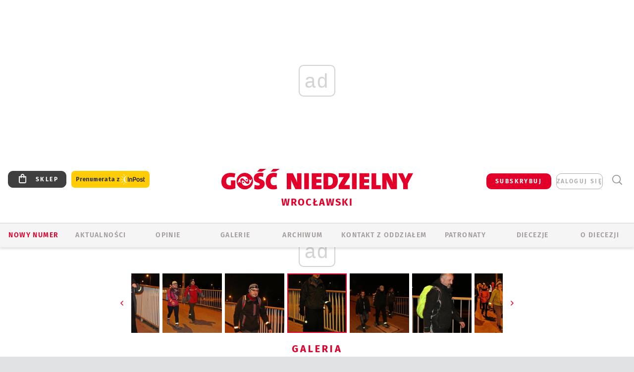

--- FILE ---
content_type: text/html; charset=utf-8
request_url: https://wroclaw.gosc.pl/gal/pokaz/3040032.Ekstremalna-Droga-Krzyzowa-Wroclaw-Trzebnica/29
body_size: 30395
content:
<!DOCTYPE html PUBLIC "-//W3C//DTD XHTML 1.0 Transitional//EN" "http://www.w3.org/TR/xhtml1/DTD/xhtml1-transitional.dtd">
<html xmlns="http://www.w3.org/1999/xhtml">
<head>

	<meta http-equiv="Content-Type" content="text/html; charset=utf-8" />
	<meta http-equiv="Content-Language" content="pl" />
	<meta http-equiv="X-UA-Compatible" content="IE=edge" />
	<title>Ekstremalna Droga Krzyżowa Wrocław - Trzebnica</title>
			<meta name="author" content="Instytut Gość Media">
		<meta name="generator" content="www.igomedia.pl">
		<meta property="og:site_name" content="Instytut Gość Media">
		<meta name="viewport" content="width=device-width, initial-scale=1.0" />

	<meta http-equiv="refresh" content="3600">
			<meta moj="test">
		<link rel="stylesheet" type="text/css" href="/static/themes/gosc-2022/service.min.css?_=AnE4COV04vaK84a7WLpcg"/>
		<link href="https://fonts.googleapis.com/css2?family=Fira+Sans:wght@400;600;700;800&amp;family=Open+Sans:wght@400;500;600;700;800&amp;display=swap" rel="stylesheet" />		<style type="text/css">@font-face {  font-family: 'Fira-regular';font-display: swap;src:url('/static/themes/gosc-2022/fonts/FiraSans-Regular.ttf') format('truetype'),url('/static/themes/gosc-2022/fonts/gosc-2022/FiraSans-Regular.woff') format('woff');font-weight: normal;font-style: normal;}@font-face {  font-family: 'Fira-medium';font-display: swap;src:url('/static/themes/gosc-2022/fonts/FiraSans-Medium.ttf') format('truetype'),url('/static/themes/gosc-2022/fonts/gosc-2022/FiraSans-Medium.woff') format('woff');font-weight: 500;font-style: normal;}@font-face {  font-family: 'Fira-semibold';font-display: swap;src:url('/static/themes/gosc-2022/fonts/FiraSans-SemiBold.ttf') format('truetype'),url('/static/themes/gosc-2022/fonts/gosc-2022/FiraSans-SemiBold.woff') format('woff');font-weight: 600;font-style: normal;}@font-face {  font-family: 'Fira-bold';font-display: swap;src:url('/static/themes/gosc-2022/fonts/FiraSans-Bold.ttf') format('truetype'),url('/static/themes/gosc-2022/fonts/gosc-2022/FiraSans-Bold.woff') format('woff');font-weight: 700;font-style: normal;}@font-face {  font-family: 'Fira-extrabold';font-display: swap;src:url('/static/themes/gosc-2022/fonts/FiraSans-ExtraBold.ttf') format('truetype'),url('/static/themes/gosc-2022/fonts/gosc-2022/FiraSans-ExtraBold.woff') format('woff');font-weight: 800;font-style: normal;} @font-face {  font-family: 'PTSerif-Regular';font-display: swap;src:url('/static/themes/gosc-2022/fonts/PTSerif-Regular.ttf') format('truetype'),url('/static/themes/gosc-2022/fonts/gosc-2022/PTSerif-Regular.woff') format('woff');font-weight: 400;font-style: normal;}@font-face {  font-family: 'PTSerif-Italic';font-display: swap;src:url('/static/themes/gosc-2022/fonts/PTSerif-Italic.ttf') format('truetype'),url('/static/themes/gosc-2022/fonts/gosc-2022/PTSerif-Italic.woff') format('woff');font-weight: 400;font-style: normal;}@font-face {  font-family: 'PTSerif-BoldItalic';font-display: swap;src:url('/static/themes/gosc-2022/fonts/PTSerif-BoldItalic.ttf') format('truetype'),url('/static/themes/gosc-2022/fonts/gosc-2022/PTSerif-BoldItalic.woff') format('woff');font-weight: 700;font-style: normal;}@font-face {  font-family: 'PTSerif-Bold';font-display: swap;src:url('/static/themes/gosc-2022/fonts/PTSerif-Bold.ttf') format('truetype'),url('/static/themes/gosc-2022/fonts/gosc-2022/PTSerif-Bold.woff') format('woff');font-weight: 700;font-style: normal;} </style>		<style type="text/css">@font-face {  font-family: 'icomoon';  src:  url('/static/themes/gosc-2022/fonts/icomoon.eot?5um8d2');  src:  url('/static/themes/gosc-2022/fonts/icomoon.eot?5um8d2#iefix') format('embedded-opentype'),    url('/static/themes/gosc-2022/fonts/icomoon.ttf?5um8d2') format('truetype'),    url('/static/themes/gosc-2022/fonts/icomoon.woff?5um8d2') format('woff'),    url('/static/themes/gosc-2022/fonts/icomoon.svg?5um8d2#icomoon') format('svg');  font-weight: normal;  font-style: normal;}  </style>

		

		

	<script type='text/javascript'>
			window.CookieMsgVersion = 3;
		window.PrivacyPolicyContentURL = "https://www.wiara.pl/_int/welcome-message";
		var wre={"web":{},"api":{"DEBUG":false,"ReportProblem":null,"GetHelp":null,"LoginLayer":null,"ReportJSWarns":false,"migrateMute":true,"ServiceWorker":"/static/js/sw.min.js"},"includes":{}};
		wre.Ready=function(cb){};
		wre.EmitDone=function(cb){};
		wre.IncReqScripts=function(){wre._req_scripts++};
		wre._req_scripts=0;
		wre.IsMenuInteractionDisabled = false;

		wre.api.MOBILE=false;
		(function() {
			"use strict";
			var readyList=[],readyFired=false,inst=false,d=document;
			function ready(){if(!readyFired){readyFired=true;for(var i=0;i<readyList.length;i++){readyList[i].fn.call(window,readyList[i].ctx);}readyList=null;}};
			wre.Ready=function(callback,context){if(readyFired||!wre._req_scripts){setTimeout(function(){callback(context);},1);return;}else{readyList.push({fn:callback,ctx:context});}};
			wre.EmitDone=function(){wre._req_scripts--;if(wre._req_scripts <= 0){ready();}};
		})();
		
	</script>

		
	<script type="text/javascript">
	/* <![CDATA[ */
		wre.api.SERVICE_ROOT = "/";
		wre.api.ReportProblem = "x9b5327ec.xff17b375";
		wre.api.GetHelp = "x014234ef.x09b49125";
		wre.api.LoginLayer = "xedcfe968.x2b43a516";
		wre.api.ReportAbuse = "x9b5327ec.x3d8cf562";
		wre.api.UserInfoTooltip = "xedcfe968.x62ac0126";
		wre.api.NewMessage = "xedcfe968.xeda7861c";
		wre.api.AddFriend = "xedcfe968.xd4d39bc2";
		wre.api.ManageFollowers = "x52c6d494.x6ed3e580";
		wre.api.Sink = "https://www.wiara.pl/sink";
		wre.api.Logout = "x2983bb04.x8d97e42a";
		wre.api.CommentVote = "x52c6d494.x70f961d2";
		wre.api.CommentAbuse = "x52c6d494.xba877c6c";
		wre.api.Adverts = true;
		wre.api.AdvertsDFPAsync = true;
		wre.api.SessionKey = "wiara_sid";
		wre.api.CookiePrefix = "";
		wre.api.WidgetsFrame = 3;
		wre.api.community = {};

			wre.includes.player = ["//wf2.xcdn.pl/static/js/player-audio.min.js?_=DbqkyN6fmGisRAfVDxmjVg"];
			wre.includes.mejs = ["//wf1.xcdn.pl/static/js/jquery/mejs/build-4.2.9/mediaelement-and-player.min.js?_=rJ6hiWug6GJG9U_yXnqA"];
	/* ]]> */
	</script>
		<script>wre.IncReqScripts();</script>

				<script type="text/javascript" src="//wf2.xcdn.pl/static/js/desktop.min.js?_=RWmnpgjgMKjJ3jF0rWZOQ"></script>
		<script type="text/javascript">
			$(function(){
				wre.EmitDone();
			});
		</script>

			<script>wre.recaptcha_v3_key="6LfKq5UUAAAAAMU4Rd1_l_MKSJAizQb5Mk_8bFA_";</script>
			<script src="https://www.google.com/recaptcha/api.js?render=6LfKq5UUAAAAAMU4Rd1_l_MKSJAizQb5Mk_8bFA_" async></script>
		<script type="text/javascript">
			wre.Ready(function() {
				$(document).on("mobileinit", function () {
					$.mobile.ajaxEnabled = false;
				});
			});
		</script>
			<script type="text/javascript" src="/static/themes/gosc-2022/script.min.js?_=j1vDPSeeUqk73fDAPSvS0Q"></script>
		
<script type="text/javascript">
/* <![CDATA[ */
			(function(i,s,o,g,r,a,m){i['GoogleAnalyticsObject']=r;i[r]=i[r]||function(){
			(i[r].q=i[r].q||[]).push(arguments)},i[r].l=1*new Date();a=s.createElement(o),
			m=s.getElementsByTagName(o)[0];a.async=1;a.src=g;m.parentNode.insertBefore(a,m)
			})(window,document,'script','//www.google-analytics.com/analytics.js','ga');
											ga('create', "UA-22353525-1", {
					cookieDomain: ".gosc.pl",
					legacyCookieDomain: ".gosc.pl"
				});
				ga('send', 'pageview');

			ga('set', 'anonymizeIp', true);
	
/* ]]> */
</script>

				
<script type="text/javascript">
/* <![CDATA[ */

			(function(w,d,s,l,i){w[l]=w[l]||[];w[l].push({'gtm.start': new Date().getTime(),event:'gtm.js'});var f=d.getElementsByTagName(s)[0], j=d.createElement(s),dl=l!='dataLayer'?'&l='+l:'';j.async=true;j.src= 'https://www.googletagmanager.com/gtm.js?id='+i+dl;f.parentNode.insertBefore(j,f); })(window,document,'script','dataLayer',"GTM-M2KF7KL9");
		
/* ]]> */
</script>

		
							 

							<script async src="https://get.optad360.io/sf/9e19397e-ea56-4dde-8591-6a48bbe70d81/plugin.min.js"></script>
	<script type="text/javascript" src="/static/js/browser-update.min.js?_=15958" async="async" defer="defer"></script>

	<link href="https://wroclaw.gosc.pl/rss/rtr/4ad565.PPW-na-biezaco" type="application/atom+xml" title="PPW na bieżąco" rel="alternate" />
<link href="https://wroclaw.gosc.pl/rss/rtr/147e41.Wiadomosci-z-archidiecezji-wroclawskiej" type="application/atom+xml" title="Wiadomości z archidiecezji wrocławskiej" rel="alternate" />
<link href="/static/themes/gosc-2022/touch-icons/touch-icon-192x192.png" rel="icon" sizes="192x192"/>
<link href="/static/themes/gosc-2022/touch-icons/180gn.png" rel="apple-touch-icon-precomposed" sizes="180x180"/>
<link href="/static/themes/gosc-2022/touch-icons/152gn.png" rel="apple-touch-icon-precomposed" sizes="152x152"/>
<link href="/static/themes/gosc-2022/touch-icons/144gn.png" rel="apple-touch-icon-precomposed" sizes="144x144"/>
<link href="/static/themes/gosc-2022/touch-icons/120gn.png" rel="apple-touch-icon-precomposed" sizes="120x120"/>
<link href="/static/themes/gosc-2022/touch-icons/114gn.png" rel="apple-touch-icon-precomposed" sizes="114x114"/>
<link href="/static/themes/gosc-2022/touch-icons/76gn.png" rel="apple-touch-icon-precomposed" sizes="76x76"/>
<link href="/static/themes/gosc-2022/touch-icons/72gn.png" rel="apple-touch-icon-precomposed" sizes="72x72"/>
<link href="/static/themes/gosc-2022/touch-icons/apple-touch-icon-precomposed.png" rel="apple-touch-icon-precomposed"/>
<link rel="manifest" href="https://wroclaw.gosc.pl/manifest.webmanifest.json"/>
<meta name="msapplication-TileColor" content="#da532c"/>
<meta name="theme-color" content="#ffffff"/>
<link rel="shortcut icon" href="/static/themes/gosc-2022/favicon.ico?v=ZWEkeS2uxXpV5QwhieNaZw" type="image/x-icon" />

	<meta property="fb:app_id" content="314192143101"/>

		

							<meta name="description" content="Na odcinku Wrocław - Trzebnica poprowadzono dwie trasy: 30- i 40-kilometrową. Obie zaczynały się w Eucharystią w kościele św. Jadwigi, a kończyły przy grobie..."/>
					<link rel="next" href="/gal/pokaz/3040032.Ekstremalna-Droga-Krzyzowa-Wroclaw-Trzebnica/30"/>
					<link rel="prev" href="/gal/pokaz/3040032.Ekstremalna-Droga-Krzyzowa-Wroclaw-Trzebnica/28"/>
					<meta property="og:type" content="album"/>
					<meta property="og:title" content="Ekstremalna Droga Krzyżowa Wrocław - Trzebnica"/>
					<meta property="og:description" content="Na odcinku Wrocław - Trzebnica poprowadzono dwie trasy: 30- i 40-kilometrową. Obie zaczynały się w Eucharystią w kościele św. Jadwigi, a kończyły przy grobie..."/>
					<meta property="og:url" content="https://wroclaw.gosc.pl/gal/spis/3040032.Ekstremalna-Droga-Krzyzowa-Wroclaw-Trzebnica"/>
					<meta property="article:section" content="Religion"/>
					<meta property="article:published_time" content="2016-03-20T02:06:36Z"/>
					<meta property="article:modified_time" content="2016-03-20T11:04:25Z"/>
							<meta property="og:image" content="https://wf1.xcdn.pl/files/16/03/20/435659_oXg3_IMG_7571_C1200x1200-losKD4.png.webp?conv=JGQFAAAABLAEsACF2mZH"/>
					<meta property="og:image:src" content="https://wf1.xcdn.pl/files/16/03/20/435659_oXg3_IMG_7571_C1200x1200-losKD4.png.webp?conv=JGQFAAAABLAEsACF2mZH"/>
					<meta property="og:image:type" content="image/png"/>
					<meta property="og:image:alt" content=""/>
					<meta property="og:image:width" content="650"/>
					<meta property="og:image:height" content="433"/>
					<meta property="og:image" content="https://wroclaw.gosc.pl/static/images/base/gosc.jpg"/>
					<meta property="og:site_name" content="wroclaw.gosc.pl"/>
<script type="application/ld+json">{"@context": "https://schema.org", "url": "https://wroclaw.gosc.pl", "name": "Go\u015b\u0107 Wroc\u0142awski"}</script>
		<meta name="keywords" content="gość wrocławski, gość we wrocławiu, duszpasterstwa akademickie we wrocławiu, trzebnica, kościół wrocławski, metropolita wrocławski, abp Józef Kupny"/>
	<meta name="msapplication-config" content="none"/>
</head>
<body id="body"  class="app-Gallery">
			<noscript><iframe src="https://www.googletagmanager.com/ns.html?id=GTM-M2KF7KL9" height="0" width="0" style="display:none;visibility:hidden"></iframe></noscript>












		
	<div id="fb-root"></div>
	<script>
	window.fbAsyncInit=function() {FB.init({appId:"314192143101",xfbml:true,version:'v2.9'});};
	(function(d, s, id) {
		var js, fjs = d.getElementsByTagName(s)[0];
		if (d.getElementById(id)) return;
		js = d.createElement(s); js.id = id; js.async=1;
		js.src = "//connect.facebook.net/pl_PL/sdk.js";
		fjs.parentNode.insertBefore(js, fjs);
		}(document, 'script', 'facebook-jssdk'));
	</script>

				
<script type="text/javascript">
/* <![CDATA[ */

			var pp_gemius_identifier = new String("zNGV7bBcZdM_MPRjdDzojsdSfQWYCa_rCtxTkionPbL.x7");
			var org_gemius_identifier = new String("zNGV7bBcZdM_MPRjdDzojsdSfQWYCa_rCtxTkionPbL.x7");
			function gemius_pending(i) { window[i] = window[i] || function() {var x = window[i+'_pdata'] = window[i+'_pdata'] || []; x[x.length]=arguments;};};
			gemius_pending('gemius_hit'); gemius_pending('gemius_event'); gemius_pending('pp_gemius_hit'); gemius_pending('pp_gemius_event');
			(function(d,t) {try {var gt=d.createElement(t),s=d.getElementsByTagName(t)[0],l='http'+((location.protocol=='https:')?'s':''); gt.setAttribute('async','async');
			gt.setAttribute('defer','defer'); gt.src=l+'://gapl.hit.gemius.pl/xgemius.js'; s.parentNode.insertBefore(gt,s);} catch (e) {}})(document,'script');
		
/* ]]> */
</script>

			

<div id="w">


<div id="NewReleaseLayer" style="display:none">
	<a href="#" class="BtnClose" style="font-size:16px">Powrót do strony</a>
	<div class="Content"></div>
</div>

					
				





		<div class="wp-bd webpart-wrap-layout wp-el" >




	<div class="c layout-1280">
	<div class="c1280 LayoutColumn Col0">
		





		<div class="wp-bd webpart-wrap-layout_column wp-el" >






		<div class="wp-bd webpart-wrap-raw_html wp-el" >
<ins class="staticpubads89354" data-slot="1"></ins>
	
		</div>




<div class="pos-sticky">


		<div class="wp-bd webpart-wrap-layout webpart-bg-99CCFF wp-el" >




	<div class=" fr1_99CCFF layout-1" style="width: 100%; clear:both">
	<div class="c1 LayoutColumn Col0">
		





		<div class="wp-bd webpart-wrap-layout_column wp-el" >






		<div class="wp-bd webpart-wrap-HeaderMobile wp-el" style="padding-top:0px;margin-top:0;">








 
<div id="topHead" class="layout-1200 d-flex justify-content-between ">
	<ul>
		<li class="fixed-soc-icon"><a href="javascript:void(0)" class="ShowWidget" data-widget="SimpleLayer" data-widget-class="WidgetAllServices" data-url="/_int/widget-all-services">nasze media</a></li>
		<li class="fixed-soc-icon ct"><a href="javascript:void(0)" class="ShowWidget" data-widget="ContactForm" data-widget-class="ContactFormServices">Kontakt</a></li>
	</ul>

	<div class="navBox">
		<div class="nav-shop"><a href="http://sklep.gosc.pl/"><span class="icon-buy"></span></a></div>
		
		<div class="nav-dropdown nav-login-box">
			<a class="subskrypcja" href="/Subskrypcja">SUBSKRYBUJ</a>


				<a href="" class="nav-login-box__toggler DropdownToggler icon-avatar">zaloguj się</a>
			<div class="nav-dropdown__inner">
			<div class="nav-dropdown-header">PROFIL UŻYTKOWNIKA</div>
					<div class="nav-login-box__login">
						<div class="nav-login-box__header">
							Wygląda na to, że nie jesteś jeszcze zalogowany.
						</div>
	
						<div id="l">
							<div class="l1"><a href="https://moj.gosc.pl/" class="b show-layer-login" title="zaloguj się">zaloguj się</a></div>
							<div class="nav-login-text-box">
								lub
							</div>
							<div class="l2"><a href="https://moj.gosc.pl/rejestracja" class="b" title="załóż konto">zarejestruj się</a></div>
						</div>
					</div>
			</div>
		</div>
	
			<form class="search" method="get" id="search_form" action="/wyszukaj/wyrazy">
				<button class="search__button SearchButton icon-search-light" type="button" data-role="none">Wyszukiwarka</button>
				<div class="search__content">
						<input type="text" data-role="none" class="search__input" name="q" class="input" placeholder="Wyszukaj..." value="" />
					<input type="submit" data-role="none" class="search__submit" id="search" value="szukaj" data-width="233" />
				</div>
			</form>
	



		
	</div>

</div>


	<div class="service-header">
			<div class="layout-1200">
				
					<a href="https://gosc.pl" class="custom-logo">
						<img src="//wf2.xcdn.pl/files/24.bkt/02/22/597815_2Q6V_349941_pWqT_Group_1929gnlog.png" alt="Wiara.pl - Serwis">
					</a>
					<h2>Wrocławski<span class="title-decorate"></span></h2>
			</div>

	</div>

<div class="menuWrapper">



		

</div>





<script type="text/javascript">
/* <![CDATA[ */
	$(function(){
		
	wre.web.InstallMobileHeader();
	wre.web.InstallLayoutGroups();

	});

/* ]]> */
</script>


	
		</div>






		<div class="wp-bd webpart-wrap-menu wp-el" >






<div id="h4" class=""><div id="h4_">
	

	<ul id="rm">

		

							<li class="m1">
				<a href="https://ppw.gosc.pl" class="">Nowy numer</a>
				


			</li>

							<li class="m2">
				<a href="/Wiadomosci" class="">AKTUALNOŚCI</a>
				


			</li>

							<li class="m3">
				<a href="/Opinie" class="">OPINIE</a>
				


			</li>

							<li class="m4 s">
				<a href="/Galerie" class=" s">GALERIE</a>
				


			</li>

							<li class="m5">
				<a href="/Archiwum" class="">ARCHIWUM</a>
				


			</li>

							<li class="m6">
				<a href="/doc/835360.Redakcja-Goscia-Wroclawskiego" class="">KONTAKT Z ODDZIAŁEM</a>
				


			</li>

							<li class="m7">
				<a href="/Patronaty" class="">Patronaty</a>
				


			</li>

							<li class="m8">
				<a href="#" rel="nofollow" class="cur_def">Diecezje</a>
				

	<ul>

		

							<li class="">
				<a href="http://bielsko.gosc.pl" class="">Bielsko-Żywiecka</a>
				


			</li>

							<li class="">
				<a href="http://elblag.gosc.pl" class="">Elbląska</a>
				


			</li>

							<li class="">
				<a href="http://gdansk.gosc.pl" class="">Gdańska</a>
				


			</li>

							<li class="">
				<a href="http://gliwice.gosc.pl" class="">Gliwicka</a>
				


			</li>

							<li class="">
				<a href="http://katowice.gosc.pl" class="">Katowicka</a>
				


			</li>

							<li class="">
				<a href="http://koszalin.gosc.pl" class="">Koszalińsko-Kołobrzeska</a>
				


			</li>

							<li class="">
				<a href="http://krakow.gosc.pl" class="">Krakowska</a>
				


			</li>

							<li class="">
				<a href="http://legnica.gosc.pl" class="">Legnicka</a>
				


			</li>

							<li class="">
				<a href="http://lublin.gosc.pl" class="">Lubelska</a>
				


			</li>

							<li class="">
				<a href="http://lowicz.gosc.pl" class="">Łowicka</a>
				


			</li>

							<li class="">
				<a href="http://opole.gosc.pl" class="">Opolska</a>
				


			</li>

							<li class="">
				<a href="http://plock.gosc.pl" class="">Płocka</a>
				


			</li>

							<li class="">
				<a href="http://radom.gosc.pl" class="">Radomska</a>
				


			</li>

							<li class="">
				<a href="http://sandomierz.gosc.pl" class="">Sandomierska</a>
				


			</li>

							<li class="">
				<a href="http://swidnica.gosc.pl" class="">Świdnicka</a>
				


			</li>

							<li class="">
				<a href="http://tarnow.gosc.pl" class="">Tarnowska</a>
				


			</li>

							<li class="">
				<a href="http://olsztyn.gosc.pl" class="">Warmińska</a>
				


			</li>

							<li class="">
				<a href="http://warszawa.gosc.pl" class="">Warszawska</a>
				


			</li>

							<li class="">
				<a href="http://wroclaw.gosc.pl" class="">Wrocławska</a>
				


			</li>

							<li class="z">
				<a href="http://zgg.gosc.pl" class="">Zielonogórsko-Gorzowska</a>
				


			</li>

	</ul>

			</li>

							<li class="m9">
				<a href="#" rel="nofollow" class="cur_def">O diecezji</a>
				

	<ul>

		

							<li class="">
				<a href="http://parafie.gosc.pl/wroclawska" class="">PARAFIE</a>
				


			</li>

							<li class="">
				<a href="/doc/835304.Kuria-Metropolitalna-Wroclawska" class="">KURIA</a>
				


			</li>

							<li class="">
				<a href="/Biskupi" class="">BISKUPI</a>
				


			</li>

							<li class="">
				<a href="/doc/835076.Historia-archidiecezji-wroclawskiej" class="">HISTORIA DIECEZJI</a>
				


			</li>

							<li class="z">
				<a href="/Esmworclaw" class="">ESM</a>
				


			</li>

	</ul>

			</li>

	</ul>

</div></div>

<script type="text/javascript">
/* <![CDATA[ */
$(function(){
	$('#rm li').mouseenter(function() {
		$(this).addClass('sfhover');
	}).mouseleave(function() {
		$(this).removeClass('sfhover');
	});
});
/* ]]> */
</script>

	
		</div>




		

		<div class="wp-el  wiara2015_left wp-has-title" >
				<div class="wp-bd webpart-wrap-Objects" >
				<a class="LayoutAnchor Anchor" name="Najnowsze-Wydania"></a>

			<div class="cf cN_wiara2015_left ">
					<h4 class=""><span>Najnowsze Wydania</span></h4>
			</div>





<ul class="im-220x270 img-on-hover ">
		
		<li class="prio0">
			<a class="" href="https://www.gosc.pl/wyszukaj/wydanie/przeglad/92063c.GN-4-2026" title="GN 4/2026">
				
	<div class="imgBox">
				<img class="" src="//wf1.xcdn.pl/files/26.bkt/01/21/07/975983_mAVw_gn04r2026okladka_71.jpg.webp" alt="GN 4/2026" />
			
	<div class="iconType">
	</div>
	</div>

				<span class="sb h hnTitle">
				
					<strong class="sb">GN 4/2026</strong>
					<span class="sb">Dokument:(9569853,Życzliwa obojętność i&nbsp;rozszerzający się wszechświat)</span>
				</span>
			</a>
		</li>
		
		<li class="prio0">
			<a class="" href="https://www.gosc.pl/wyszukaj/wydanie/przeglad/91ea1c.GN-3-2026" title="GN 3/2026">
				
	<div class="imgBox">
				<img class="" src="//wf2.xcdn.pl/files/26.bkt/01/14/07/371135_wTdj_gn03r2026okladka_71.jpg.webp" alt="GN 3/2026" />
			
	<div class="iconType">
	</div>
	</div>

				<span class="sb h hnTitle">
				
					<strong class="sb">GN 3/2026</strong>
					<span class="sb">Dokument:(9562653,Walec się toczy, ale kolęda jak szła, tak idzie)</span>
				</span>
			</a>
		</li>
		
		<li class="prio0">
			<a class="" href="https://www.gosc.pl/wyszukaj/wydanie/przeglad/91d0ee.GN-2-2026" title="GN 2/2026">
				
	<div class="imgBox">
				<img class="" src="//wf2.xcdn.pl/files/26.bkt/01/07/12/785701_tpSk_02GN2026_71.jpg.webp" alt="GN 2/2026" />
			
	<div class="iconType">
	</div>
	</div>

				<span class="sb h hnTitle">
				
					<strong class="sb">GN 2/2026</strong>
					<span class="sb">Dokument:(9556207,Ze strachu  nawet o&nbsp;tym nie myślimy)</span>
				</span>
			</a>
		</li>
		
		<li class="prio0">
			<a class="" href="https://www.gosc.pl/wyszukaj/wydanie/przeglad/91a15e.GN-1-2026" title="GN 1/2026">
				
	<div class="imgBox">
				<img class="" src="//wf2.xcdn.pl/files/25.bkt/12/31/06/159421_3bOA_gn01r2026okladka_71.jpg.webp" alt="GN 1/2026" />
			
	<div class="iconType">
	</div>
	</div>

				<span class="sb h hnTitle">
				
					<strong class="sb">GN 1/2026</strong>
					<span class="sb">Dokument:(9544031,Człowiek  – gatunek na wymarciu)</span>
				</span>
			</a>
		</li>
		
		<li class="prio0">
			<a class="" href="https://www.gosc.pl/wyszukaj/wydanie/przeglad/91735a.GN-51-2025" title="GN 51/2025">
				
	<div class="imgBox">
				<img class="" src="//wf2.xcdn.pl/files/25.bkt/12/17/07/951597_JcUZ_gn5152r2925okladka_71.jpg.webp" alt="GN 51/2025" />
			
	<div class="iconType">
	</div>
	</div>

				<span class="sb h hnTitle">
				
					<strong class="sb">GN 51/2025</strong>
					<span class="sb">Dokument:(9532251,Pokój ludziom na ziemi i&nbsp;na Ukrainie)</span>
				</span>
			</a>
		</li>
</ul>

	
		</div>
		</div>

	
		</div>

	</div>

</div>

	
		</div>
</div>

	
		</div>

	</div>

</div>

	
		</div>
				
				





		<div class="wp-bd webpart-wrap-layout wp-el" >




	<div class="c layout-1280">
	<div class="c1280 LayoutColumn Col0">
		





		<div class="wp-bd webpart-wrap-layout_column wp-el" >






		<div class="wp-bd webpart-wrap-Navigation wp-el" >



<div class="breadcrumbs-w"><div class="breadcrumbs"><div class="breadcrumbs_">

	<div class="path" itemscope itemtype="http://schema.org/BreadcrumbList">
		<span itemprop="itemListElement" itemscope itemtype="http://schema.org/ListItem"><a href="https://wroclaw.gosc.pl" itemid="https://wroclaw.gosc.pl" itemscope itemtype="http://schema.org/Thing" itemprop="item"><span itemprop="name">wroclaw.gosc.pl</span></a><meta itemprop="position" content="1" /></span>

				<span class="path-divider">→</span> <span itemprop="itemListElement" itemscope itemtype="http://schema.org/ListItem"><a href="/Galerie" itemid="/Galerie" itemscope itemtype="http://schema.org/Thing" itemprop="item"><span itemprop="name">Multimedia</span></a><meta itemprop="position" content="2" /></span>
			<span class="path-divider">→</span> <span itemprop="itemListElement" itemscope itemtype="http://schema.org/ListItem"><a href="/gal/spis/3040032.Ekstremalna-Droga-Krzyzowa-Wroclaw-Trzebnica" itemscope itemtype="http://schema.org/Thing" itemprop="item" itemid="/gal/spis/3040032.Ekstremalna-Droga-Krzyzowa-Wroclaw-Trzebnica"><span itemprop="name">Ekstremalna Droga Krzyżowa Wrocław - Trzebnica</span></a><meta itemprop="position" content="3" /></span>

	</div>


</div></div></div>

	
		</div>












	

		<div class=" ">

		
				





		<div class=" ">

		
<div class="doc-images">
	<div class="cf txt att-gallery">

		<h1>Ekstremalna Droga Krzyżowa Wrocław - Trzebnica 
	<div class="iconType">
			<span class="icon-photo">101</span>
	</div>
</h1>

			<div class="gal-preview">
				<div id="GalleryContainer">
					
	
	<div class="cf">
		<div class="gal-rank">
			
		</div>
		<div class="gal-p-nrs l">
			<span class="gal-p-current_page">29</span> <span class="gal-p-divider">/</span> <span class="gal-p-objects_count">101</span>
		</div>
	</div>
	
	<div class="gal-page-nav">
			<div class="gal-page-next r">
					<a class="InPlaceLink" data-container="#GalleryContainer" data-content="/_int/gal/pokaz/3040032.Ekstremalna-Droga-Krzyzowa-Wroclaw-Trzebnica/30" href="/gal/pokaz/3040032.Ekstremalna-Droga-Krzyzowa-Wroclaw-Trzebnica/30#gt" title="następne">
						<span class="icon-arrow-right"></span>
					</a>
			</div>
			<div class="gal-page-prev r">
					<a class="InPlaceLink" data-container="#GalleryContainer" data-content="/_int/gal/pokaz/3040032.Ekstremalna-Droga-Krzyzowa-Wroclaw-Trzebnica/28" href="/gal/pokaz/3040032.Ekstremalna-Droga-Krzyzowa-Wroclaw-Trzebnica/28#gt" >
						<span class="icon-arrow-left"></span>
					</a>
			</div>
	</div>
	
				<div class="doc-gallery">
		<div class="doc-gallery__img">
			<a href="//wf2.xcdn.pl/files/16/03/20/435704_MCOW_IMG_7803_83.jpg.webp" data-lightbox="image"><img src="//wf1.xcdn.pl/files/16/03/20/435704_MCOW_IMG_7803_98.jpg.webp" alt="Ekstremalna Droga Krzyżowa Wrocław - Trzebnica" style="min-width: 328px; min-height: 520px"/></a>
			<a href="#" onclick="$(this).prev().trigger('click'); return false;" class="img_enlarge" title="Powiększ">&nbsp;</a>
		</div>
			</div>



				</div>
			</div>
			
<script type="text/javascript">
/* <![CDATA[ */
	$(function(){
		
				wre.web.InstallInPlaceContainer({
					el: $("#GalleryContainer"),
					href: "/gal/pokaz/3040032.Ekstremalna-Droga-Krzyzowa-Wroclaw-Trzebnica/29#gt",
					url: "/_int/gal/pokaz/3040032.Ekstremalna-Droga-Krzyzowa-Wroclaw-Trzebnica/29"
				});
			
	});

/* ]]> */
</script>

		

		<div>
				
	<div id="GalPreviews" class="inline-slider">
		<a href="javascript:void(0)" rel="nofollow" class="MoveArrow" data-direction="ToBegining">⏮</a>
		<a href="javascript:void(0)" rel="nofollow" class="MoveArrow" data-direction="Back">⏪</a>
		<div class="content">
			<ul id="GalleryList" class="gal-type-1">
					
					<li class="t1 " data-url="/gal/pokaz/3040032.Ekstremalna-Droga-Krzyzowa-Wroclaw-Trzebnica#gt">
							<a class="InPlaceLink" data-container="#GalleryContainer" data-content="/_int/gal/pokaz/3040032.Ekstremalna-Droga-Krzyzowa-Wroclaw-Trzebnica" href="/gal/pokaz/3040032.Ekstremalna-Droga-Krzyzowa-Wroclaw-Trzebnica#gt">
										<span class="img "><img src="//wf2.xcdn.pl/files/16/03/20/435659_oXg3_IMG_7571_70.jpg.webp" alt="Ekstremalna Droga Krzyżowa Wrocław - Trzebnica"/></span>

							</a>
						</a>
					</li>
					
					<li class="t1 " data-url="/gal/pokaz/3040032.Ekstremalna-Droga-Krzyzowa-Wroclaw-Trzebnica/2#gt">
							<a class="InPlaceLink" data-container="#GalleryContainer" data-content="/_int/gal/pokaz/3040032.Ekstremalna-Droga-Krzyzowa-Wroclaw-Trzebnica/2" href="/gal/pokaz/3040032.Ekstremalna-Droga-Krzyzowa-Wroclaw-Trzebnica/2#gt">
										<span class="img "><img src="//wf1.xcdn.pl/files/16/03/20/435692_pnH0_IMG_7727_70.jpg.webp" alt="Ekstremalna Droga Krzyżowa Wrocław - Trzebnica"/></span>

							</a>
						</a>
					</li>
					
					<li class="t1 " data-url="/gal/pokaz/3040032.Ekstremalna-Droga-Krzyzowa-Wroclaw-Trzebnica/3#gt">
							<a class="InPlaceLink" data-container="#GalleryContainer" data-content="/_int/gal/pokaz/3040032.Ekstremalna-Droga-Krzyzowa-Wroclaw-Trzebnica/3" href="/gal/pokaz/3040032.Ekstremalna-Droga-Krzyzowa-Wroclaw-Trzebnica/3#gt">
										<span class="img "><img src="//wf2.xcdn.pl/files/16/03/20/435712_ohPK_IMG_7842_70.jpg.webp" alt="Ekstremalna Droga Krzyżowa Wrocław - Trzebnica"/></span>

							</a>
						</a>
					</li>
					
					<li class="t1 " data-url="/gal/pokaz/3040032.Ekstremalna-Droga-Krzyzowa-Wroclaw-Trzebnica/4#gt">
							<a class="InPlaceLink" data-container="#GalleryContainer" data-content="/_int/gal/pokaz/3040032.Ekstremalna-Droga-Krzyzowa-Wroclaw-Trzebnica/4" href="/gal/pokaz/3040032.Ekstremalna-Droga-Krzyzowa-Wroclaw-Trzebnica/4#gt">
										<span class="img "><img src="//wf2.xcdn.pl/files/16/03/20/435676_qAfy_IMG_7657_70.jpg.webp" alt="Ekstremalna Droga Krzyżowa Wrocław - Trzebnica"/></span>

							</a>
						</a>
					</li>
					
					<li class="t1 " data-url="/gal/pokaz/3040032.Ekstremalna-Droga-Krzyzowa-Wroclaw-Trzebnica/5#gt">
							<a class="InPlaceLink" data-container="#GalleryContainer" data-content="/_int/gal/pokaz/3040032.Ekstremalna-Droga-Krzyzowa-Wroclaw-Trzebnica/5" href="/gal/pokaz/3040032.Ekstremalna-Droga-Krzyzowa-Wroclaw-Trzebnica/5#gt">
										<span class="img "><img src="//wf1.xcdn.pl/files/16/03/20/435652_LIBa_IMG_7513_70.jpg.webp" alt="Ekstremalna Droga Krzyżowa Wrocław - Trzebnica"/></span>

							</a>
						</a>
					</li>
					
					<li class="t1 " data-url="/gal/pokaz/3040032.Ekstremalna-Droga-Krzyzowa-Wroclaw-Trzebnica/6#gt">
							<a class="InPlaceLink" data-container="#GalleryContainer" data-content="/_int/gal/pokaz/3040032.Ekstremalna-Droga-Krzyzowa-Wroclaw-Trzebnica/6" href="/gal/pokaz/3040032.Ekstremalna-Droga-Krzyzowa-Wroclaw-Trzebnica/6#gt">
										<span class="img "><img src="//wf2.xcdn.pl/files/16/03/20/435635_T1UN_IMG_7459_70.jpg.webp" alt="Ekstremalna Droga Krzyżowa Wrocław - Trzebnica"/></span>

							</a>
						</a>
					</li>
					
					<li class="t1 " data-url="/gal/pokaz/3040032.Ekstremalna-Droga-Krzyzowa-Wroclaw-Trzebnica/7#gt">
							<a class="InPlaceLink" data-container="#GalleryContainer" data-content="/_int/gal/pokaz/3040032.Ekstremalna-Droga-Krzyzowa-Wroclaw-Trzebnica/7" href="/gal/pokaz/3040032.Ekstremalna-Droga-Krzyzowa-Wroclaw-Trzebnica/7#gt">
										<span class="img "><img src="//wf2.xcdn.pl/files/16/03/20/435666_zuHj_IMG_7613_70.jpg.webp" alt="Ekstremalna Droga Krzyżowa Wrocław - Trzebnica"/></span>

							</a>
						</a>
					</li>
					
					<li class="t1 " data-url="/gal/pokaz/3040032.Ekstremalna-Droga-Krzyzowa-Wroclaw-Trzebnica/8#gt">
							<a class="InPlaceLink" data-container="#GalleryContainer" data-content="/_int/gal/pokaz/3040032.Ekstremalna-Droga-Krzyzowa-Wroclaw-Trzebnica/8" href="/gal/pokaz/3040032.Ekstremalna-Droga-Krzyzowa-Wroclaw-Trzebnica/8#gt">
										<span class="img "><img src="//wf1.xcdn.pl/files/16/03/20/435705_RKd1_IMG_7806_70.jpg.webp" alt="Ekstremalna Droga Krzyżowa Wrocław - Trzebnica"/></span>

							</a>
						</a>
					</li>
					
					<li class="t1 " data-url="/gal/pokaz/3040032.Ekstremalna-Droga-Krzyzowa-Wroclaw-Trzebnica/9#gt">
							<a class="InPlaceLink" data-container="#GalleryContainer" data-content="/_int/gal/pokaz/3040032.Ekstremalna-Droga-Krzyzowa-Wroclaw-Trzebnica/9" href="/gal/pokaz/3040032.Ekstremalna-Droga-Krzyzowa-Wroclaw-Trzebnica/9#gt">
										<span class="img "><img src="//wf2.xcdn.pl/files/16/03/20/435726_QEry_IMG_7948_70.jpg.webp" alt="Ekstremalna Droga Krzyżowa Wrocław - Trzebnica"/></span>

							</a>
						</a>
					</li>
					
					<li class="t1 " data-url="/gal/pokaz/3040032.Ekstremalna-Droga-Krzyzowa-Wroclaw-Trzebnica/10#gt">
							<a class="InPlaceLink" data-container="#GalleryContainer" data-content="/_int/gal/pokaz/3040032.Ekstremalna-Droga-Krzyzowa-Wroclaw-Trzebnica/10" href="/gal/pokaz/3040032.Ekstremalna-Droga-Krzyzowa-Wroclaw-Trzebnica/10#gt">
										<span class="img "><img src="//wf2.xcdn.pl/files/16/03/20/435725_LbxK_IMG_7934_70.jpg.webp" alt="Ekstremalna Droga Krzyżowa Wrocław - Trzebnica"/></span>

							</a>
						</a>
					</li>
					
					<li class="t1 " data-url="/gal/pokaz/3040032.Ekstremalna-Droga-Krzyzowa-Wroclaw-Trzebnica/11#gt">
							<a class="InPlaceLink" data-container="#GalleryContainer" data-content="/_int/gal/pokaz/3040032.Ekstremalna-Droga-Krzyzowa-Wroclaw-Trzebnica/11" href="/gal/pokaz/3040032.Ekstremalna-Droga-Krzyzowa-Wroclaw-Trzebnica/11#gt">
										<span class="img "><img src="//wf1.xcdn.pl/files/16/03/20/435724_Nq51_IMG_7933_70.jpg.webp" alt="Ekstremalna Droga Krzyżowa Wrocław - Trzebnica"/></span>

							</a>
						</a>
					</li>
					
					<li class="t1 " data-url="/gal/pokaz/3040032.Ekstremalna-Droga-Krzyzowa-Wroclaw-Trzebnica/12#gt">
							<a class="InPlaceLink" data-container="#GalleryContainer" data-content="/_int/gal/pokaz/3040032.Ekstremalna-Droga-Krzyzowa-Wroclaw-Trzebnica/12" href="/gal/pokaz/3040032.Ekstremalna-Droga-Krzyzowa-Wroclaw-Trzebnica/12#gt">
										<span class="img "><img src="//wf2.xcdn.pl/files/16/03/20/435723_MQqd_IMG_7922_70.jpg.webp" alt="Ekstremalna Droga Krzyżowa Wrocław - Trzebnica"/></span>

							</a>
						</a>
					</li>
					
					<li class="t1 " data-url="/gal/pokaz/3040032.Ekstremalna-Droga-Krzyzowa-Wroclaw-Trzebnica/13#gt">
							<a class="InPlaceLink" data-container="#GalleryContainer" data-content="/_int/gal/pokaz/3040032.Ekstremalna-Droga-Krzyzowa-Wroclaw-Trzebnica/13" href="/gal/pokaz/3040032.Ekstremalna-Droga-Krzyzowa-Wroclaw-Trzebnica/13#gt">
										<span class="img "><img src="//wf2.xcdn.pl/files/16/03/20/435722_KybK_IMG_7913_70.jpg.webp" alt="Ekstremalna Droga Krzyżowa Wrocław - Trzebnica"/></span>

							</a>
						</a>
					</li>
					
					<li class="t1 " data-url="/gal/pokaz/3040032.Ekstremalna-Droga-Krzyzowa-Wroclaw-Trzebnica/14#gt">
							<a class="InPlaceLink" data-container="#GalleryContainer" data-content="/_int/gal/pokaz/3040032.Ekstremalna-Droga-Krzyzowa-Wroclaw-Trzebnica/14" href="/gal/pokaz/3040032.Ekstremalna-Droga-Krzyzowa-Wroclaw-Trzebnica/14#gt">
										<span class="img "><img src="//wf2.xcdn.pl/files/16/03/20/435721_sLwp_IMG_7899_70.jpg.webp" alt="Ekstremalna Droga Krzyżowa Wrocław - Trzebnica"/></span>

							</a>
						</a>
					</li>
					
					<li class="t1 " data-url="/gal/pokaz/3040032.Ekstremalna-Droga-Krzyzowa-Wroclaw-Trzebnica/15#gt">
							<a class="InPlaceLink" data-container="#GalleryContainer" data-content="/_int/gal/pokaz/3040032.Ekstremalna-Droga-Krzyzowa-Wroclaw-Trzebnica/15" href="/gal/pokaz/3040032.Ekstremalna-Droga-Krzyzowa-Wroclaw-Trzebnica/15#gt">
										<span class="img "><img src="//wf2.xcdn.pl/files/16/03/20/435727_r7Fo_IMG_7954_70.jpg.webp" alt="Ekstremalna Droga Krzyżowa Wrocław - Trzebnica"/></span>

							</a>
						</a>
					</li>
					
					<li class="t1 " data-url="/gal/pokaz/3040032.Ekstremalna-Droga-Krzyzowa-Wroclaw-Trzebnica/16#gt">
							<a class="InPlaceLink" data-container="#GalleryContainer" data-content="/_int/gal/pokaz/3040032.Ekstremalna-Droga-Krzyzowa-Wroclaw-Trzebnica/16" href="/gal/pokaz/3040032.Ekstremalna-Droga-Krzyzowa-Wroclaw-Trzebnica/16#gt">
										<span class="img "><img src="//wf1.xcdn.pl/files/16/03/20/435720_isJ4_IMG_7896_70.jpg.webp" alt="Ekstremalna Droga Krzyżowa Wrocław - Trzebnica"/></span>

							</a>
						</a>
					</li>
					
					<li class="t1 " data-url="/gal/pokaz/3040032.Ekstremalna-Droga-Krzyzowa-Wroclaw-Trzebnica/17#gt">
							<a class="InPlaceLink" data-container="#GalleryContainer" data-content="/_int/gal/pokaz/3040032.Ekstremalna-Droga-Krzyzowa-Wroclaw-Trzebnica/17" href="/gal/pokaz/3040032.Ekstremalna-Droga-Krzyzowa-Wroclaw-Trzebnica/17#gt">
										<span class="img "><img src="//wf1.xcdn.pl/files/16/03/20/435719_qbop_IMG_7893_70.jpg.webp" alt="Ekstremalna Droga Krzyżowa Wrocław - Trzebnica"/></span>

							</a>
						</a>
					</li>
					
					<li class="t1 " data-url="/gal/pokaz/3040032.Ekstremalna-Droga-Krzyzowa-Wroclaw-Trzebnica/18#gt">
							<a class="InPlaceLink" data-container="#GalleryContainer" data-content="/_int/gal/pokaz/3040032.Ekstremalna-Droga-Krzyzowa-Wroclaw-Trzebnica/18" href="/gal/pokaz/3040032.Ekstremalna-Droga-Krzyzowa-Wroclaw-Trzebnica/18#gt">
										<span class="img "><img src="//wf1.xcdn.pl/files/16/03/20/435718_79b7_IMG_7888_70.jpg.webp" alt="Ekstremalna Droga Krzyżowa Wrocław - Trzebnica"/></span>

							</a>
						</a>
					</li>
					
					<li class="t1 " data-url="/gal/pokaz/3040032.Ekstremalna-Droga-Krzyzowa-Wroclaw-Trzebnica/19#gt">
							<a class="InPlaceLink" data-container="#GalleryContainer" data-content="/_int/gal/pokaz/3040032.Ekstremalna-Droga-Krzyzowa-Wroclaw-Trzebnica/19" href="/gal/pokaz/3040032.Ekstremalna-Droga-Krzyzowa-Wroclaw-Trzebnica/19#gt">
										<span class="img "><img src="//wf1.xcdn.pl/files/16/03/20/435718_CS1y_IMG_7876_70.jpg.webp" alt="Ekstremalna Droga Krzyżowa Wrocław - Trzebnica"/></span>

							</a>
						</a>
					</li>
					
					<li class="t1 " data-url="/gal/pokaz/3040032.Ekstremalna-Droga-Krzyzowa-Wroclaw-Trzebnica/20#gt">
							<a class="InPlaceLink" data-container="#GalleryContainer" data-content="/_int/gal/pokaz/3040032.Ekstremalna-Droga-Krzyzowa-Wroclaw-Trzebnica/20" href="/gal/pokaz/3040032.Ekstremalna-Droga-Krzyzowa-Wroclaw-Trzebnica/20#gt">
										<span class="img "><img src="//wf2.xcdn.pl/files/16/03/20/435717_B2n6_IMG_7873_70.jpg.webp" alt="Ekstremalna Droga Krzyżowa Wrocław - Trzebnica"/></span>

							</a>
						</a>
					</li>
					
					<li class="t1 " data-url="/gal/pokaz/3040032.Ekstremalna-Droga-Krzyzowa-Wroclaw-Trzebnica/21#gt">
							<a class="InPlaceLink" data-container="#GalleryContainer" data-content="/_int/gal/pokaz/3040032.Ekstremalna-Droga-Krzyzowa-Wroclaw-Trzebnica/21" href="/gal/pokaz/3040032.Ekstremalna-Droga-Krzyzowa-Wroclaw-Trzebnica/21#gt">
										<span class="img "><img src="//wf2.xcdn.pl/files/16/03/20/435716_0KeA_IMG_7872_70.jpg.webp" alt="Ekstremalna Droga Krzyżowa Wrocław - Trzebnica"/></span>

							</a>
						</a>
					</li>
					
					<li class="t1 " data-url="/gal/pokaz/3040032.Ekstremalna-Droga-Krzyzowa-Wroclaw-Trzebnica/22#gt">
							<a class="InPlaceLink" data-container="#GalleryContainer" data-content="/_int/gal/pokaz/3040032.Ekstremalna-Droga-Krzyzowa-Wroclaw-Trzebnica/22" href="/gal/pokaz/3040032.Ekstremalna-Droga-Krzyzowa-Wroclaw-Trzebnica/22#gt">
										<span class="img "><img src="//wf1.xcdn.pl/files/16/03/20/435715_l1l0_IMG_7866_70.jpg.webp" alt="Ekstremalna Droga Krzyżowa Wrocław - Trzebnica"/></span>

							</a>
						</a>
					</li>
					
					<li class="t1 " data-url="/gal/pokaz/3040032.Ekstremalna-Droga-Krzyzowa-Wroclaw-Trzebnica/23#gt">
							<a class="InPlaceLink" data-container="#GalleryContainer" data-content="/_int/gal/pokaz/3040032.Ekstremalna-Droga-Krzyzowa-Wroclaw-Trzebnica/23" href="/gal/pokaz/3040032.Ekstremalna-Droga-Krzyzowa-Wroclaw-Trzebnica/23#gt">
										<span class="img "><img src="//wf2.xcdn.pl/files/16/03/20/435714_GhV7_IMG_7860_70.jpg.webp" alt="Ekstremalna Droga Krzyżowa Wrocław - Trzebnica"/></span>

							</a>
						</a>
					</li>
					
					<li class="t1 " data-url="/gal/pokaz/3040032.Ekstremalna-Droga-Krzyzowa-Wroclaw-Trzebnica/24#gt">
							<a class="InPlaceLink" data-container="#GalleryContainer" data-content="/_int/gal/pokaz/3040032.Ekstremalna-Droga-Krzyzowa-Wroclaw-Trzebnica/24" href="/gal/pokaz/3040032.Ekstremalna-Droga-Krzyzowa-Wroclaw-Trzebnica/24#gt">
										<span class="img "><img src="//wf2.xcdn.pl/files/16/03/20/435713_QXpE_IMG_7854_70.jpg.webp" alt="Ekstremalna Droga Krzyżowa Wrocław - Trzebnica"/></span>

							</a>
						</a>
					</li>
					
					<li class="t1 " data-url="/gal/pokaz/3040032.Ekstremalna-Droga-Krzyzowa-Wroclaw-Trzebnica/25#gt">
							<a class="InPlaceLink" data-container="#GalleryContainer" data-content="/_int/gal/pokaz/3040032.Ekstremalna-Droga-Krzyzowa-Wroclaw-Trzebnica/25" href="/gal/pokaz/3040032.Ekstremalna-Droga-Krzyzowa-Wroclaw-Trzebnica/25#gt">
										<span class="img "><img src="//wf2.xcdn.pl/files/16/03/20/435710_oQh9_IMG_7830_70.jpg.webp" alt="Ekstremalna Droga Krzyżowa Wrocław - Trzebnica"/></span>

							</a>
						</a>
					</li>
					
					<li class="t1 " data-url="/gal/pokaz/3040032.Ekstremalna-Droga-Krzyzowa-Wroclaw-Trzebnica/26#gt">
							<a class="InPlaceLink" data-container="#GalleryContainer" data-content="/_int/gal/pokaz/3040032.Ekstremalna-Droga-Krzyzowa-Wroclaw-Trzebnica/26" href="/gal/pokaz/3040032.Ekstremalna-Droga-Krzyzowa-Wroclaw-Trzebnica/26#gt">
										<span class="img "><img src="//wf2.xcdn.pl/files/16/03/20/435707_UTLO_IMG_7816_70.jpg.webp" alt="Ekstremalna Droga Krzyżowa Wrocław - Trzebnica"/></span>

							</a>
						</a>
					</li>
					
					<li class="t1 " data-url="/gal/pokaz/3040032.Ekstremalna-Droga-Krzyzowa-Wroclaw-Trzebnica/27#gt">
							<a class="InPlaceLink" data-container="#GalleryContainer" data-content="/_int/gal/pokaz/3040032.Ekstremalna-Droga-Krzyzowa-Wroclaw-Trzebnica/27" href="/gal/pokaz/3040032.Ekstremalna-Droga-Krzyzowa-Wroclaw-Trzebnica/27#gt">
										<span class="img "><img src="//wf1.xcdn.pl/files/16/03/20/435707_F42H_IMG_7812_70.jpg.webp" alt="Ekstremalna Droga Krzyżowa Wrocław - Trzebnica"/></span>

							</a>
						</a>
					</li>
					
					<li class="t1 " data-url="/gal/pokaz/3040032.Ekstremalna-Droga-Krzyzowa-Wroclaw-Trzebnica/28#gt">
							<a class="InPlaceLink" data-container="#GalleryContainer" data-content="/_int/gal/pokaz/3040032.Ekstremalna-Droga-Krzyzowa-Wroclaw-Trzebnica/28" href="/gal/pokaz/3040032.Ekstremalna-Droga-Krzyzowa-Wroclaw-Trzebnica/28#gt">
										<span class="img "><img src="//wf2.xcdn.pl/files/16/03/20/435705_c01B_IMG_7809_70.jpg.webp" alt="Ekstremalna Droga Krzyżowa Wrocław - Trzebnica"/></span>

							</a>
						</a>
					</li>
					
					<li class="t1 " data-url="/gal/pokaz/3040032.Ekstremalna-Droga-Krzyzowa-Wroclaw-Trzebnica/29#gt">
							<a class="InPlaceLink" data-container="#GalleryContainer" data-content="/_int/gal/pokaz/3040032.Ekstremalna-Droga-Krzyzowa-Wroclaw-Trzebnica/29" href="/gal/pokaz/3040032.Ekstremalna-Droga-Krzyzowa-Wroclaw-Trzebnica/29#gt">
										<span class="img "><img src="//wf2.xcdn.pl/files/16/03/20/435704_MCOW_IMG_7803_70.jpg.webp" alt="Ekstremalna Droga Krzyżowa Wrocław - Trzebnica"/></span>

							</a>
						</a>
					</li>
					
					<li class="t1 " data-url="/gal/pokaz/3040032.Ekstremalna-Droga-Krzyzowa-Wroclaw-Trzebnica/30#gt">
							<a class="InPlaceLink" data-container="#GalleryContainer" data-content="/_int/gal/pokaz/3040032.Ekstremalna-Droga-Krzyzowa-Wroclaw-Trzebnica/30" href="/gal/pokaz/3040032.Ekstremalna-Droga-Krzyzowa-Wroclaw-Trzebnica/30#gt">
										<span class="img "><img src="//wf1.xcdn.pl/files/16/03/20/435703_yXO5_IMG_7782_70.jpg.webp" alt="Ekstremalna Droga Krzyżowa Wrocław - Trzebnica"/></span>

							</a>
						</a>
					</li>
					
					<li class="t1 " data-url="/gal/pokaz/3040032.Ekstremalna-Droga-Krzyzowa-Wroclaw-Trzebnica/31#gt">
							<a class="InPlaceLink" data-container="#GalleryContainer" data-content="/_int/gal/pokaz/3040032.Ekstremalna-Droga-Krzyzowa-Wroclaw-Trzebnica/31" href="/gal/pokaz/3040032.Ekstremalna-Droga-Krzyzowa-Wroclaw-Trzebnica/31#gt">
										<span class="img "><img src="//wf1.xcdn.pl/files/16/03/20/435702_r232_IMG_7780_70.jpg.webp" alt="Ekstremalna Droga Krzyżowa Wrocław - Trzebnica"/></span>

							</a>
						</a>
					</li>
					
					<li class="t1 " data-url="/gal/pokaz/3040032.Ekstremalna-Droga-Krzyzowa-Wroclaw-Trzebnica/32#gt">
							<a class="InPlaceLink" data-container="#GalleryContainer" data-content="/_int/gal/pokaz/3040032.Ekstremalna-Droga-Krzyzowa-Wroclaw-Trzebnica/32" href="/gal/pokaz/3040032.Ekstremalna-Droga-Krzyzowa-Wroclaw-Trzebnica/32#gt">
										<span class="img "><img src="//wf1.xcdn.pl/files/16/03/20/435701_2l16_IMG_7776_70.jpg.webp" alt="Ekstremalna Droga Krzyżowa Wrocław - Trzebnica"/></span>

							</a>
						</a>
					</li>
					
					<li class="t1 " data-url="/gal/pokaz/3040032.Ekstremalna-Droga-Krzyzowa-Wroclaw-Trzebnica/33#gt">
							<a class="InPlaceLink" data-container="#GalleryContainer" data-content="/_int/gal/pokaz/3040032.Ekstremalna-Droga-Krzyzowa-Wroclaw-Trzebnica/33" href="/gal/pokaz/3040032.Ekstremalna-Droga-Krzyzowa-Wroclaw-Trzebnica/33#gt">
										<span class="img "><img src="//wf1.xcdn.pl/files/16/03/20/435700_jqbQ_IMG_7765_70.jpg.webp" alt="Ekstremalna Droga Krzyżowa Wrocław - Trzebnica"/></span>

							</a>
						</a>
					</li>
					
					<li class="t1 " data-url="/gal/pokaz/3040032.Ekstremalna-Droga-Krzyzowa-Wroclaw-Trzebnica/34#gt">
							<a class="InPlaceLink" data-container="#GalleryContainer" data-content="/_int/gal/pokaz/3040032.Ekstremalna-Droga-Krzyzowa-Wroclaw-Trzebnica/34" href="/gal/pokaz/3040032.Ekstremalna-Droga-Krzyzowa-Wroclaw-Trzebnica/34#gt">
										<span class="img "><img src="//wf1.xcdn.pl/files/16/03/20/435699_46PZ_IMG_7746_70.jpg.webp" alt="Ekstremalna Droga Krzyżowa Wrocław - Trzebnica"/></span>

							</a>
						</a>
					</li>
					
					<li class="t1 " data-url="/gal/pokaz/3040032.Ekstremalna-Droga-Krzyzowa-Wroclaw-Trzebnica/35#gt">
							<a class="InPlaceLink" data-container="#GalleryContainer" data-content="/_int/gal/pokaz/3040032.Ekstremalna-Droga-Krzyzowa-Wroclaw-Trzebnica/35" href="/gal/pokaz/3040032.Ekstremalna-Droga-Krzyzowa-Wroclaw-Trzebnica/35#gt">
										<span class="img "><img src="//wf1.xcdn.pl/files/16/03/20/435697_sPi8_IMG_7740_70.jpg.webp" alt="Ekstremalna Droga Krzyżowa Wrocław - Trzebnica"/></span>

							</a>
						</a>
					</li>
					
					<li class="t1 " data-url="/gal/pokaz/3040032.Ekstremalna-Droga-Krzyzowa-Wroclaw-Trzebnica/36#gt">
							<a class="InPlaceLink" data-container="#GalleryContainer" data-content="/_int/gal/pokaz/3040032.Ekstremalna-Droga-Krzyzowa-Wroclaw-Trzebnica/36" href="/gal/pokaz/3040032.Ekstremalna-Droga-Krzyzowa-Wroclaw-Trzebnica/36#gt">
										<span class="img "><img src="//wf1.xcdn.pl/files/16/03/20/435697_Q9qt_IMG_7738_70.jpg.webp" alt="Ekstremalna Droga Krzyżowa Wrocław - Trzebnica"/></span>

							</a>
						</a>
					</li>
					
					<li class="t1 " data-url="/gal/pokaz/3040032.Ekstremalna-Droga-Krzyzowa-Wroclaw-Trzebnica/37#gt">
							<a class="InPlaceLink" data-container="#GalleryContainer" data-content="/_int/gal/pokaz/3040032.Ekstremalna-Droga-Krzyzowa-Wroclaw-Trzebnica/37" href="/gal/pokaz/3040032.Ekstremalna-Droga-Krzyzowa-Wroclaw-Trzebnica/37#gt">
										<span class="img "><img src="//wf2.xcdn.pl/files/16/03/20/435696_SqPX_IMG_7736_70.jpg.webp" alt="Ekstremalna Droga Krzyżowa Wrocław - Trzebnica"/></span>

							</a>
						</a>
					</li>
					
					<li class="t1 " data-url="/gal/pokaz/3040032.Ekstremalna-Droga-Krzyzowa-Wroclaw-Trzebnica/38#gt">
							<a class="InPlaceLink" data-container="#GalleryContainer" data-content="/_int/gal/pokaz/3040032.Ekstremalna-Droga-Krzyzowa-Wroclaw-Trzebnica/38" href="/gal/pokaz/3040032.Ekstremalna-Droga-Krzyzowa-Wroclaw-Trzebnica/38#gt">
										<span class="img "><img src="//wf1.xcdn.pl/files/16/03/20/435695_RzIr_IMG_7734_70.jpg.webp" alt="Ekstremalna Droga Krzyżowa Wrocław - Trzebnica"/></span>

							</a>
						</a>
					</li>
					
					<li class="t1 " data-url="/gal/pokaz/3040032.Ekstremalna-Droga-Krzyzowa-Wroclaw-Trzebnica/39#gt">
							<a class="InPlaceLink" data-container="#GalleryContainer" data-content="/_int/gal/pokaz/3040032.Ekstremalna-Droga-Krzyzowa-Wroclaw-Trzebnica/39" href="/gal/pokaz/3040032.Ekstremalna-Droga-Krzyzowa-Wroclaw-Trzebnica/39#gt">
										<span class="img "><img src="//wf2.xcdn.pl/files/16/03/20/435694_lN5G_IMG_7731_70.jpg.webp" alt="Ekstremalna Droga Krzyżowa Wrocław - Trzebnica"/></span>

							</a>
						</a>
					</li>
					
					<li class="t1 " data-url="/gal/pokaz/3040032.Ekstremalna-Droga-Krzyzowa-Wroclaw-Trzebnica/40#gt">
							<a class="InPlaceLink" data-container="#GalleryContainer" data-content="/_int/gal/pokaz/3040032.Ekstremalna-Droga-Krzyzowa-Wroclaw-Trzebnica/40" href="/gal/pokaz/3040032.Ekstremalna-Droga-Krzyzowa-Wroclaw-Trzebnica/40#gt">
										<span class="img "><img src="//wf2.xcdn.pl/files/16/03/20/435693_Nf6C_IMG_7729_70.jpg.webp" alt="Ekstremalna Droga Krzyżowa Wrocław - Trzebnica"/></span>

							</a>
						</a>
					</li>
					
					<li class="t1 " data-url="/gal/pokaz/3040032.Ekstremalna-Droga-Krzyzowa-Wroclaw-Trzebnica/41#gt">
							<a class="InPlaceLink" data-container="#GalleryContainer" data-content="/_int/gal/pokaz/3040032.Ekstremalna-Droga-Krzyzowa-Wroclaw-Trzebnica/41" href="/gal/pokaz/3040032.Ekstremalna-Droga-Krzyzowa-Wroclaw-Trzebnica/41#gt">
										<span class="img "><img src="//wf1.xcdn.pl/files/16/03/20/435691_S7MT_IMG_7726_70.jpg.webp" alt="Ekstremalna Droga Krzyżowa Wrocław - Trzebnica"/></span>

							</a>
						</a>
					</li>
					
					<li class="t1 " data-url="/gal/pokaz/3040032.Ekstremalna-Droga-Krzyzowa-Wroclaw-Trzebnica/42#gt">
							<a class="InPlaceLink" data-container="#GalleryContainer" data-content="/_int/gal/pokaz/3040032.Ekstremalna-Droga-Krzyzowa-Wroclaw-Trzebnica/42" href="/gal/pokaz/3040032.Ekstremalna-Droga-Krzyzowa-Wroclaw-Trzebnica/42#gt">
										<span class="img "><img src="//wf2.xcdn.pl/files/16/03/20/435690_3n55_IMG_7724_70.jpg.webp" alt="Ekstremalna Droga Krzyżowa Wrocław - Trzebnica"/></span>

							</a>
						</a>
					</li>
					
					<li class="t1 " data-url="/gal/pokaz/3040032.Ekstremalna-Droga-Krzyzowa-Wroclaw-Trzebnica/43#gt">
							<a class="InPlaceLink" data-container="#GalleryContainer" data-content="/_int/gal/pokaz/3040032.Ekstremalna-Droga-Krzyzowa-Wroclaw-Trzebnica/43" href="/gal/pokaz/3040032.Ekstremalna-Droga-Krzyzowa-Wroclaw-Trzebnica/43#gt">
										<span class="img "><img src="//wf2.xcdn.pl/files/16/03/20/435689_ztcA_IMG_7705_70.jpg.webp" alt="Ekstremalna Droga Krzyżowa Wrocław - Trzebnica"/></span>

							</a>
						</a>
					</li>
					
					<li class="t1 " data-url="/gal/pokaz/3040032.Ekstremalna-Droga-Krzyzowa-Wroclaw-Trzebnica/44#gt">
							<a class="InPlaceLink" data-container="#GalleryContainer" data-content="/_int/gal/pokaz/3040032.Ekstremalna-Droga-Krzyzowa-Wroclaw-Trzebnica/44" href="/gal/pokaz/3040032.Ekstremalna-Droga-Krzyzowa-Wroclaw-Trzebnica/44#gt">
										<span class="img "><img src="//wf1.xcdn.pl/files/16/03/20/435688_5j4D_IMG_7704_70.jpg.webp" alt="Ekstremalna Droga Krzyżowa Wrocław - Trzebnica"/></span>

							</a>
						</a>
					</li>
					
					<li class="t1 " data-url="/gal/pokaz/3040032.Ekstremalna-Droga-Krzyzowa-Wroclaw-Trzebnica/45#gt">
							<a class="InPlaceLink" data-container="#GalleryContainer" data-content="/_int/gal/pokaz/3040032.Ekstremalna-Droga-Krzyzowa-Wroclaw-Trzebnica/45" href="/gal/pokaz/3040032.Ekstremalna-Droga-Krzyzowa-Wroclaw-Trzebnica/45#gt">
										<span class="img "><img src="//wf2.xcdn.pl/files/16/03/20/435687_6mJ4_IMG_7700_70.jpg.webp" alt="Ekstremalna Droga Krzyżowa Wrocław - Trzebnica"/></span>

							</a>
						</a>
					</li>
					
					<li class="t1 " data-url="/gal/pokaz/3040032.Ekstremalna-Droga-Krzyzowa-Wroclaw-Trzebnica/46#gt">
							<a class="InPlaceLink" data-container="#GalleryContainer" data-content="/_int/gal/pokaz/3040032.Ekstremalna-Droga-Krzyzowa-Wroclaw-Trzebnica/46" href="/gal/pokaz/3040032.Ekstremalna-Droga-Krzyzowa-Wroclaw-Trzebnica/46#gt">
										<span class="img "><img src="//wf2.xcdn.pl/files/16/03/20/435687_QLWi_IMG_7694_70.jpg.webp" alt="Ekstremalna Droga Krzyżowa Wrocław - Trzebnica"/></span>

							</a>
						</a>
					</li>
					
					<li class="t1 " data-url="/gal/pokaz/3040032.Ekstremalna-Droga-Krzyzowa-Wroclaw-Trzebnica/47#gt">
							<a class="InPlaceLink" data-container="#GalleryContainer" data-content="/_int/gal/pokaz/3040032.Ekstremalna-Droga-Krzyzowa-Wroclaw-Trzebnica/47" href="/gal/pokaz/3040032.Ekstremalna-Droga-Krzyzowa-Wroclaw-Trzebnica/47#gt">
										<span class="img "><img src="//wf2.xcdn.pl/files/16/03/20/435686_b8jw_IMG_7690_70.jpg.webp" alt="Ekstremalna Droga Krzyżowa Wrocław - Trzebnica"/></span>

							</a>
						</a>
					</li>
					
					<li class="t1 " data-url="/gal/pokaz/3040032.Ekstremalna-Droga-Krzyzowa-Wroclaw-Trzebnica/48#gt">
							<a class="InPlaceLink" data-container="#GalleryContainer" data-content="/_int/gal/pokaz/3040032.Ekstremalna-Droga-Krzyzowa-Wroclaw-Trzebnica/48" href="/gal/pokaz/3040032.Ekstremalna-Droga-Krzyzowa-Wroclaw-Trzebnica/48#gt">
										<span class="img "><img src="//wf2.xcdn.pl/files/16/03/20/435685_UNFV_IMG_7684_70.jpg.webp" alt="Ekstremalna Droga Krzyżowa Wrocław - Trzebnica"/></span>

							</a>
						</a>
					</li>
					
					<li class="t1 " data-url="/gal/pokaz/3040032.Ekstremalna-Droga-Krzyzowa-Wroclaw-Trzebnica/49#gt">
							<a class="InPlaceLink" data-container="#GalleryContainer" data-content="/_int/gal/pokaz/3040032.Ekstremalna-Droga-Krzyzowa-Wroclaw-Trzebnica/49" href="/gal/pokaz/3040032.Ekstremalna-Droga-Krzyzowa-Wroclaw-Trzebnica/49#gt">
										<span class="img "><img src="//wf2.xcdn.pl/files/16/03/20/435684_BfYZ_IMG_7682_70.jpg.webp" alt="Ekstremalna Droga Krzyżowa Wrocław - Trzebnica"/></span>

							</a>
						</a>
					</li>
					
					<li class="t1 " data-url="/gal/pokaz/3040032.Ekstremalna-Droga-Krzyzowa-Wroclaw-Trzebnica/50#gt">
							<a class="InPlaceLink" data-container="#GalleryContainer" data-content="/_int/gal/pokaz/3040032.Ekstremalna-Droga-Krzyzowa-Wroclaw-Trzebnica/50" href="/gal/pokaz/3040032.Ekstremalna-Droga-Krzyzowa-Wroclaw-Trzebnica/50#gt">
										<span class="img "><img src="//wf1.xcdn.pl/files/16/03/20/435684_QZC9_IMG_7679_70.jpg.webp" alt="Ekstremalna Droga Krzyżowa Wrocław - Trzebnica"/></span>

							</a>
						</a>
					</li>
					
					<li class="t1 " data-url="/gal/pokaz/3040032.Ekstremalna-Droga-Krzyzowa-Wroclaw-Trzebnica/51#gt">
							<a class="InPlaceLink" data-container="#GalleryContainer" data-content="/_int/gal/pokaz/3040032.Ekstremalna-Droga-Krzyzowa-Wroclaw-Trzebnica/51" href="/gal/pokaz/3040032.Ekstremalna-Droga-Krzyzowa-Wroclaw-Trzebnica/51#gt">
										<span class="img "><img src="//wf2.xcdn.pl/files/16/03/20/435683_mdFT_IMG_7678_70.jpg.webp" alt="Ekstremalna Droga Krzyżowa Wrocław - Trzebnica"/></span>

							</a>
						</a>
					</li>
					
					<li class="t1 " data-url="/gal/pokaz/3040032.Ekstremalna-Droga-Krzyzowa-Wroclaw-Trzebnica/52#gt">
							<a class="InPlaceLink" data-container="#GalleryContainer" data-content="/_int/gal/pokaz/3040032.Ekstremalna-Droga-Krzyzowa-Wroclaw-Trzebnica/52" href="/gal/pokaz/3040032.Ekstremalna-Droga-Krzyzowa-Wroclaw-Trzebnica/52#gt">
										<span class="img "><img src="//wf2.xcdn.pl/files/16/03/20/435682_dAXL_IMG_7677_70.jpg.webp" alt="Ekstremalna Droga Krzyżowa Wrocław - Trzebnica"/></span>

							</a>
						</a>
					</li>
					
					<li class="t1 " data-url="/gal/pokaz/3040032.Ekstremalna-Droga-Krzyzowa-Wroclaw-Trzebnica/53#gt">
							<a class="InPlaceLink" data-container="#GalleryContainer" data-content="/_int/gal/pokaz/3040032.Ekstremalna-Droga-Krzyzowa-Wroclaw-Trzebnica/53" href="/gal/pokaz/3040032.Ekstremalna-Droga-Krzyzowa-Wroclaw-Trzebnica/53#gt">
										<span class="img "><img src="//wf2.xcdn.pl/files/16/03/20/435681_mZYB_IMG_7676_70.jpg.webp" alt="Ekstremalna Droga Krzyżowa Wrocław - Trzebnica"/></span>

							</a>
						</a>
					</li>
					
					<li class="t1 " data-url="/gal/pokaz/3040032.Ekstremalna-Droga-Krzyzowa-Wroclaw-Trzebnica/54#gt">
							<a class="InPlaceLink" data-container="#GalleryContainer" data-content="/_int/gal/pokaz/3040032.Ekstremalna-Droga-Krzyzowa-Wroclaw-Trzebnica/54" href="/gal/pokaz/3040032.Ekstremalna-Droga-Krzyzowa-Wroclaw-Trzebnica/54#gt">
										<span class="img "><img src="//wf1.xcdn.pl/files/16/03/20/435680_KGHt_IMG_7675_70.jpg.webp" alt="Ekstremalna Droga Krzyżowa Wrocław - Trzebnica"/></span>

							</a>
						</a>
					</li>
					
					<li class="t1 " data-url="/gal/pokaz/3040032.Ekstremalna-Droga-Krzyzowa-Wroclaw-Trzebnica/55#gt">
							<a class="InPlaceLink" data-container="#GalleryContainer" data-content="/_int/gal/pokaz/3040032.Ekstremalna-Droga-Krzyzowa-Wroclaw-Trzebnica/55" href="/gal/pokaz/3040032.Ekstremalna-Droga-Krzyzowa-Wroclaw-Trzebnica/55#gt">
										<span class="img "><img src="//wf2.xcdn.pl/files/16/03/20/435680_iE3Z_IMG_7671_70.jpg.webp" alt="Ekstremalna Droga Krzyżowa Wrocław - Trzebnica"/></span>

							</a>
						</a>
					</li>
					
					<li class="t1 " data-url="/gal/pokaz/3040032.Ekstremalna-Droga-Krzyzowa-Wroclaw-Trzebnica/56#gt">
							<a class="InPlaceLink" data-container="#GalleryContainer" data-content="/_int/gal/pokaz/3040032.Ekstremalna-Droga-Krzyzowa-Wroclaw-Trzebnica/56" href="/gal/pokaz/3040032.Ekstremalna-Droga-Krzyzowa-Wroclaw-Trzebnica/56#gt">
										<span class="img "><img src="//wf1.xcdn.pl/files/16/03/20/435679_wfDW_IMG_7670_70.jpg.webp" alt="Ekstremalna Droga Krzyżowa Wrocław - Trzebnica"/></span>

							</a>
						</a>
					</li>
					
					<li class="t1 " data-url="/gal/pokaz/3040032.Ekstremalna-Droga-Krzyzowa-Wroclaw-Trzebnica/57#gt">
							<a class="InPlaceLink" data-container="#GalleryContainer" data-content="/_int/gal/pokaz/3040032.Ekstremalna-Droga-Krzyzowa-Wroclaw-Trzebnica/57" href="/gal/pokaz/3040032.Ekstremalna-Droga-Krzyzowa-Wroclaw-Trzebnica/57#gt">
										<span class="img "><img src="//wf2.xcdn.pl/files/16/03/20/435678_qGSY_IMG_7663_70.jpg.webp" alt="Ekstremalna Droga Krzyżowa Wrocław - Trzebnica"/></span>

							</a>
						</a>
					</li>
					
					<li class="t1 " data-url="/gal/pokaz/3040032.Ekstremalna-Droga-Krzyzowa-Wroclaw-Trzebnica/58#gt">
							<a class="InPlaceLink" data-container="#GalleryContainer" data-content="/_int/gal/pokaz/3040032.Ekstremalna-Droga-Krzyzowa-Wroclaw-Trzebnica/58" href="/gal/pokaz/3040032.Ekstremalna-Droga-Krzyzowa-Wroclaw-Trzebnica/58#gt">
										<span class="img "><img src="//wf2.xcdn.pl/files/16/03/20/435677_AVqa_IMG_7659_70.jpg.webp" alt="Ekstremalna Droga Krzyżowa Wrocław - Trzebnica"/></span>

							</a>
						</a>
					</li>
					
					<li class="t1 " data-url="/gal/pokaz/3040032.Ekstremalna-Droga-Krzyzowa-Wroclaw-Trzebnica/59#gt">
							<a class="InPlaceLink" data-container="#GalleryContainer" data-content="/_int/gal/pokaz/3040032.Ekstremalna-Droga-Krzyzowa-Wroclaw-Trzebnica/59" href="/gal/pokaz/3040032.Ekstremalna-Droga-Krzyzowa-Wroclaw-Trzebnica/59#gt">
										<span class="img "><img src="//wf2.xcdn.pl/files/16/03/20/435675_L2KN_IMG_7652_70.jpg.webp" alt="Ekstremalna Droga Krzyżowa Wrocław - Trzebnica"/></span>

							</a>
						</a>
					</li>
					
					<li class="t1 " data-url="/gal/pokaz/3040032.Ekstremalna-Droga-Krzyzowa-Wroclaw-Trzebnica/60#gt">
							<a class="InPlaceLink" data-container="#GalleryContainer" data-content="/_int/gal/pokaz/3040032.Ekstremalna-Droga-Krzyzowa-Wroclaw-Trzebnica/60" href="/gal/pokaz/3040032.Ekstremalna-Droga-Krzyzowa-Wroclaw-Trzebnica/60#gt">
										<span class="img "><img src="//wf1.xcdn.pl/files/16/03/20/435675_pJqV_IMG_7643_70.jpg.webp" alt="Ekstremalna Droga Krzyżowa Wrocław - Trzebnica"/></span>

							</a>
						</a>
					</li>
					
					<li class="t1 " data-url="/gal/pokaz/3040032.Ekstremalna-Droga-Krzyzowa-Wroclaw-Trzebnica/61#gt">
							<a class="InPlaceLink" data-container="#GalleryContainer" data-content="/_int/gal/pokaz/3040032.Ekstremalna-Droga-Krzyzowa-Wroclaw-Trzebnica/61" href="/gal/pokaz/3040032.Ekstremalna-Droga-Krzyzowa-Wroclaw-Trzebnica/61#gt">
										<span class="img "><img src="//wf1.xcdn.pl/files/16/03/20/435674_o3BO_IMG_7641_70.jpg.webp" alt="Ekstremalna Droga Krzyżowa Wrocław - Trzebnica"/></span>

							</a>
						</a>
					</li>
					
					<li class="t1 " data-url="/gal/pokaz/3040032.Ekstremalna-Droga-Krzyzowa-Wroclaw-Trzebnica/62#gt">
							<a class="InPlaceLink" data-container="#GalleryContainer" data-content="/_int/gal/pokaz/3040032.Ekstremalna-Droga-Krzyzowa-Wroclaw-Trzebnica/62" href="/gal/pokaz/3040032.Ekstremalna-Droga-Krzyzowa-Wroclaw-Trzebnica/62#gt">
										<span class="img "><img src="//wf2.xcdn.pl/files/16/03/20/435673_Nrun_IMG_7637_70.jpg.webp" alt="Ekstremalna Droga Krzyżowa Wrocław - Trzebnica"/></span>

							</a>
						</a>
					</li>
					
					<li class="t1 " data-url="/gal/pokaz/3040032.Ekstremalna-Droga-Krzyzowa-Wroclaw-Trzebnica/63#gt">
							<a class="InPlaceLink" data-container="#GalleryContainer" data-content="/_int/gal/pokaz/3040032.Ekstremalna-Droga-Krzyzowa-Wroclaw-Trzebnica/63" href="/gal/pokaz/3040032.Ekstremalna-Droga-Krzyzowa-Wroclaw-Trzebnica/63#gt">
										<span class="img "><img src="//wf1.xcdn.pl/files/16/03/20/435672_I96o_IMG_7636_70.jpg.webp" alt="Ekstremalna Droga Krzyżowa Wrocław - Trzebnica"/></span>

							</a>
						</a>
					</li>
					
					<li class="t1 " data-url="/gal/pokaz/3040032.Ekstremalna-Droga-Krzyzowa-Wroclaw-Trzebnica/64#gt">
							<a class="InPlaceLink" data-container="#GalleryContainer" data-content="/_int/gal/pokaz/3040032.Ekstremalna-Droga-Krzyzowa-Wroclaw-Trzebnica/64" href="/gal/pokaz/3040032.Ekstremalna-Droga-Krzyzowa-Wroclaw-Trzebnica/64#gt">
										<span class="img "><img src="//wf2.xcdn.pl/files/16/03/20/435671_fSXT_IMG_7633_70.jpg.webp" alt="Ekstremalna Droga Krzyżowa Wrocław - Trzebnica"/></span>

							</a>
						</a>
					</li>
					
					<li class="t1 " data-url="/gal/pokaz/3040032.Ekstremalna-Droga-Krzyzowa-Wroclaw-Trzebnica/65#gt">
							<a class="InPlaceLink" data-container="#GalleryContainer" data-content="/_int/gal/pokaz/3040032.Ekstremalna-Droga-Krzyzowa-Wroclaw-Trzebnica/65" href="/gal/pokaz/3040032.Ekstremalna-Droga-Krzyzowa-Wroclaw-Trzebnica/65#gt">
										<span class="img "><img src="//wf1.xcdn.pl/files/16/03/20/435670_CGoa_IMG_7624_70.jpg.webp" alt="Ekstremalna Droga Krzyżowa Wrocław - Trzebnica"/></span>

							</a>
						</a>
					</li>
					
					<li class="t1 " data-url="/gal/pokaz/3040032.Ekstremalna-Droga-Krzyzowa-Wroclaw-Trzebnica/66#gt">
							<a class="InPlaceLink" data-container="#GalleryContainer" data-content="/_int/gal/pokaz/3040032.Ekstremalna-Droga-Krzyzowa-Wroclaw-Trzebnica/66" href="/gal/pokaz/3040032.Ekstremalna-Droga-Krzyzowa-Wroclaw-Trzebnica/66#gt">
										<span class="img "><img src="//wf1.xcdn.pl/files/16/03/20/435669_TY96_IMG_7622_70.jpg.webp" alt="Ekstremalna Droga Krzyżowa Wrocław - Trzebnica"/></span>

							</a>
						</a>
					</li>
					
					<li class="t1 " data-url="/gal/pokaz/3040032.Ekstremalna-Droga-Krzyzowa-Wroclaw-Trzebnica/67#gt">
							<a class="InPlaceLink" data-container="#GalleryContainer" data-content="/_int/gal/pokaz/3040032.Ekstremalna-Droga-Krzyzowa-Wroclaw-Trzebnica/67" href="/gal/pokaz/3040032.Ekstremalna-Droga-Krzyzowa-Wroclaw-Trzebnica/67#gt">
										<span class="img "><img src="//wf1.xcdn.pl/files/16/03/20/435668_PgO3_IMG_7620_70.jpg.webp" alt="Ekstremalna Droga Krzyżowa Wrocław - Trzebnica"/></span>

							</a>
						</a>
					</li>
					
					<li class="t1 " data-url="/gal/pokaz/3040032.Ekstremalna-Droga-Krzyzowa-Wroclaw-Trzebnica/68#gt">
							<a class="InPlaceLink" data-container="#GalleryContainer" data-content="/_int/gal/pokaz/3040032.Ekstremalna-Droga-Krzyzowa-Wroclaw-Trzebnica/68" href="/gal/pokaz/3040032.Ekstremalna-Droga-Krzyzowa-Wroclaw-Trzebnica/68#gt">
										<span class="img "><img src="//wf1.xcdn.pl/files/16/03/20/435667_wVWf_IMG_7617_70.jpg.webp" alt="Ekstremalna Droga Krzyżowa Wrocław - Trzebnica"/></span>

							</a>
						</a>
					</li>
					
					<li class="t1 " data-url="/gal/pokaz/3040032.Ekstremalna-Droga-Krzyzowa-Wroclaw-Trzebnica/69#gt">
							<a class="InPlaceLink" data-container="#GalleryContainer" data-content="/_int/gal/pokaz/3040032.Ekstremalna-Droga-Krzyzowa-Wroclaw-Trzebnica/69" href="/gal/pokaz/3040032.Ekstremalna-Droga-Krzyzowa-Wroclaw-Trzebnica/69#gt">
										<span class="img "><img src="//wf1.xcdn.pl/files/16/03/20/435666_pwNd_IMG_7609_70.jpg.webp" alt="Ekstremalna Droga Krzyżowa Wrocław - Trzebnica"/></span>

							</a>
						</a>
					</li>
					
					<li class="t1 " data-url="/gal/pokaz/3040032.Ekstremalna-Droga-Krzyzowa-Wroclaw-Trzebnica/70#gt">
							<a class="InPlaceLink" data-container="#GalleryContainer" data-content="/_int/gal/pokaz/3040032.Ekstremalna-Droga-Krzyzowa-Wroclaw-Trzebnica/70" href="/gal/pokaz/3040032.Ekstremalna-Droga-Krzyzowa-Wroclaw-Trzebnica/70#gt">
										<span class="img "><img src="//wf2.xcdn.pl/files/16/03/20/435665_2YHR_IMG_7608_70.jpg.webp" alt="Ekstremalna Droga Krzyżowa Wrocław - Trzebnica"/></span>

							</a>
						</a>
					</li>
					
					<li class="t1 " data-url="/gal/pokaz/3040032.Ekstremalna-Droga-Krzyzowa-Wroclaw-Trzebnica/71#gt">
							<a class="InPlaceLink" data-container="#GalleryContainer" data-content="/_int/gal/pokaz/3040032.Ekstremalna-Droga-Krzyzowa-Wroclaw-Trzebnica/71" href="/gal/pokaz/3040032.Ekstremalna-Droga-Krzyzowa-Wroclaw-Trzebnica/71#gt">
										<span class="img "><img src="//wf2.xcdn.pl/files/16/03/20/435664_QDDW_IMG_7604_70.jpg.webp" alt="Ekstremalna Droga Krzyżowa Wrocław - Trzebnica"/></span>

							</a>
						</a>
					</li>
					
					<li class="t1 " data-url="/gal/pokaz/3040032.Ekstremalna-Droga-Krzyzowa-Wroclaw-Trzebnica/72#gt">
							<a class="InPlaceLink" data-container="#GalleryContainer" data-content="/_int/gal/pokaz/3040032.Ekstremalna-Droga-Krzyzowa-Wroclaw-Trzebnica/72" href="/gal/pokaz/3040032.Ekstremalna-Droga-Krzyzowa-Wroclaw-Trzebnica/72#gt">
										<span class="img "><img src="//wf1.xcdn.pl/files/16/03/20/435663_Smvr_IMG_7602_70.jpg.webp" alt="Ekstremalna Droga Krzyżowa Wrocław - Trzebnica"/></span>

							</a>
						</a>
					</li>
					
					<li class="t1 " data-url="/gal/pokaz/3040032.Ekstremalna-Droga-Krzyzowa-Wroclaw-Trzebnica/73#gt">
							<a class="InPlaceLink" data-container="#GalleryContainer" data-content="/_int/gal/pokaz/3040032.Ekstremalna-Droga-Krzyzowa-Wroclaw-Trzebnica/73" href="/gal/pokaz/3040032.Ekstremalna-Droga-Krzyzowa-Wroclaw-Trzebnica/73#gt">
										<span class="img "><img src="//wf2.xcdn.pl/files/16/03/20/435662_INJV_IMG_7595_70.jpg.webp" alt="Ekstremalna Droga Krzyżowa Wrocław - Trzebnica"/></span>

							</a>
						</a>
					</li>
					
					<li class="t1 " data-url="/gal/pokaz/3040032.Ekstremalna-Droga-Krzyzowa-Wroclaw-Trzebnica/74#gt">
							<a class="InPlaceLink" data-container="#GalleryContainer" data-content="/_int/gal/pokaz/3040032.Ekstremalna-Droga-Krzyzowa-Wroclaw-Trzebnica/74" href="/gal/pokaz/3040032.Ekstremalna-Droga-Krzyzowa-Wroclaw-Trzebnica/74#gt">
										<span class="img "><img src="//wf1.xcdn.pl/files/16/03/20/435661_kOhM_IMG_7591_70.jpg.webp" alt="Ekstremalna Droga Krzyżowa Wrocław - Trzebnica"/></span>

							</a>
						</a>
					</li>
					
					<li class="t1 " data-url="/gal/pokaz/3040032.Ekstremalna-Droga-Krzyzowa-Wroclaw-Trzebnica/75#gt">
							<a class="InPlaceLink" data-container="#GalleryContainer" data-content="/_int/gal/pokaz/3040032.Ekstremalna-Droga-Krzyzowa-Wroclaw-Trzebnica/75" href="/gal/pokaz/3040032.Ekstremalna-Droga-Krzyzowa-Wroclaw-Trzebnica/75#gt">
										<span class="img "><img src="//wf2.xcdn.pl/files/16/03/20/435660_3FxQ_IMG_7586_70.jpg.webp" alt="Ekstremalna Droga Krzyżowa Wrocław - Trzebnica"/></span>

							</a>
						</a>
					</li>
					
					<li class="t1 " data-url="/gal/pokaz/3040032.Ekstremalna-Droga-Krzyzowa-Wroclaw-Trzebnica/76#gt">
							<a class="InPlaceLink" data-container="#GalleryContainer" data-content="/_int/gal/pokaz/3040032.Ekstremalna-Droga-Krzyzowa-Wroclaw-Trzebnica/76" href="/gal/pokaz/3040032.Ekstremalna-Droga-Krzyzowa-Wroclaw-Trzebnica/76#gt">
										<span class="img "><img src="//wf2.xcdn.pl/files/16/03/20/435660_RMtF_IMG_7574_70.jpg.webp" alt="Ekstremalna Droga Krzyżowa Wrocław - Trzebnica"/></span>

							</a>
						</a>
					</li>
					
					<li class="t1 " data-url="/gal/pokaz/3040032.Ekstremalna-Droga-Krzyzowa-Wroclaw-Trzebnica/77#gt">
							<a class="InPlaceLink" data-container="#GalleryContainer" data-content="/_int/gal/pokaz/3040032.Ekstremalna-Droga-Krzyzowa-Wroclaw-Trzebnica/77" href="/gal/pokaz/3040032.Ekstremalna-Droga-Krzyzowa-Wroclaw-Trzebnica/77#gt">
										<span class="img "><img src="//wf1.xcdn.pl/files/16/03/20/435657_SNb1_IMG_7557_70.jpg.webp" alt="Ekstremalna Droga Krzyżowa Wrocław - Trzebnica"/></span>

							</a>
						</a>
					</li>
					
					<li class="t1 " data-url="/gal/pokaz/3040032.Ekstremalna-Droga-Krzyzowa-Wroclaw-Trzebnica/78#gt">
							<a class="InPlaceLink" data-container="#GalleryContainer" data-content="/_int/gal/pokaz/3040032.Ekstremalna-Droga-Krzyzowa-Wroclaw-Trzebnica/78" href="/gal/pokaz/3040032.Ekstremalna-Droga-Krzyzowa-Wroclaw-Trzebnica/78#gt">
										<span class="img "><img src="//wf1.xcdn.pl/files/16/03/20/435656_RvGe_IMG_7555_70.jpg.webp" alt="Ekstremalna Droga Krzyżowa Wrocław - Trzebnica"/></span>

							</a>
						</a>
					</li>
					
					<li class="t1 " data-url="/gal/pokaz/3040032.Ekstremalna-Droga-Krzyzowa-Wroclaw-Trzebnica/79#gt">
							<a class="InPlaceLink" data-container="#GalleryContainer" data-content="/_int/gal/pokaz/3040032.Ekstremalna-Droga-Krzyzowa-Wroclaw-Trzebnica/79" href="/gal/pokaz/3040032.Ekstremalna-Droga-Krzyzowa-Wroclaw-Trzebnica/79#gt">
										<span class="img "><img src="//wf1.xcdn.pl/files/16/03/20/435656_hJKT_IMG_7553_70.jpg.webp" alt="Ekstremalna Droga Krzyżowa Wrocław - Trzebnica"/></span>

							</a>
						</a>
					</li>
					
					<li class="t1 " data-url="/gal/pokaz/3040032.Ekstremalna-Droga-Krzyzowa-Wroclaw-Trzebnica/80#gt">
							<a class="InPlaceLink" data-container="#GalleryContainer" data-content="/_int/gal/pokaz/3040032.Ekstremalna-Droga-Krzyzowa-Wroclaw-Trzebnica/80" href="/gal/pokaz/3040032.Ekstremalna-Droga-Krzyzowa-Wroclaw-Trzebnica/80#gt">
										<span class="img "><img src="//wf1.xcdn.pl/files/16/03/20/435655_1Acd_IMG_7544_70.jpg.webp" alt="Ekstremalna Droga Krzyżowa Wrocław - Trzebnica"/></span>

							</a>
						</a>
					</li>
					
					<li class="t1 " data-url="/gal/pokaz/3040032.Ekstremalna-Droga-Krzyzowa-Wroclaw-Trzebnica/81#gt">
							<a class="InPlaceLink" data-container="#GalleryContainer" data-content="/_int/gal/pokaz/3040032.Ekstremalna-Droga-Krzyzowa-Wroclaw-Trzebnica/81" href="/gal/pokaz/3040032.Ekstremalna-Droga-Krzyzowa-Wroclaw-Trzebnica/81#gt">
										<span class="img "><img src="//wf1.xcdn.pl/files/16/03/20/435653_ze01_IMG_7536_70.jpg.webp" alt="Ekstremalna Droga Krzyżowa Wrocław - Trzebnica"/></span>

							</a>
						</a>
					</li>
					
					<li class="t1 " data-url="/gal/pokaz/3040032.Ekstremalna-Droga-Krzyzowa-Wroclaw-Trzebnica/82#gt">
							<a class="InPlaceLink" data-container="#GalleryContainer" data-content="/_int/gal/pokaz/3040032.Ekstremalna-Droga-Krzyzowa-Wroclaw-Trzebnica/82" href="/gal/pokaz/3040032.Ekstremalna-Droga-Krzyzowa-Wroclaw-Trzebnica/82#gt">
										<span class="img "><img src="//wf1.xcdn.pl/files/16/03/20/435652_eDz7_IMG_7534_70.jpg.webp" alt="Ekstremalna Droga Krzyżowa Wrocław - Trzebnica"/></span>

							</a>
						</a>
					</li>
					
					<li class="t1 " data-url="/gal/pokaz/3040032.Ekstremalna-Droga-Krzyzowa-Wroclaw-Trzebnica/83#gt">
							<a class="InPlaceLink" data-container="#GalleryContainer" data-content="/_int/gal/pokaz/3040032.Ekstremalna-Droga-Krzyzowa-Wroclaw-Trzebnica/83" href="/gal/pokaz/3040032.Ekstremalna-Droga-Krzyzowa-Wroclaw-Trzebnica/83#gt">
										<span class="img "><img src="//wf2.xcdn.pl/files/16/03/20/435651_qgSm_IMG_7505_70.jpg.webp" alt="Ekstremalna Droga Krzyżowa Wrocław - Trzebnica"/></span>

							</a>
						</a>
					</li>
					
					<li class="t1 " data-url="/gal/pokaz/3040032.Ekstremalna-Droga-Krzyzowa-Wroclaw-Trzebnica/84#gt">
							<a class="InPlaceLink" data-container="#GalleryContainer" data-content="/_int/gal/pokaz/3040032.Ekstremalna-Droga-Krzyzowa-Wroclaw-Trzebnica/84" href="/gal/pokaz/3040032.Ekstremalna-Droga-Krzyzowa-Wroclaw-Trzebnica/84#gt">
										<span class="img "><img src="//wf2.xcdn.pl/files/16/03/20/435650_zfgH_IMG_7503_70.jpg.webp" alt="Ekstremalna Droga Krzyżowa Wrocław - Trzebnica"/></span>

							</a>
						</a>
					</li>
					
					<li class="t1 " data-url="/gal/pokaz/3040032.Ekstremalna-Droga-Krzyzowa-Wroclaw-Trzebnica/85#gt">
							<a class="InPlaceLink" data-container="#GalleryContainer" data-content="/_int/gal/pokaz/3040032.Ekstremalna-Droga-Krzyzowa-Wroclaw-Trzebnica/85" href="/gal/pokaz/3040032.Ekstremalna-Droga-Krzyzowa-Wroclaw-Trzebnica/85#gt">
										<span class="img "><img src="//wf2.xcdn.pl/files/16/03/20/435649_EcAe_IMG_7501_70.jpg.webp" alt="Ekstremalna Droga Krzyżowa Wrocław - Trzebnica"/></span>

							</a>
						</a>
					</li>
					
					<li class="t1 " data-url="/gal/pokaz/3040032.Ekstremalna-Droga-Krzyzowa-Wroclaw-Trzebnica/86#gt">
							<a class="InPlaceLink" data-container="#GalleryContainer" data-content="/_int/gal/pokaz/3040032.Ekstremalna-Droga-Krzyzowa-Wroclaw-Trzebnica/86" href="/gal/pokaz/3040032.Ekstremalna-Droga-Krzyzowa-Wroclaw-Trzebnica/86#gt">
										<span class="img "><img src="//wf1.xcdn.pl/files/16/03/20/435648_RXvS_IMG_7497_70.jpg.webp" alt="Ekstremalna Droga Krzyżowa Wrocław - Trzebnica"/></span>

							</a>
						</a>
					</li>
					
					<li class="t1 " data-url="/gal/pokaz/3040032.Ekstremalna-Droga-Krzyzowa-Wroclaw-Trzebnica/87#gt">
							<a class="InPlaceLink" data-container="#GalleryContainer" data-content="/_int/gal/pokaz/3040032.Ekstremalna-Droga-Krzyzowa-Wroclaw-Trzebnica/87" href="/gal/pokaz/3040032.Ekstremalna-Droga-Krzyzowa-Wroclaw-Trzebnica/87#gt">
										<span class="img "><img src="//wf2.xcdn.pl/files/16/03/20/435647_VpYm_IMG_7495_70.jpg.webp" alt="Ekstremalna Droga Krzyżowa Wrocław - Trzebnica"/></span>

							</a>
						</a>
					</li>
					
					<li class="t1 " data-url="/gal/pokaz/3040032.Ekstremalna-Droga-Krzyzowa-Wroclaw-Trzebnica/88#gt">
							<a class="InPlaceLink" data-container="#GalleryContainer" data-content="/_int/gal/pokaz/3040032.Ekstremalna-Droga-Krzyzowa-Wroclaw-Trzebnica/88" href="/gal/pokaz/3040032.Ekstremalna-Droga-Krzyzowa-Wroclaw-Trzebnica/88#gt">
										<span class="img "><img src="//wf2.xcdn.pl/files/16/03/20/435646_wzJQ_IMG_7490_70.jpg.webp" alt="Ekstremalna Droga Krzyżowa Wrocław - Trzebnica"/></span>

							</a>
						</a>
					</li>
					
					<li class="t1 " data-url="/gal/pokaz/3040032.Ekstremalna-Droga-Krzyzowa-Wroclaw-Trzebnica/89#gt">
							<a class="InPlaceLink" data-container="#GalleryContainer" data-content="/_int/gal/pokaz/3040032.Ekstremalna-Droga-Krzyzowa-Wroclaw-Trzebnica/89" href="/gal/pokaz/3040032.Ekstremalna-Droga-Krzyzowa-Wroclaw-Trzebnica/89#gt">
										<span class="img "><img src="//wf1.xcdn.pl/files/16/03/20/435645_LSFJ_IMG_7484_70.jpg.webp" alt="Ekstremalna Droga Krzyżowa Wrocław - Trzebnica"/></span>

							</a>
						</a>
					</li>
					
					<li class="t1 " data-url="/gal/pokaz/3040032.Ekstremalna-Droga-Krzyzowa-Wroclaw-Trzebnica/90#gt">
							<a class="InPlaceLink" data-container="#GalleryContainer" data-content="/_int/gal/pokaz/3040032.Ekstremalna-Droga-Krzyzowa-Wroclaw-Trzebnica/90" href="/gal/pokaz/3040032.Ekstremalna-Droga-Krzyzowa-Wroclaw-Trzebnica/90#gt">
										<span class="img "><img src="//wf2.xcdn.pl/files/16/03/20/435644_yLQH_IMG_7482_70.jpg.webp" alt="Ekstremalna Droga Krzyżowa Wrocław - Trzebnica"/></span>

							</a>
						</a>
					</li>
					
					<li class="t1 " data-url="/gal/pokaz/3040032.Ekstremalna-Droga-Krzyzowa-Wroclaw-Trzebnica/91#gt">
							<a class="InPlaceLink" data-container="#GalleryContainer" data-content="/_int/gal/pokaz/3040032.Ekstremalna-Droga-Krzyzowa-Wroclaw-Trzebnica/91" href="/gal/pokaz/3040032.Ekstremalna-Droga-Krzyzowa-Wroclaw-Trzebnica/91#gt">
										<span class="img "><img src="//wf2.xcdn.pl/files/16/03/20/435643_fLPd_IMG_7480_70.jpg.webp" alt="Ekstremalna Droga Krzyżowa Wrocław - Trzebnica"/></span>

							</a>
						</a>
					</li>
					
					<li class="t1 " data-url="/gal/pokaz/3040032.Ekstremalna-Droga-Krzyzowa-Wroclaw-Trzebnica/92#gt">
							<a class="InPlaceLink" data-container="#GalleryContainer" data-content="/_int/gal/pokaz/3040032.Ekstremalna-Droga-Krzyzowa-Wroclaw-Trzebnica/92" href="/gal/pokaz/3040032.Ekstremalna-Droga-Krzyzowa-Wroclaw-Trzebnica/92#gt">
										<span class="img "><img src="//wf1.xcdn.pl/files/16/03/20/435642_gwTt_IMG_7479_70.jpg.webp" alt="Ekstremalna Droga Krzyżowa Wrocław - Trzebnica"/></span>

							</a>
						</a>
					</li>
					
					<li class="t1 " data-url="/gal/pokaz/3040032.Ekstremalna-Droga-Krzyzowa-Wroclaw-Trzebnica/93#gt">
							<a class="InPlaceLink" data-container="#GalleryContainer" data-content="/_int/gal/pokaz/3040032.Ekstremalna-Droga-Krzyzowa-Wroclaw-Trzebnica/93" href="/gal/pokaz/3040032.Ekstremalna-Droga-Krzyzowa-Wroclaw-Trzebnica/93#gt">
										<span class="img "><img src="//wf2.xcdn.pl/files/16/03/20/435641_kFYb_IMG_7478_70.jpg.webp" alt="Ekstremalna Droga Krzyżowa Wrocław - Trzebnica"/></span>

							</a>
						</a>
					</li>
					
					<li class="t1 " data-url="/gal/pokaz/3040032.Ekstremalna-Droga-Krzyzowa-Wroclaw-Trzebnica/94#gt">
							<a class="InPlaceLink" data-container="#GalleryContainer" data-content="/_int/gal/pokaz/3040032.Ekstremalna-Droga-Krzyzowa-Wroclaw-Trzebnica/94" href="/gal/pokaz/3040032.Ekstremalna-Droga-Krzyzowa-Wroclaw-Trzebnica/94#gt">
										<span class="img "><img src="//wf1.xcdn.pl/files/16/03/20/435640_gbdt_IMG_7476_70.jpg.webp" alt="Ekstremalna Droga Krzyżowa Wrocław - Trzebnica"/></span>

							</a>
						</a>
					</li>
					
					<li class="t1 " data-url="/gal/pokaz/3040032.Ekstremalna-Droga-Krzyzowa-Wroclaw-Trzebnica/95#gt">
							<a class="InPlaceLink" data-container="#GalleryContainer" data-content="/_int/gal/pokaz/3040032.Ekstremalna-Droga-Krzyzowa-Wroclaw-Trzebnica/95" href="/gal/pokaz/3040032.Ekstremalna-Droga-Krzyzowa-Wroclaw-Trzebnica/95#gt">
										<span class="img "><img src="//wf2.xcdn.pl/files/16/03/20/435639_o4yz_IMG_7472_70.jpg.webp" alt="Ekstremalna Droga Krzyżowa Wrocław - Trzebnica"/></span>

							</a>
						</a>
					</li>
					
					<li class="t1 " data-url="/gal/pokaz/3040032.Ekstremalna-Droga-Krzyzowa-Wroclaw-Trzebnica/96#gt">
							<a class="InPlaceLink" data-container="#GalleryContainer" data-content="/_int/gal/pokaz/3040032.Ekstremalna-Droga-Krzyzowa-Wroclaw-Trzebnica/96" href="/gal/pokaz/3040032.Ekstremalna-Droga-Krzyzowa-Wroclaw-Trzebnica/96#gt">
										<span class="img "><img src="//wf2.xcdn.pl/files/16/03/20/435639_gdbS_IMG_7468_70.jpg.webp" alt="Ekstremalna Droga Krzyżowa Wrocław - Trzebnica"/></span>

							</a>
						</a>
					</li>
					
					<li class="t1 " data-url="/gal/pokaz/3040032.Ekstremalna-Droga-Krzyzowa-Wroclaw-Trzebnica/97#gt">
							<a class="InPlaceLink" data-container="#GalleryContainer" data-content="/_int/gal/pokaz/3040032.Ekstremalna-Droga-Krzyzowa-Wroclaw-Trzebnica/97" href="/gal/pokaz/3040032.Ekstremalna-Droga-Krzyzowa-Wroclaw-Trzebnica/97#gt">
										<span class="img "><img src="//wf2.xcdn.pl/files/16/03/20/435638_p628_IMG_7465_70.jpg.webp" alt="Ekstremalna Droga Krzyżowa Wrocław - Trzebnica"/></span>

							</a>
						</a>
					</li>
					
					<li class="t1 " data-url="/gal/pokaz/3040032.Ekstremalna-Droga-Krzyzowa-Wroclaw-Trzebnica/98#gt">
							<a class="InPlaceLink" data-container="#GalleryContainer" data-content="/_int/gal/pokaz/3040032.Ekstremalna-Droga-Krzyzowa-Wroclaw-Trzebnica/98" href="/gal/pokaz/3040032.Ekstremalna-Droga-Krzyzowa-Wroclaw-Trzebnica/98#gt">
										<span class="img "><img src="//wf2.xcdn.pl/files/16/03/20/435637_ydgU_IMG_7464_70.jpg.webp" alt="Ekstremalna Droga Krzyżowa Wrocław - Trzebnica"/></span>

							</a>
						</a>
					</li>
					
					<li class="t1 " data-url="/gal/pokaz/3040032.Ekstremalna-Droga-Krzyzowa-Wroclaw-Trzebnica/99#gt">
							<a class="InPlaceLink" data-container="#GalleryContainer" data-content="/_int/gal/pokaz/3040032.Ekstremalna-Droga-Krzyzowa-Wroclaw-Trzebnica/99" href="/gal/pokaz/3040032.Ekstremalna-Droga-Krzyzowa-Wroclaw-Trzebnica/99#gt">
										<span class="img "><img src="//wf1.xcdn.pl/files/16/03/20/435636_2UWm_IMG_7462_70.jpg.webp" alt="Ekstremalna Droga Krzyżowa Wrocław - Trzebnica"/></span>

							</a>
						</a>
					</li>
					
					<li class="t1 " data-url="/gal/pokaz/3040032.Ekstremalna-Droga-Krzyzowa-Wroclaw-Trzebnica/100#gt">
							<a class="InPlaceLink" data-container="#GalleryContainer" data-content="/_int/gal/pokaz/3040032.Ekstremalna-Droga-Krzyzowa-Wroclaw-Trzebnica/100" href="/gal/pokaz/3040032.Ekstremalna-Droga-Krzyzowa-Wroclaw-Trzebnica/100#gt">
										<span class="img "><img src="//wf2.xcdn.pl/files/16/03/20/435635_Dft3_IMG_7456_70.jpg.webp" alt="Ekstremalna Droga Krzyżowa Wrocław - Trzebnica"/></span>

							</a>
						</a>
					</li>
					
					<li class="t1 " data-url="/gal/pokaz/3040032.Ekstremalna-Droga-Krzyzowa-Wroclaw-Trzebnica/101#gt">
							<a class="InPlaceLink" data-container="#GalleryContainer" data-content="/_int/gal/pokaz/3040032.Ekstremalna-Droga-Krzyzowa-Wroclaw-Trzebnica/101" href="/gal/pokaz/3040032.Ekstremalna-Droga-Krzyzowa-Wroclaw-Trzebnica/101#gt">
										<span class="img "><img src="//wf1.xcdn.pl/files/16/03/20/435635_abVL_IMG_7457_70.jpg.webp" alt="Ekstremalna Droga Krzyżowa Wrocław - Trzebnica"/></span>

							</a>
						</a>
					</li>
			</ul>
		</div>
		<a href="javascript:void(0)" class="MoveArrow" data-direction="Forward">⏩</a>
		<a href="javascript:void(0)" class="MoveArrow" data-direction="ToEnd">⏭</a>
	</div>

	
<script type="text/javascript">
/* <![CDATA[ */
	$(function(){
		
		wre.web.InstallInlineSliders({el: $("#GalPreviews")});
		wre.web.SelectionMarker({
			el: $("#GalleryContainer"),
			ul: $("#GalleryList"),
			css: "s"
		});
	
	});

/* ]]> */
</script>
		</div>

		<div class="txt__wrapper flClear">
			<div class="txt__sidebar" id="sidebar">

				<div class="gal-metadata">
					<div class="txt__author">
															
		<div class="txt__doc-date"><span>dodane</span> 20 marca 2016</div>
			<div class="txt__doc-date"><span>aktualizacja</span> 20 marca 2016</div>

					</div>
				</div>

				<div>
					
				</div>

			</div>
			<div class="txt__content content__gallery">
					<p>Na odcinku Wrocław - Trzebnica poprowadzono dwie trasy: 30- i 40-kilometrową. Obie zaczynały się w Eucharystią w kościele św. Jadwigi, a kończyły przy grobie św. Jadwigi w Trzebnicy. Całość organizował Ruch Młodzieży Salwatoriańskiej. <br>Zdjęcia: Maciej Rajfur /Foto Gość</p>
				

				
	<div class="social-wrapper">
		<div class="txt__social">
			
	<span class="wykop">
				<a href="http://www.facebook.com/share.php?u=https%3A%2F%2Fwroclaw.gosc.pl%2Fgal%2Fspis%2F3040032.Ekstremalna-Droga-Krzyzowa-Wroclaw-Trzebnica" class="SocialPlugin fbIcon" data-plugin="FBShare" data-url="https://wroclaw.gosc.pl/gal/spis/3040032.Ekstremalna-Droga-Krzyzowa-Wroclaw-Trzebnica" target="_blank">FB</a>
				<a href="http://twitter.com/share?url=https%3A%2F%2Fwroclaw.gosc.pl%2Fgal%2Fspis%2F3040032.Ekstremalna-Droga-Krzyzowa-Wroclaw-Trzebnica&amp;text=Ekstremalna+Droga+Krzy%C5%BCowa+Wroc%C5%82aw+-+Trzebnica" class="SocialPlugin twitterIcon" data-plugin="TwShare" data-url="https://wroclaw.gosc.pl/gal/spis/3040032.Ekstremalna-Droga-Krzyzowa-Wroclaw-Trzebnica" data-empty-value="tweetnij" target="_blank">Twitter</a>
			<script>!function(d,s,id){var js,fjs=d.getElementsByTagName(s)[0];if(!d.getElementById(id)){js=d.createElement(s);js.id=id;js.src="//platform.twitter.com/widgets.js";fjs.parentNode.insertBefore(js,fjs);}}(document,"script","twitter-wjs");</script>
	</span>

		</div>
		<div class="txt__social-icons">
			<a href="#" rel="nofollow" title="wyślij" class="send ShowWidget" data-widget="SendLink" data-object="3040032" data-key="NjU2YjlhMGIwZDFh">wyślij</a>
		</div>
	</div>


				
	<div class="fb-like" data-href="https://wroclaw.gosc.pl/gal/spis/3040032.Ekstremalna-Droga-Krzyzowa-Wroclaw-Trzebnica" data-layout="button_count" data-action="like" data-show-faces="false" data-share="true" data-width="210"></div>

				
			</div>
		</div>
	
	</div>

	<div class="txt">
		
	<div class="tags">
			</div>

	</div>

		<a href="/Galerie">Więcej w <b>Multimedia</b> »</a>


</div>












		</div>


	
	<a id="gallery-connected-articles"></a>

	

		<div class="gal-related-articles ">

		
		<div class="fr1_cl-listing-top">
				<div class="dl_sub cf attachmentWrapper">
					


<div class="im-w-400 im-400x250 att-gallery">
		<div class="prev_doc_n1 prev_doc_img113">
				<a href="/doc/3040648.Z-krzyzem-na-wariackich-papierach"><img align="top" src="//wf2.xcdn.pl/files/16/03/20/467773_7Ce1_IMG_7490_113.jpg.webp" alt="Z krzyżem na wariackich papierach" /></a>
		</div>

	<div class="infoBox">
		

	
	<p class="add_info src_author cf">
				<b class="s">GOSC.PL</b>
			<b class="time"><span>DODANE</span> 20.03.2016</b>
				<b class="time"><span>AKTUALIZACJA</span> 20.03.2016</b>
	</p>

			<h1 class="src_auth_h"><a href="/doc/3040648.Z-krzyzem-na-wariackich-papierach">Z krzyżem na wariackich papierach</a></h1>

		<div class="txt">
					<a href="/doc/3040648.Z-krzyzem-na-wariackich-papierach">Długo się opierali, ale ostatecznie wzięli swój krzyż i&nbsp;przeszli. Wiesław i&nbsp;Janusz, kościelny i&nbsp;organista z&nbsp;jednej parafii, pokonali 40-kilometrową Ekstremalną Drogę Krzyżową z&nbsp;Wrocławia do Trzebnicy, choć wszystko wokoło im odradzało.&nbsp;</a>
				<a class="more b icon-arrow-long-right" href="/doc/3040648.Z-krzyzem-na-wariackich-papierach"></a>
		</div>
	</div>
</div>

				</div>
		</div>
	

		</div>


		</div>







	
		</div>

	</div>

</div>

	
		</div>
				
				





		<div class="wp-bd webpart-wrap-layout wp-el" >




	<div class="c layout-1280">
	<div class="c1280 LayoutColumn Col0">
		





		<div class="wp-bd webpart-wrap-layout_column wp-el" >




		

		<div class="wp-bd webpart-wrap-Objects webpart-bg-CCFFCC wp-el wp-has-title" style="padding-top:20px;margin-top:0;">
				<a class="LayoutAnchor Anchor" name="Polecane-w-subskrypcji"></a>

			<div class="cf cN_gosc2016_big ">
					<h4 class=""><span>Polecane w subskrypcji</span></h4>
			</div>





<ul class="im-400x250 ">
		
		<li class="prio0">
			<a class="" href="https://www.gosc.pl/doc/9569855.Sw-Franciszek-Salezy-i-sw-Joanna-de-Chantal-na-plotnie" title="„Św. Franciszek Salezy i św. Joanna de Chantal” na płótnie Valentina Metzingera">
				
	<div class="imgBox">
				<img class="" src="//wf2.xcdn.pl/files/26.bkt/01/22/05/057315_P9tJ_909317_fL7D_Valentin_113.jpg.webp" alt="„Św. Franciszek Salezy i św. Joanna de Chantal” na płótnie Valentina Metzingera" />
			
	<div class="iconType">
	</div>
	</div>

				<span class="sb h hnTitle">
						<ul class="labels">
			
			<li class="label-news">W ramach</li>
			
			<li class="label-author">Leszek Śliwa</li>
		</ul>

					<strong class="sb">„Św. Franciszek Salezy i&nbsp;św. Joanna de Chantal” na płótnie Valentina Metzingera</strong>
				</span>
			</a>
		</li>
		
		<li class="prio0">
			<a class="" href="https://www.gosc.pl/doc/9569900.Zapalenie-wszystkich-swiatel-Opowiesc-o-Adrienne-von-Speyr" title="Zapalenie wszystkich świateł. Opowieść o Adrienne von Speyr">
				
	<div class="imgBox">
				<img class="" src="//wf1.xcdn.pl/files/26.bkt/01/25/08/325894_x1H8_speyr_do_uciecia_113.jpg.webp" alt="Zapalenie wszystkich świateł. Opowieść o Adrienne von Speyr" />
			
	<div class="iconType">
	</div>
	</div>

				<span class="sb h hnTitle">
						<ul class="labels">
			
			<li class="label-news">Kościół</li>
			
			<li class="label-author">Marcin Jakimowicz</li>
		</ul>

					<strong class="sb">Zapalenie wszystkich świateł. Opowieść o&nbsp;Adrienne von Speyr</strong>
				</span>
			</a>
		</li>
		
		<li class="prio0">
			<a class="" href="https://www.gosc.pl/doc/9569893.Ani-bezpieczne-ani-optymalne-Prof-Bogdan-Chazan-o-zmianach" title="„Ani bezpieczne, ani optymalne”. Prof. Bogdan Chazan o zmianach związanych z zamykaniem oddziałów położniczych">
				
	<div class="imgBox">
				<img class="" src="//wf1.xcdn.pl/files/26.bkt/01/22/07/063026_NPEj_09318_RNrf_KATO10032020_HP19_113.jpg.webp" alt="„Ani bezpieczne, ani optymalne”. Prof. Bogdan Chazan o zmianach związanych z zamykaniem oddziałów położniczych" />
			
	<div class="iconType">
	</div>
	</div>

				<span class="sb h hnTitle">
						<ul class="labels">
			
			<li class="label-news">Rozmowa</li>
			
			<li class="label-author">Agata Puścikowska</li>
		</ul>

					<strong class="sb">„Ani bezpieczne, ani optymalne”. Prof. Bogdan Chazan o&nbsp;zmianach związanych z&nbsp;zamykaniem oddziałów położniczych</strong>
				</span>
			</a>
		</li>
		
		<li class="prio0">
			<a class="" href="https://www.gosc.pl/doc/9569902.Slowo-Boze-pozywienie-codzienne-On-mnie-prowadzi-a-ja-nie-mam" title="Słowo Boże – pożywienie codzienne. „On mnie prowadzi, a ja nie mam się czego bać”">
				
	<div class="imgBox">
				<img class="" src="//wf2.xcdn.pl/files/26.bkt/01/20/909319_6LXF_PSALM17012022_HP03_113.jpg.webp" alt="Słowo Boże – pożywienie codzienne. „On mnie prowadzi, a ja nie mam się czego bać”" />
			
	<div class="iconType">
	</div>
	</div>

				<span class="sb h hnTitle">
						<ul class="labels">
			
			<li class="label-news">Niedziela Słowa Bożego</li>
			
			<li class="label-author">Franciszek Kucharczak</li>
		</ul>

					<strong class="sb">Słowo Boże – pożywienie codzienne. „On mnie prowadzi, a&nbsp;ja nie mam się czego bać”</strong>
				</span>
			</a>
		</li>
</ul>

	
		</div>






		<div class="wp-bd webpart-wrap-raw_html wp-el" >
<ins class="staticpubads89354" data-slot="15"></ins>
	
		</div>

	
		</div>

	</div>

</div>

	
		</div>
				
				





		<div class="wp-bd webpart-wrap-layout wp-el" >




	<div class=" layout-1" style="width: 100%; clear:both">
	<div class="c1 LayoutColumn Col0">
		





		<div class="wp-bd webpart-wrap-layout_column wp-el" >






		<div class="wp-bd webpart-wrap-FooterMobile wp-el" >







<div class="footer">

	

	
		
		
			<ul class="links-list">
				<li>
					
						<a href="http://igomedia.pl/"><img src="//wf1.xcdn.pl/files/22/11/07/814879_UFt6_390338_UIIX_321617_UGzn_igm.png" alt="IGM" /></a>
				</li>
				<li>
					
						<a href="https://www.gosc.pl/wyszukaj/wydania/3.Gosc-Niedzielny"><img src="//wf1.xcdn.pl/files/24.bkt/05/17/08/927198_9iAg_323241_ZxpT_gosc_white.png" alt="Gość Niedzielny" /></a>
				</li>
				<li>
					
						<a href="http://malygosc.pl"><img src="//wf2.xcdn.pl/files/22/11/07/814791_DZbD_359_apxm_323357_Kcqg_mgnlogo.png" alt="Mały Gość" /></a>
				</li>
				<li>
					
						<a href="https://www.gosc.pl/wyszukaj/wydania/1fa.Historia-Kosciola"><img src="//wf1.xcdn.pl/files/24.bkt/05/17/08/926914_UMJ4_c_smallHistoriaKosciola_logo.png" alt="Historia Kościoła" /></a>
				</li>
				<li>
					
						<a href="https://www.gosc.pl/wyszukaj/wydania/6e.Gosc-Extra"><img src="//wf1.xcdn.pl/files/24.bkt/05/17/08/927031_ixX5_844876_RpFa_extra_small.png" alt="Gość Extra" /></a>
				</li>
				<li>
					
						<a href="http://wiara.pl"><img src="//wf1.xcdn.pl/files/24.bkt/05/31/11/147060_FyQJ_wiaranew.png" alt="Wiara" /></a>
				</li>
				<li>
					
						<a href="https://ksj.pl/"><img src="//wf1.xcdn.pl/files/25.bkt/11/25/08/054894_EUS9_ksj_small.png" alt="KSJ" /></a>
				</li>
				<li>
					
						<a href="http://foto.gosc.pl"><img src="//wf1.xcdn.pl/files/22/11/07/814854_fEAt_345815_e7pY_fotogosc.png" alt="Foto Gość" /></a>
				</li>
				<li>
					
						<a href="http://fundacja.gosc.pl"><img src="//wf1.xcdn.pl/files/22/11/07/815103_Zeg1_98_4GaV_322925_rjpG_fundacja.png" alt="Fundacja Gość Niedzieleny" /></a>
				</li>
			</ul>
		
		<div class="footerContent">
				
					<ul>
<li>O nas
	<ul>
<li><meta charset="utf-8"/><a href="https://www.igomedia.pl/" target="_blank"><span style="white-space:pre-wrap;">O wydawcy</span></a></li>
<li><meta charset="utf-8"/><a href="https://www.gosc.pl/doc/846820.Dziennikarze-Goscia-Niedzielnego-kontakt" target="_blank"><span style="white-space:pre-wrap;">Zespół redakcyjny</span></a></li>
<li><meta charset="utf-8"/><a href="https://sklep.gosc.pl/" target="_blank"><span style="white-space:pre-wrap;">Sklep</span></a></li>
<li><a href="https://www.igomedia.pl/Reklama" target="_blank"><meta charset="utf-8"/><span style="white-space:pre-wrap;">Biuro reklamy</span> </a></li>
<li><a href="https://igomedia.pl/Prenumerata" target="_blank"><span style="white-space:pre-wrap;">Prenumerata</span></a></li>
<li><a href="https://fundacja.gosc.pl/" target="_blank"><meta charset="utf-8"/><span style="white-space:pre-wrap;">Fundacja Gościa Niedzielnego</span> </a></li>
</ul>
</li>
<li><meta charset="utf-8"/><span style="white-space:pre-wrap;">DOKUMENTY</span>
<ul>
<li><meta charset="utf-8"/><a href="https://www.igomedia.pl/Regulamin-serwisow" target="_blank"><span style="white-space:pre-wrap;">Regulamin</span> </a></li>
<li><a href="https://www.wiara.pl/info/polityka_prywatnosci" target="_blank"><meta charset="utf-8"/><span style="white-space:pre-wrap;">Polityka prywatności</span> </a></li>
<li id="privSettings"> </li>
</ul>
</li>
<li><meta charset="utf-8"/><span style="white-space:pre-wrap;">KONTAKT</span>
<ul>
<li><a class="ShowWidget" data-widget="ContactForm" data-widget-class="ContactFormServices" href="javascript:void(0)"><span style="white-space:pre-wrap;">Napisz do nas</span></a></li>
<li><a href="https://www.google.com/maps/place/Instytut+Go%C5%9B%C4%87+Media/@50.2518046,19.0184125,3a,75y,90t/data=!3m8!1e2!3m6!1sCIHM0ogKEICAgIDypKaxnQE!2e10!3e12!6shttps:%2F%2Flh3.googleusercontent.com%2Fgps-cs-s%2FAC9h4nrhfWSYFHApQyoY_A9DMjkN9BIegrzR5jF6K4p0paupKAs2Opfw3v3yz3Cz7_RczltZKQ5LmbiTLCPH3yRXmRGFLSBgiMSLC1d5JReWqBn7nxhaG2EzDZpWyMcSLDn0bMS48eQr%3Dw114-h86-k-no!7i4896!8i3672!4m7!3m6!1s0x4716ce4f055b628d:0xba6f19f9756475b6!8m2!3d50.2518396!4d19.0181554!10e5!16s%2Fg%2F1tqnkbx1?entry=ttu&amp;g_ep=EgoyMDI1MDcyOC4wIKXMDSoASAFQAw%3D%3D"><span style="white-space:pre-wrap;">Znajdź nas</span></a>
<ul class="subList">
<li><a href="https://www.gosc.pl/nl"><span style="white-space:pre-wrap; color: #fff; font-family: fira-bold,sans-serif; font-size: 12px; font-style: normal; font-weight: 700; line-height: normal;
letter-spacing: 2.4px;">Newsletter</span></a>
<ul>
<li><a href="/nl"><span style="white-space:pre-wrap;">Zapisz się już dziś!</span></a></li>
</ul>
</li>
</ul>
</li>
</ul>
</li>
<li><span style="white-space:pre-wrap;">ZNAJDŹ NAS</span>
<ul class="fotterSocial">
<li><a href="https://www.facebook.com/goscniedzielny"><span style="white-space:pre-wrap;"><svg fill="none" height="28" viewbox="0 0 28 28" width="28" xmlns="http://www.w3.org/2000/svg"> <path d="M27.2621 13.6313C27.2621 6.10424 21.1582 0.000244141 13.6311 0.000244141C6.10399 0.000244141 0 6.10424 0 13.6313C0 21.1584 6.10399 27.2624 13.6311 27.2624C13.7112 27.2624 13.7908 27.2607 13.8707 27.2593V16.6481H10.9421V13.2351H13.8707V10.7236C13.8707 7.81082 15.6488 6.2255 18.2471 6.2255C19.4913 6.2255 20.5608 6.31826 20.8726 6.35965V9.40385H19.0809C17.6674 9.40385 17.3937 10.0757 17.3937 11.0613V13.2351H20.7736L20.333 16.6481H17.3937V26.7358C23.0913 25.1024 27.2621 19.8532 27.2621 13.6313Z" fill="white"></path> </svg></span></a></li>
<li><a href="https://twitter.com/Gosc_Niedzielny"><svg fill="none" height="28" id="svg4" inkscape:version="1.1.1 (3bf5ae0d25, 2021-09-20)" sodipodi:docname="icon-x.svg" version="1.1" viewbox="0 0 28 28" width="28" xmlns="http://www.w3.org/2000/svg" xmlns:inkscape="http://www.inkscape.org/namespaces/inkscape" xmlns:sodipodi="http://sodipodi.sourceforge.net/DTD/sodipodi-0.dtd" xmlns:svg="http://www.w3.org/2000/svg"> <defs id="defs8"></defs> <sodipodi:namedview bordercolor="#666666" borderopacity="1.0" id="namedview6" inkscape:current-layer="svg4" inkscape:cx="-1.2183994" inkscape:cy="15.610742" inkscape:pagecheckerboard="0" inkscape:pageopacity="0.0" inkscape:pageshadow="2" inkscape:window-height="705" inkscape:window-maximized="1" inkscape:window-width="1366" inkscape:window-x="-8" inkscape:window-y="-8" inkscape:zoom="6.5659915" pagecolor="#ffffff" showgrid="false"></sodipodi:namedview> <ellipse cx="14.262261" cy="14.130984" fill="#ffffff" id="circle2" rx="13.552" ry="13.5524"></ellipse> <g id="g1058" style="fill:none" transform="translate(6.172039,6.3923817)"> <path d="M 12.6517,0.75 H 15.115 L 9.73338,6.90086 16.0645,15.2708 H 11.1073 L 7.22464,10.1945 2.78201,15.2708 H 0.317224 L 6.0734,8.69176 0,0.75 h 5.083 l 3.50957,4.63996 z m -0.8646,13.0464 h 1.365 L 4.34132,2.14698 H 2.87659 Z" fill="#3f3f3f" id="path1049"></path> </g> </svg></a></li>
<li><a href="https://www.instagram.com/goscniedzielny/?hl=pl"><svg fill="none" height="28" id="svg4" inkscape:version="1.1.1 (3bf5ae0d25, 2021-09-20)" sodipodi:docname="icon-insta.svg" version="1.1" viewbox="0 0 28 28" width="28" xmlns="http://www.w3.org/2000/svg" xmlns:inkscape="http://www.inkscape.org/namespaces/inkscape" xmlns:sodipodi="http://sodipodi.sourceforge.net/DTD/sodipodi-0.dtd" xmlns:svg="http://www.w3.org/2000/svg"> <defs id="defs8"></defs> <sodipodi:namedview bordercolor="#666666" borderopacity="1.0" id="namedview6" inkscape:current-layer="svg4" inkscape:cx="-4.5230769" inkscape:cy="15.830769" inkscape:pagecheckerboard="0" inkscape:pageopacity="0.0" inkscape:pageshadow="2" inkscape:window-height="705" inkscape:window-maximized="1" inkscape:window-width="1366" inkscape:window-x="-8" inkscape:window-y="-8" inkscape:zoom="4.6428571" pagecolor="#ffffff" showgrid="false"></sodipodi:namedview> <g id="g1614" style="fill:none" transform="translate(7.3535854,8.0499812)"> <path d="M 13.1215,1.85749 C 12.9939,1.51191 12.7905,1.19912 12.5261,0.942368 12.2694,0.678004 11.9568,0.474549 11.611,0.34702 11.3306,0.238102 10.9093,0.108458 10.1333,0.0731394 9.2939,0.0348595 9.04223,0.0266113 6.91717,0.0266113 4.79189,0.0266113 4.54022,0.034648 3.70102,0.0729279 2.92506,0.108458 2.50356,0.238102 2.22333,0.34702 1.87754,0.474549 1.56475,0.678004 1.30821,0.942368 1.04385,1.19912 0.840392,1.5117 0.712651,1.85749 0.603733,2.13793 0.474089,2.55943 0.43877,3.33539 0.400491,4.17459 0.392242,4.42626 0.392242,6.55153 c 0,2.12507 0.008249,2.37674 0.046528,3.21615 0.035319,0.77592 0.164963,1.19722 0.273881,1.47772 0.127741,0.3458 0.330979,0.6583 0.595349,0.9151 0.25675,0.2644 0.56933,0.4678 0.91512,0.5953 0.28044,0.1092 0.70194,0.2388 1.4779,0.2741 0.8392,0.0383 1.09066,0.0463 3.21593,0.0463 2.12549,0 2.37716,-0.008 3.21615,-0.0463 0.776,-0.0353 1.1975,-0.1649 1.4779,-0.2741 0.6941,-0.2677 1.2427,-0.8163 1.5105,-1.5104 0.1089,-0.2805 0.2385,-0.7018 0.2741,-1.47772 0.0382,-0.83941 0.0463,-1.09108 0.0463,-3.21615 0,-2.12527 -0.0081,-2.37694 -0.0463,-3.21614 -0.0354,-0.77596 -0.165,-1.19746 -0.2741,-1.4779 z M 6.91717,10.6382 c -2.25725,0 -4.08707,-1.82963 -4.08707,-4.08688 0,-2.25724 1.82982,-4.08685 4.08707,-4.08685 2.25703,0 4.08683,1.82961 4.08683,4.08685 0,2.25725 -1.8298,4.08688 -4.08683,4.08688 z M 11.1656,3.25798 c -0.5275,0 -0.9551,-0.42763 -0.9551,-0.95509 0,-0.52746 0.4276,-0.95509 0.9551,-0.95509 0.5275,0 0.9551,0.42763 0.9551,0.95509 -2e-4,0.52746 -0.4276,0.95509 -0.9551,0.95509 z" fill="#ffffff" id="path1605"></path> </g> <g id="g1625" style="fill:none" transform="translate(0.27587439,1.1259873)"> <path d="M 13.9186,0 C 6.43544,0 0.367065,6.06838 0.367065,13.5515 c 0,7.4832 6.068375,13.5516 13.551535,13.5516 7.4832,0 13.5516,-6.0684 13.5516,-13.5516 C 27.4702,6.06838 21.4018,0 13.9186,0 Z m 7.7346,16.7597 c -0.0376,0.8284 -0.1693,1.3939 -0.3616,1.889 -0.4043,1.0452 -1.2306,1.8715 -2.2759,2.2758 -0.4948,0.1923 -1.0605,0.3238 -1.8887,0.3617 -0.8298,0.0378 -1.0949,0.0469 -3.2082,0.0469 -2.1135,0 -2.3784,-0.0091 -3.2084,-0.0469 C 9.88226,21.2483 9.31651,21.1168 8.82168,20.9245 8.30225,20.7291 7.83204,20.4228 7.44329,20.0269 7.04751,19.6383 6.74127,19.1679 6.54586,18.6487 6.35356,18.1538 6.22184,17.5881 6.1842,16.7599 6.14595,15.9299 6.13706,15.6648 6.13706,13.5515 6.13706,11.4383 6.14595,11.1732 6.184,10.3433 6.22163,9.51499 6.35314,8.94944 6.54545,8.45441 6.74086,7.93519 7.0473,7.46476 7.44329,7.07622 7.83183,6.68024 8.30225,6.374 8.82148,6.17859 9.31651,5.98629 9.88205,5.85477 10.7104,5.81693 c 0.8298,-0.03784 1.0949,-0.04694 3.2082,-0.04694 2.1133,0 2.3784,0.0091 3.2082,0.04715 0.8284,0.03763 1.3939,0.16915 1.8889,0.36124 0.5193,0.19541 0.9897,0.50186 1.3784,0.89784 0.3958,0.38875 0.7023,0.85897 0.8975,1.37819 0.1925,0.49503 0.324,1.06058 0.3618,1.88889 0.0379,0.8299 0.0468,1.095 0.0468,3.2082 0,2.1133 -0.0089,2.3784 -0.047,3.2082 z" fill="#ffffff" id="path1616"></path> </g> </svg></a></li>
<li><a href="https://www.youtube.com/channel/UCV56nD7Q1HKeG4NWNjy8WAA"><svg fill="none" height="28" viewbox="0 0 28 28" width="28" xmlns="http://www.w3.org/2000/svg"> <path d="M12.0844 16.0618L16.9243 13.5523L12.0844 11.0427V16.0618Z" fill="white"></path> <path d="M14.0216 0C6.53847 0 0.470093 6.06838 0.470093 13.5515C0.470093 21.0347 6.53847 27.1031 14.0216 27.1031C21.5048 27.1031 27.5732 21.0347 27.5732 13.5515C27.5732 6.06838 21.5048 0 14.0216 0ZM22.4893 13.5654C22.4893 13.5654 22.4893 16.3137 22.1407 17.639C21.9452 18.3644 21.3733 18.9363 20.6479 19.1315C19.3227 19.4803 14.0216 19.4803 14.0216 19.4803C14.0216 19.4803 8.73448 19.4803 7.39537 19.1177C6.66998 18.9225 6.09803 18.3503 5.90262 17.6249C5.55378 16.3137 5.55378 13.5515 5.55378 13.5515C5.55378 13.5515 5.55378 10.8034 5.90262 9.47818C6.09782 8.7528 6.68384 8.16678 7.39537 7.97158C8.72062 7.62274 14.0216 7.62274 14.0216 7.62274C14.0216 7.62274 19.3227 7.62274 20.6479 7.98544C21.3733 8.18064 21.9452 8.7528 22.1407 9.47818C22.5033 10.8034 22.4893 13.5654 22.4893 13.5654Z" fill="white"></path> </svg></a></li>
</ul>
</li>
</ul>

		</div>
	

			<a href="/switch-to-mobile-layouts?url=%2Fgal%2Fpokaz%2F3040032.Ekstremalna-Droga-Krzyzowa-Wroclaw-Trzebnica%2F29" rel="nofollow" class="SwitchLayouts icon-mobile" data-layouts="mobile" data-ajax="false"><span>WERSJA MOBILNA</span></a>
</div>
<div class="footer__content">
	<p>
		<a href="https://${settings.INSTITUTE_HOST}/Copyright">Copyright © Instytut Gość Media.</a><br>
		Wszelkie prawa zastrzeżone.
	
		<a href="javascript:void(0)" class="ShowWidget report-error-btn" data-widget="ReportProblem">Zgłoś błąd</a><br/>
	</p>
</div>
	
		</div>






		<div class="wp-bd webpart-wrap-layout wp-el" >




	<div class=" layout-1" style="width: 100%; clear:both">
	<div class="c1 LayoutColumn Col0">
		





		<div class="wp-bd webpart-wrap-layout_column wp-el" >






		<div class="wp-bd webpart-wrap-raw_html wp-el" >
<style>
.app-Document .txt .txt__wrapper .txt__rich-area a[target=_blank]:before {
display: none !important;
}
.app-Document .txt .txt__wrapper .txt__rich-area a[target=_blank] {
padding-left: 0;
}
.txt .doc-images .inline-slider {
    width: 575px;
}
.txt__wrapper .txt__sidebar .social-wrapper a.print {
    display: none;
}
li[async="false"] {
    cursor: pointer;
}
.w2g {
display: none !important;
}
#topHead .navBox .DropdownToggler {
width: fit-content;
}
.readerPlayer {
display: none;
}
/*.limiter .txt.txt-more .limiterWrapper .plans {
position: relative;
    padding-top: 40px;
}
.limiter .txt.txt-more .limiterWrapper .plans::after {
    content: "Więcej za mniej - aż do Wielkanocy! ";
    width: 100%;
    height: 40px;
    font-size: 30px;
    position: absolute;
    top: 0;
    left: 0;
    display: block;
    color: black;
}
.priceBox:nth-of-type(1)>a::after {
    content: "Najniższa cena z 30 dni: 19,90 zł";
    font-size: .7rem;
}
.priceBox:nth-of-type(2)>a::after {
    content: "Najniższa cena z 30 dni: 49 zł";
    font-size: .7rem;
}
.priceBox:nth-of-type(3)>a::after {
    content: "Najniższa cena z 30 dni: 95 zł";
    font-size: .7rem;
}
.priceBox:nth-of-type(4)>a::after {
    content: "Najniższa cena z 30 dni: 182 zł";
    font-size: .7rem;
}
*/
.wp-bd.webpart-wrap-layout.webpart-bg-F9F9F9.wp-el.wp-has-title {
    background: white;
    width: 1280px;
    margin: auto;
}
.c0_25 .button .webpart-wrap-calendar .wiarapl-calendar:last-of-type {
  margin-bottom: 0;
}

.webpart-wrap-FooterMobile .footer .SwitchLayouts {
display: none;
}
.webpart-wrap-advert {
min-height: 400px;
  width: 100%;
  background: #f9f9f9;
  display: flex;
  justify-content: center;
  align-items: center;
}
.wp-bd.webpart-wrap-Navigation.wp-el {
display: none;
}
.app-Document .doc-gallery__content {
  color: #a69d9d;
  font-family: fira-regular,sans-serif;
  font-weight: 400;
  font-size: 12px !important;
  text-align: left;
align-items: flex-start;
  flex-direction: column-reverse;
}
.app-Document .doc-gallery__content .cm-i-a {
text-transform: uppercase;
}
.doc_preview__list li .add_info b.time::after {
display: none;
}
.app-ObjectsListing .listing-preview-96 > .cf .attachmentWrapper .infoBox .time {
  display: flex;
  color: #ADADAD;
  font-family: "Fira Sans";
  font-size: 12px;
  font-style: normal;
  font-weight: 400;
  line-height: normal;
  letter-spacing: 2.4px;
  margin-top: 12px;
}
.app-ObjectsListing .listing-preview-96 > .cf .attachmentWrapper .infoBox .time:nth-of-type(3) {display: none;}

/*Galerie-opisy*/
.app-Gallery .l.l-2.doc-source {
  width: 33%;
}
.app-Gallery .txt__author .doc-author {
width: 33%;
}
.app-Gallery .txt__author .doc-author b {
text-transform: uppercase;
  color: var(--red,#e2002b);
  text-align: center;
  font-family: fira-regular,sans-serif;
  font-size: 12px;
  font-style: normal;
  font-weight: 400;
  line-height: normal;
  letter-spacing: 2.4px;
}
.app-Gallery .txt__wrapper, .app-Gallery .txt__sidebar {
  display: flex;
}
.app-Gallery .txt__wrapper .txt__sidebar {
border-bottom: none;
padding-bottom: 0;
}
.app-Gallery .social-wrapper {
  display: none;
}
.app-Gallery .att-gallery h1 {
order: 1;
margin: 20px auto;
width: 750px;
}
.app-Gallery .txt__wrapper {
order: 2;
display: flex;
  justify-content: center;
  flex-direction: column-reverse;
  align-items: center;
max-width: 750px;
margin: 0 auto;
}
.gal-preview {
order: 3;
}
.app-Gallery div:has(.inline-slider) {
order: 4;
}
.gal-metadata {
  width: 750px;
margin-top: 20px;
}
.app-Gallery .txt__author {
  flex-direction: row;
  align-items: end;
  justify-content: center!important;
  width: 100%;
}
.app-Gallery .l.doc-author {
  order: 2;
width: 33%;
}
.app-Gallery .txt__doc-date {
width: 33%;
  text-align: right;
  order: 3;
  align-self: flex-end;
  font-family: "PTSerif-regular", sans-serif;
  font-weight: normal;
  color: #000;
}
.app-Gallery .txt__doc-date:nth-of-type(2) {
display: none;
}

.app-Gallery .txt__wrapper .txt__sidebar {
margin-top: 0;
margin-bottom: 0;
}
.app-Gallery .txt p {
margin: 0;
color: #000;
font-family: "PTSerif-Regular";
font-size: 16px;
font-style: normal;
font-weight: 500;
line-height: 140%;
}
.app-Gallery .att-gallery-audio .txt__content.content__gallery p:first-of-type::first-letter, .att-gallery .txt__content.content__gallery p:first-of-type::first-letter {
font-family: "PTSerif-regular", sans-serif;
  float: none;
  font-size: 1rem;
  color: #000;
  padding: 0;
  line-height: 1;
  text-align: left;
font-weight: 500;
}
.app-Gallery #vote, .app-Gallery .txt .fb-like {
display: none;
}
/*slider */
 .im-1170x606 .slick-slide{
        position: relative;
    }
    .im-1170x606 .slick-prev{
        z-index: 2;
        left: 0;
        margin-top: -20px;
    }
    .im-1170x606 .slick-next{
        z-index: 2;
        right: 0;
        transform: rotate(180deg);
        margin-top: -20px;
    }
    .im-1170x606 .slick-arrow::before {
        content: url(/static/themes/gosc-2022/images/chevron-left.svg);
        display: flex;
        justify-content: center;
        align-items: center;
        padding: 14px;
        width: 65px;
        height: 62px;
        opacity: 1;
        box-sizing: border-box;
        background-color: #fff;
        box-shadow: 0 2px 8px 0 rgba(99, 99, 99, 0.1);
    }
    .im-1170x606 .slick-dots{
        display: none;
    }
    .im-1170x606 .slick-dots li button {
        width: 12px;
        height: 12px;
    }  
    
    .im-1170x606 .hnTitle{
        position: absolute;
        bottom: 0;
        display: flex;
        flex-direction: column-reverse;
    }

    .im-1170x606 .hnTitle strong{
    width: 100%;
    color: #FFF;
    font-family: "PTSerif-Bold";
    font-size: 42px;
    font-style: normal;
    font-weight: 700;
    line-height: normal;
    padding: 0 50px 30px 47px;
}

.im-1170x606 .hnTitle .icon-photo{
    display: flex;
    padding: 0 50px 0 47px;
    color: white;
    font-size: 23px;
    font-family: 'Fira-regular' !important;
    text-shadow: 1px 1px 3px #000;
    font-weight: 700;

}
.im-1170x606 .hnTitle .icon-photo:after {
    content: "\e93b";
    display: inline-block;
    margin-left: 8px;
    font-size: 23px;
    font-family: 'icomoon';
    margin-top: -2px;
}
/*end slider*/

.webpart-wrap-advert {
  box-shadow: none;
  background: transparent;
margin-bottom: 0;
}
.imgBox iframe {
  max-width: 100%;
}
.txt__rich-area iframe {
  width: 100%;
min-height: 320px;
}
#rm li li {
text-align: left;
}
/*.h > .newAuthor:nth-of-type(2) {
  display: none;
}*/
.service-header h2 {
  margin-bottom: 0;
  padding-bottom: 0;
}
.service-header a:first-of-type {
  padding-bottom: 20px;
}
.fr1_ECEDEE.layout-0_25-0_5-0_25:has(.webpart-wrap-calendar) {
  padding-bottom: 20px;
}
.webpart-bg-464646 .release-wp-b h2::after {
content: "NA DOBRY POCZĄTEK";
}
.release-wp-b h2.dl_l {
width: 460px;
}
.i {
  color: #A69D9D;
  text-align: center;
  font-family: "Fira Sans";
  font-size: 12px;
  font-style: normal;
  font-weight: 400;
  line-height: normal;
  letter-spacing: 2.4px;
  text-transform: uppercase;
border-top: 1px solid #ccc;
padding-top: 16px !important;
order: 2;
}
.pb10 {
display: none;
}
@media screen and (max-width: 1280px) {
  body {
    width: fit-content;
    max-width: 95%;
    padding: 0 !important;
    margin: 0 !important;
overflow-x: hidden;
  }
}
.txt__tags+p>b, .webpart-wrap-ReleasePreview .release-wp .release-wp-b .tr.b.dl_l {display: none;}
.gal-related-articles {
  display: none;
}

.fr1_cl-listing-top.listing-preview-8 .attachmentWrapper {
border-bottom: 1px solid hsla(0,0%,80%,.5);
padding-bottom: 30px;
}
.fr1_cl-listing-top.listing-preview-8 .attachmentWrapper:last-of-type {
border-bottom: none;
}
.fr1_cl-listing-top.listing-preview-8 .attachmentWrapper .im-32x32 h1 a {
  font-family: "PTSerif-Bold";
  font-weight: bold;
}
.slider2019 img {
  height: 750px;
object-fit: cover;
}
/*main-doc-photo*/
.app_document .txt .doc-gallery .doc-gallery__img img {
  width: 100%;
  height: 100%;
  min-width: auto !important;
  object-fit: cover;
  min-height: auto !important;
}
body:not(.home-page):not(.app-Document):not(.app-Gallery) .im-400x250 {
    width: auto;
    display: flex;
}
</style>
	
		</div>






		<div class="wp-bd webpart-wrap-raw_html wp-el" >
<script>if(document.querySelector('a.print')) {document.querySelector('a.print').remove();}</script>
	
		</div>






		<div class="wp-bd webpart-wrap-doc_content wp-el" >






	<div class="txt None ">
		



	

<div class=" txt__rich-area">
	<head><script async="async">
window.addEventListener("load", function() {const elementsToInsert = [
    {title: "Bielsko-Żywiecki", href: "https://bielsko.gosc.pl"},
    {title: "Elbląski", href: "https://elblag.gosc.pl"},
    {title: "Gdański", href: "https://gdansk.gosc.pl"},
    {title: "Gliwicki", href: "https://gliwice.gosc.pl"},
    {title: "Katowicki", href: "https://katowice.gosc.pl"},
    {title: "Koszalińsko-Kołobrzeski", href: "https://koszalin.gosc.pl"},
    {title: "Krakowski", href: "https://krakow.gosc.pl"},
    {title: "Legnicki", href: "https://legnica.gosc.pl"},
    {title: "Lubelski", href: "https://lublin.gosc.pl"},
    {title: "Łowicki", href: "https://lowicz.gosc.pl"},
    {title: "Opolski", href: "https://opole.gosc.pl"},
    {title: "Płocki", href: "https://plock.gosc.pl"},
    {title: "Radomski", href: "https://radom.gosc.pl"},
    {title: "Sandomierski", href: "https://sandomierz.gosc.pl"},
    {title: "Świdnicki", href: "https://swidnica.gosc.pl"},
    {title: "Tarnowski", href: "https://tarnow.gosc.pl"},
    {title: "Posłaniec Warmiński", href: "https://olsztyn.gosc.pl"},
    {title: "Warszawski", href: "https://warszawa.gosc.pl"},
    {title: "Wrocławski", href: "https://wroclaw.gosc.pl"},
    {title: "Zielonogórsko-Gorzowski", href: "https://zgg.gosc.pl"},
    {title: "Diecezja-Testowa", href: "https://diecezja.gosc.pl"},
    {title: "Testowe-Bielsko", href: "https://diecezja.gosc.pl"}
];

const myServices = [
    "https://bielsko.gosc.pl",
    "https://elblag.gosc.pl",
    "https://gdansk.gosc.pl",
    "https://gliwice.gosc.pl",
    "https://katowice.gosc.pl",
    "https://koszalin.gosc.pl",
    "https://krakow.gosc.pl",
    "https://legnica.gosc.pl",
    "https://lublin.gosc.pl",
    "https://lowicz.gosc.pl",
    "https://opole.gosc.pl",
    "https://plock.gosc.pl",
    "https://radom.gosc.pl",
    "https://sandomierz.gosc.pl",
    "https://swidnica.gosc.pl",
    "https://tarnow.gosc.pl",
    "https://olsztyn.gosc.pl",
    "https://warszawa.gosc.pl",
    "https://wroclaw.gosc.pl",
    "https://zgg.gosc.pl",
    "https://diecezja.gosc.pl",
    "https://testowebielsko.gosc.pl"
];

const servH2Title = document.querySelector('.service-header h2');

if (servH2Title) {
    const currentHref = window.location.href;

    for (let i = 0; i < myServices.length; i++) {
        if (currentHref.includes(myServices[i])) {
            // Znaleziono dopasowanie
            const elementData = elementsToInsert[i];

            const link = document.createElement('a');
            link.href = elementData.href;

            servH2Title.innerText = elementData.title;
            servH2Title.parentNode.insertBefore(link, servH2Title);
            link.appendChild(servH2Title);
            
            break;
        }
    }
}
}
)

</script></head>
</div>


	</div>

	
		</div>






		<div class="wp-bd webpart-wrap-doc_content wp-el" >






	<div class="txt None ">
		



	

<div class=" txt__rich-area">
	<head><script async="async">
//links in main cal
if(window.location.href.includes('41e6fa')) {const contBoxes = document.querySelectorAll('.contemplationList .info.txt:not(.more)');
if(contBoxes.length > 0){for (let i = 0; i < contBoxes.length; i++) {
    const links = contBoxes[i].querySelectorAll('a');
    links.forEach(link => {
        let href = link.getAttribute('href');
        if (href.includes('41e75c')) {
            link.setAttribute('href', href + '#contemplation' + (i + 1));
        }
    });
}}
}
//end main cal links
const infoBoxes = document.querySelectorAll('.doc_preview__list .infoBox');
const sourceDates = document.querySelectorAll('.doc_preview__list .add_info.src_author.cf');
if(document.querySelector('.doc_preview__list')){
for (let i = 0; i < sourceDates.length; i++) {
    let sourceDateClone = sourceDates[i].cloneNode(true);
    infoBoxes[i].appendChild(sourceDateClone);
}}
//release-link change
document.addEventListener('DOMContentLoaded', function () {
  if (document.querySelector('title')?.textContent.includes("Gość Niedzielny")) {
    let newGnHref = document.querySelector('.gosc-wp .coverBox a.cover')?.href;
    let gnPromoCovLinks = document.querySelectorAll('.release-wp-b a');

    if (newGnHref && gnPromoCovLinks.length > 0) {
      gnPromoCovLinks.forEach(link => {
        link.href = newGnHref;
      });
    } else {
      let mobileEditionHref = document.querySelector('.webpart-wrap-GoscPromo a.more')?.href;
      let mobilePromoCovLinks = document.querySelectorAll('.release-wp-b a');

      if (mobileEditionHref) {
        mobilePromoCovLinks.forEach(link => {
          link.href = mobileEditionHref;
        });
      }
    }
  }
});

//end if
</script></head>
</div>


	</div>

	
		</div>






		<div class="wp-bd webpart-wrap-raw_html wp-el" >
<script async="async">

var navShop = document.querySelector(".navBox");
       navShop.innerHTML += `<a href="https://www.igomedia.pl/prenumerata/zamow" style="background:#FFCC05;order:-1;display:flex;justify-content:center;align-items:center;padding: 11px 9px;border-radius: 7px;height: 36px;box-sizing: border-box;color: #383838;text-align: center;font-family: Fira Sans;font-size: 12px;font-style: normal;font-weight: 700;line-height: normal;height:34px;">Prenumerata z <svg width="51" height="23" viewBox="0 0 51 23" fill="none" xmlns="http://www.w3.org/2000/svg">
<path fill-rule="evenodd" clip-rule="evenodd" d="M32.1079 11.9362C32.6775 11.3713 32.963 10.6113 32.963 9.67635C32.963 8.69533 32.679 7.92156 32.1217 7.36273C31.5521 6.80544 30.7385 6.52295 29.6776 6.52295H26.3998V15.6884H27.9289V12.7898H29.7835C30.7569 12.7898 31.5383 12.5074 32.1079 11.9362ZM29.8096 8.00907C30.8751 8.00907 31.4124 8.56637 31.4124 9.67635C31.4124 10.1937 31.2666 10.5975 30.9826 10.8861C30.6985 11.1763 30.2932 11.316 29.7835 11.316H27.9228V8.00754H29.8112L29.8096 8.00907ZM17.5906 6.54291H16.0599V15.7083H17.5906V6.54291ZM49.4593 15.8573C49.7233 15.8573 49.9828 15.8235 50.2269 15.7636H50.2346V14.4986C50.1072 14.517 49.9782 14.5262 49.8508 14.5262C49.467 14.5262 49.2152 14.4387 49.0954 14.2775C48.9956 14.1501 48.9434 13.8875 48.9434 13.4838V9.77154H50.2607V8.5418H48.9434V6.55826H47.4589V13.5774C47.4589 14.4187 47.5648 14.9822 47.7828 15.2862C48.0545 15.67 48.6103 15.8588 49.4577 15.8588L49.4593 15.8573ZM23.4 15.7222H24.903V11.0688C24.903 10.2889 24.685 9.68249 24.2612 9.25262C23.8375 8.81508 23.2679 8.56022 22.5525 8.56022C20.9036 8.56022 19.0752 8.97014 19.0752 8.97014V15.7206H20.5782V10.0525C21.1017 9.93734 21.8233 9.82988 22.2731 9.86365C23.0023 9.92506 23.3984 10.4225 23.3984 11.3436V15.7206L23.4 15.7222ZM40.0482 12.0775C40.0482 13.1798 39.7442 14.0687 39.1347 14.7411C38.5252 15.4136 37.7361 15.7498 36.7705 15.7498C35.8048 15.7498 35.008 15.4136 34.4062 14.7411C33.7967 14.0687 33.4927 13.1813 33.4927 12.079C33.4927 10.9767 33.7967 10.0893 34.4062 9.42304C35.0157 8.75827 35.8032 8.42052 36.7705 8.42052C37.7377 8.42052 38.5391 8.75674 39.1486 9.42304C39.7442 10.0955 40.0482 10.9767 40.0482 12.079V12.0775ZM38.4991 12.0836C38.4991 11.3912 38.341 10.8462 38.0294 10.4424C37.7116 10.0387 37.294 9.83755 36.7705 9.83755C36.2469 9.83755 35.8293 10.0402 35.5131 10.4486C35.1953 10.8585 35.0433 11.4035 35.0433 12.0836C35.0433 12.7637 35.2014 13.321 35.5131 13.7248C35.8309 14.1286 36.2485 14.3297 36.7705 14.3297C37.2924 14.3297 37.7116 14.127 38.0294 13.7248C38.341 13.321 38.4991 12.776 38.4991 12.0836ZM45.7778 15.0574C46.3074 14.6137 46.573 14.0426 46.573 13.3502C46.573 12.274 45.9175 11.6154 44.5987 11.3667C44.0429 11.2653 43.4795 11.164 42.9099 11.0765C42.5061 10.969 42.3081 10.7679 42.3081 10.4778C42.3081 9.97419 42.7456 9.72548 43.6253 9.72548C44.3131 9.72548 44.9303 9.96805 45.4661 10.4517L46.3596 9.49673C45.6181 8.79665 44.7246 8.44815 43.6714 8.44815C42.804 8.44815 42.1085 8.65695 41.585 9.08068C41.0615 9.50287 40.8035 10.0356 40.8035 10.6604C40.8035 11.2853 41.0154 11.7428 41.4453 12.0529C41.8168 12.3078 42.4248 12.4966 43.2876 12.624C44.003 12.7376 44.4406 12.8251 44.6048 12.8866C44.8888 12.994 45.0286 13.1951 45.0286 13.4853C45.0286 13.734 44.9027 13.9489 44.657 14.1178C44.4114 14.2867 44.0813 14.3727 43.6576 14.3727C42.9022 14.3727 42.239 14.0902 41.6694 13.5252L40.5303 14.494C41.2718 15.3153 42.3188 15.7237 43.676 15.7237C44.5434 15.7237 45.245 15.5026 45.7747 15.0589L45.7778 15.0574Z" fill="#1D1D1D"/>
<path fill-rule="evenodd" clip-rule="evenodd" d="M6.10684 11.2025C6.10684 11.2025 4.90627 11.6677 3.42476 11.6677C1.94324 11.6677 0.742676 11.2025 0.742676 11.2025C0.742676 11.2025 1.94324 10.7373 3.42476 10.7373C4.90627 10.7373 6.10684 11.2025 6.10684 11.2025Z" fill="#FEFEFE"/>
<path fill-rule="evenodd" clip-rule="evenodd" d="M9.81445 4.36583C9.81445 4.36583 8.75052 3.64733 7.92149 2.44216C7.09399 1.23546 6.81458 -0.00195312 6.81458 -0.00195312C6.81458 -0.00195312 7.8785 0.715008 8.70754 1.92171C9.53657 3.12842 9.81445 4.36583 9.81445 4.36583Z" fill="#FEFEFE"/>
<path fill-rule="evenodd" clip-rule="evenodd" d="M7.09867 7.3146C7.09867 7.3146 5.81674 7.17182 4.5087 6.48863C3.20067 5.80544 2.36243 4.84131 2.36243 4.84131C2.36243 4.84131 3.64436 4.98409 4.95239 5.66727C6.26042 6.35046 7.09867 7.3146 7.09867 7.3146Z" fill="#FEFEFE"/>
<path fill-rule="evenodd" clip-rule="evenodd" d="M9.81445 18.0142C9.81445 18.0142 8.75052 18.7327 7.92149 19.9378C7.09399 21.143 6.81458 22.3819 6.81458 22.3819C6.81458 22.3819 7.8785 21.665 8.70754 20.4583C9.53657 19.2531 9.81445 18.0142 9.81445 18.0142Z" fill="#FEFEFE"/>
<path fill-rule="evenodd" clip-rule="evenodd" d="M7.09867 15.0649C7.09867 15.0649 5.81674 15.2077 4.5087 15.8909C3.20067 16.5741 2.36243 17.5382 2.36243 17.5382C2.36243 17.5382 3.64436 17.3954 4.95239 16.7123C6.26042 16.0291 7.09867 15.0649 7.09867 15.0649Z" fill="#FEFEFE"/>
<path fill-rule="evenodd" clip-rule="evenodd" d="M10.2121 13.4426C11.1778 15.9159 12.7299 17.6891 15.5026 18.1098C15.1863 18.1527 14.8655 18.1788 14.5369 18.1804C10.6082 18.1973 7.40721 15.0838 7.39033 11.2257C7.37344 7.36762 10.5437 4.22496 14.4724 4.20808C14.8225 4.20654 15.1664 4.23111 15.5041 4.27716C12.3277 4.67326 10.209 7.13887 9.78992 10.2769C9.65635 12.1898 11.884 12.8362 11.884 12.8362C11.884 12.8362 10.9721 13.4319 10.2121 13.4441V13.4426Z" fill="#FEFEFE"/>
</svg></a>`
if(document.querySelector('.nav-dropdown a.subskrypcja')) {document.querySelector('.nav-dropdown a.subskrypcja').setAttribute('href', 'https://subskrypcja.gosc.pl')};

const pubDateElem = document.querySelector('.doc-date b'); if (pubDateElem ) { let docSource = document.querySelector('.doc-source'); if(docSource){ const pubDate = pubDateElem.innerText; docSource.innerHTML = pubDate + ' ' + docSource.innerHTML;} }
</script>
	
		</div>






		<div class="wp-bd webpart-wrap-raw_html wp-el" >
<style>
#topHead .navBox .nav-shop{
order:-1;
}
.eventNarrow .txt__wrapper {
    padding: 0 30px;
}
.product_search_w_w.product_search .list-w .list-years-wrapper .list-years-wrapper-toggle{
display:block !important;
}
#EventContent p:not(.doc_lead_com):first-of-type::first-letter {
  color: #e2002b;
  font-family: var(--secondary-PT-font,"fira-regular",sans-serif);
  font-size: 70px;
  font-style: normal;
  font-weight: 700;
  line-height: 70px;
  float: left;
  padding: 0 5px 2px 0;
  text-align: left;
}
.app-EventDoc .txt p {
  color: #373f41;
  font-family: "PTSerif-Regular" !important;
  font-size: 20px !important;
  font-style: normal;
  font-weight: 400;
  line-height: 160%;
}
#EventContent > p > a {
font-weight: bold;
 color: #e90000;
}
.short-preview-single .short-preview-single-title, .webpart-wrap-ShortPreview .short-preview-single .short-preview-single-title {
font-family: var(--secondary-PT-font-bold,"fira-regular",sans-serif);
color: #fff;
}
.short-preview-single .short-preview-single-content {
font-family: var(--secondary-PT-font,"fira-regular",sans-serif);
}
.actionBox .descBox {
min-height: 0;
background: none;
padding: 0;
}
.short-preview-single .eventMemberCount .participants {
font-family: var(--secondary-PT-font,"fira-regular",sans-serif);
color: #fff;
}
#EventContent h1 + .doc_lead_com::first-letter {
  font-size: 20px;
  float: none;
  line-height: 1 !important;
color: inherit;
}
.eventNarrow .txt__sidebar {
  display: none;
}
.short-preview-single {
background-image: url('https://www.wiara.pl/files/25.bkt/05/16/15/403861_7UWY_papiez.PNG') !important;
  background-repeat: no-repeat;
  background-size: cover;
};

#SignForEventLayer {
  width: 200px !important;
  margin: 10px !important;
}
.actionBox .signBtn {
font-family: fira-bold,sans-serif;
letter-spacing: 2.4px;
border-radius: 10px;
width: 200px !important;
  margin: 10px !important;
}
.app-EventDoc .rate-document {
  display: none;
}
#EventContent .doc_lead_com:first-child {
  font-family: "PTSerif-Bold";
  color: black;
}
#EventContent .actionChoice {
  color: #373f41;
  font-family: "PTSerif-Regular";
  font-size: 22px;
  font-style: normal;
  font-weight: 500;
  line-height: 140%;
  text-align: left;
}
#EventContent .actionChoice + div {
  display: flex;
  flex-direction: column;
}
#EventContent .actionChoice + div > p.doc_lead_com {
  color: #000;
  font-family: "PTSerif-Italic";
  font-size: 20px;
  font-weight: 400;
  line-height: 28px;
  margin-bottom: 11px;
position: relative;
}

#EventContent .actionChoice + div > h1 {
  font-family: "PTSerif";
font-weight: 400;
font-size: 2rem; 
letter-spacing: 2.4px;
text-align: left;
margin-bottom: 0;
}
.webpart-bg-000000 .cN_gosc2016_big h4 a, .webpart-bg-000000 .cN_gosc2016_big h4 span {
color: #fff;
}

</style>
	
		</div>






		<div class="wp-bd webpart-wrap-raw_html wp-el" >
<style>
.webpart-wrap-DocsSlider {
  margin: 0 25px;
}
.app_document .doc-gallery .doc-gallery__img::after {
background: transparent;
}
.webpart-wrap-DocsSlider {
  margin: 0 25px;
}
.product_search .lists .list-years-wrapper.expanded {
  overflow-y: auto;
}

.c0_25 .button .webpart-wrap-calendar .wiarapl-calendar:last-of-type {
margin-bottom: 0;
}
.fr1_ECEDEE.layout-0_25-0_5-0_25:has(.webpart-wrap-calendar) {
   padding-bottom: 0;
}
.fr1_ECEDEE.layout-0_25-0_5-0_25 {
    padding-top: 0;
    padding-bottom: 0;
}

.layout-0_25-0_5-0_25 .c0_5 .webpart-wrap-Objects .im-750x520 img {
height: 400px;
}
.pgr {
justify-content: center;
}
.ban-fullwidth {
background: transparent;
border-bottom: 0;
}
.search-result div:not(.infoBox) a {
    width: 100%;
}
/*ads placeholder*/
.webpart-wrap-advert {
min-height: 400px;
  width: 100%;
  background: #f9f9f9;
  display: flex;
  justify-content: center;
  align-items: center;
}
/*ads placeholder*/
.wp-bd.webpart-wrap-Navigation.wp-el {
display: none;
}
#rm .m1 {
background: none;
}
.product_search h4 span:after, .slick-slide .labels, .slick-slide .newAuthor {display: none;}
.cf.txt h1 {
  color: #000;
  text-align: center;
  font-family: "PTSerif-Bold";
  font-size: 40px;
  font-style: normal;
  font-weight: 700;
  line-height: normal;
  letter-spacing: 0 !important;
}
.txt a[title="Pobierz"] {
  width: 200px;
  margin: 20px auto;
  background: #e2002b;
  padding: 10px 20px;
  border-radius: 10px;
  color: #fff;
  letter-spacing: 2.4px;
  text-align: center;
  text-transform: uppercase;
}
.tabs.tabs_source {
display: none;
}
/*Galerie-opisy*/
.app-Gallery .l.l-2.doc-source {
  width: 33%;
font-size: 0;
}
.app-Gallery .l.l-2.doc-source >span {
font-size: 16px;
}
.app-Gallery .txt__author .doc-author {
width: 33%;
}
.app-Gallery .txt__author .doc-author b {
text-transform: uppercase;
  color: var(--red,#e2002b);
  text-align: center;
  font-family: fira-regular,sans-serif;
  font-size: 12px;
  font-style: normal;
  font-weight: 400;
  line-height: normal;
  letter-spacing: 2.4px;
}
.app-Gallery .txt__wrapper, .app-Gallery .txt__sidebar {
  display: flex;
}
.app-Gallery .txt__wrapper .txt__sidebar {
border-bottom: none;
padding-bottom: 0;
}
.app-Gallery .social-wrapper {
  display: none;
}
.app-Gallery .att-gallery h1 {
order: 1;
margin: 20px auto;
width: 750px;
}
.app-Gallery .txt__wrapper {
order: 2;
display: flex;
  justify-content: center;
  flex-direction: column-reverse;
  align-items: center;
max-width: 750px;
margin: 0 auto;
}
.gal-preview {
order: 3;
}
.app-Gallery div:has(.inline-slider) {
order: 4;
}
.gal-metadata {
  width: 750px;
margin-top: 20px;
}
.app-Gallery .txt__author {
  flex-direction: row;
  align-items: end;
  justify-content: center!important;
  width: 100%;
}
.app-Gallery .l.doc-author {
  order: 2;
width: 33%;
}
.app-Gallery .txt__doc-date {
width: 33%;
  text-align: right;
  order: 3;
  align-self: flex-end;
  font-family: "PTSerif-regular", sans-serif;
  font-weight: normal;
  color: #000;
}
.app-Gallery .txt__doc-date:F::nth-of-type(2) {
display: none;
}

.app-Gallery .txt__wrapper .txt__sidebar {
margin-top: 0;
margin-bottom: 0;
}
.app-Gallery .txt p {
margin: 0;
color: #000;
font-family: "PTSerif-Regular";
font-size: 16px;
font-style: normal;
font-weight: 500;
line-height: 140%;
}
.app-Gallery .att-gallery-audio .txt__content.content__gallery p:first-of-type::first-letter, .att-gallery .txt__content.content__gallery p:first-of-type::first-letter {
font-family: "PTSerif-regular", sans-serif;
  float: none;
  font-size: 1rem;
  color: #000;
  padding: 0;
  line-height: 1;
  text-align: left;
font-weight: 500;
}
.app-Gallery #vote, .app-Gallery .txt .fb-like {
display: none;
}
/*Sponsorowane*/
.webpart-wrap-doc_list .ul li {
max-height: 70px;
  overflow-y: hidden;
display: -webkit-box;
  -webkit-line-clamp: 2;
  -webkit-box-orient: vertical;
text-overflow: ellipsis;
}
.comments-section {
  display: none;
}


.limiter .txt .wtgLazyWrapper {
    display: none;
}
.app-cal-cont .txt .indent {
  display: none;
}
/*slider */
 .im-1170x606 .slick-slide{
        position: relative;
    }
    .im-1170x606 .slick-prev{
        z-index: 2;
        left: 0;
        margin-top: -20px;
    }
    .im-1170x606 .slick-next{
        z-index: 2;
        right: 0;
        transform: rotate(180deg);
        margin-top: -20px;
    }
    .im-1170x606 .slick-arrow::before {
        content: url(/static/themes/gosc-2022/images/chevron-left.svg);
        display: flex;
        justify-content: center;
        align-items: center;
        padding: 14px;
        width: 65px;
        height: 62px;
        opacity: 1;
        box-sizing: border-box;
        background-color: #fff;
        box-shadow: 0 2px 8px 0 rgba(99, 99, 99, 0.1);
    }
    .im-1170x606 .slick-dots{
        display: none;
    }
    .im-1170x606 .slick-dots li button {
        width: 12px;
        height: 12px;
    }  
    
    .im-1170x606 .hnTitle{
        position: absolute;
        bottom: 0;
        display: flex;
        flex-direction: column-reverse;
    }

    .im-1170x606 .hnTitle strong{
    width: fit-content;
    color: #FFF;
    font-family: "PTSerif-Bold";
    font-size: 42px;
    font-style: normal;
    font-weight: 700;
    line-height: normal;
    padding: 0 50px 30px 47px;
}

.im-1170x606 .hnTitle .icon-photo{
    display: flex;
    padding: 0 50px 0 47px;
    color: white;
    font-size: 23px;
    font-family: 'Fira-regular' !important;
    text-shadow: 1px 1px 3px #000;
    font-weight: 700;

}
.im-1170x606 .hnTitle .icon-photo:after {
    content: "\e93b";
    display: inline-block;
    margin-left: 8px;
    font-size: 23px;
    font-family: 'icomoon';
    margin-top: -2px;
}
/*end slider*/

.app-Document .txt .txt__wrapper .txt__rich-area a[target="_blank"] {display: inline};
.app-Document .txt .txt__wrapper .txt__rich-area a[target="_blank"]::before {
content: "";
display: none;
}
.contemplation-lead-img .l.doc-author {
  font-size: 0;
}

.txt__rich-area iframe {
  width: 100%;
min-height: 320px;
}
.app-Document .doc-gallery__content {
  color: #a69d9d;
  font-family: fira-regular,sans-serif;
  font-weight: 400;
  font-size: 12px !important;
  text-align: left;
align-items: flex-start;
  flex-direction: column-reverse;
}
.app-Document .doc-gallery__content .cm-i-a {
text-transform: uppercase;
}
li.subList:nth-child(2) > strong:nth-child(1)::first-letter {
  text-transform: uppercase;
}

.app_document .txt .doc-gallery .doc-gallery__img {
width: 590px;
  min-height: 354px;
}
.app_document .txt .doc-gallery .doc-gallery__img img {
  /*width: 100%;*/
  height: 100%;
  min-width: auto !important;
  object-fit: cover;
  min-height: auto !important;
}
.doc_type_9 .doc-author img {
    display: none;
}
.app-cal.app-cal-cont .info .txt__rich-area p::first-letter {
  float: none;
}
.c0_33 .webpart-wrap-media img {
  max-width: 100%;
}
body .im-400x250 li[class*="prio"] span.sb.h.hnTitle strong {
  order: 2;
}
.im-400x250 .labels {
order: 1
};
.webpart-bg-464646 .release-wp-b h2::after {
content: "NA DOBRY POCZĄTEK";
}
.release-wp-b h2.dl_l {
width: 460px;
}

.i {
  color: #A69D9D;
  text-align: center;
  font-family: "Fira Sans";
  font-size: 12px;
  font-style: normal;
  font-weight: 400;
  line-height: normal;
  letter-spacing: 2.4px;
  text-transform: uppercase;
padding-top: 16px !important;
order: 2;
}
.pb10 {
display: none;
}
@media screen and (max-width: 1280px) {
  body {
    width: fit-content;
    max-width: 95%;
    padding: 0 !important;
    margin: 0 !important;
overflow-x: hidden;
  }
}
.txt__tags+p>b, .webpart-wrap-ReleasePreview .release-wp .release-wp-b .tr.b.dl_l {display: none;}
.gal-related-articles {
  display: none;
}

.fr1_cl-listing-top.listing-preview-8 .attachmentWrapper {
border-bottom: 1px solid hsla(0,0%,80%,.5);
padding-bottom: 30px;
}
.fr1_cl-listing-top.listing-preview-8 .attachmentWrapper:last-of-type {
border-bottom: none;
}
.fr1_cl-listing-top.listing-preview-8 .attachmentWrapper .im-32x32 h1 a {
  font-family: "PTSerif-Bold";
  font-weight: bold;
}
.slider2019 img {
  height: 750px;
object-fit: cover;
}
body .im-400x250 li[class*="prio"] span.sb.h.hnTitle .label-news {
  display: block !important;
}
.newAuthor {
order: 3;
}
.Widget.LoginWidget form ul li #autologin-l {
    margin-top: 20px !important;
}
.Widget.LoginWidget form ul li.fib input{
    box-shadow: unset !important;
    border: none !important;
}
.Widget.LoginWidget .i{
    border-top:unset;
}
.app-Gallery .txt .content_index, .txt ul{
    padding: 0;
}
.app-Gallery .doc-images > a{
    display:none;
}
.change-wp-ani-wrapper .panel .webpart-wrap-Objects:not(.wp-has-title) {
    margin-top: 25px;
}
.webpart-wrap-FooterMobile .footer .SwitchLayouts{
opacity:0;
}
.home-page .txt__rich-area p{
    height: 0;
margin:0;
}
.webpart-wrap-FooterMobile .footer{
height: 360px;
}

.rate-document .rate-document__login-message {
    display: flex;
    width: 100%;
    padding: 10px;
    margin: 20px 20px 0 20px;
    box-sizing: border-box;
    border-radius: 10px;
    background-color: #ececec;
}

</style>
	
		</div>






		<div class="wp-bd webpart-wrap-raw_html wp-el" >
<script async="async">

if(document.querySelector('a[title="ekumeniczno-międzyreligijny"]')) {document.querySelector('a[title="ekumeniczno-międzyreligijny"]').innerText="dziś w kościele"}; 
//lang-pl
document.querySelector('html').setAttribute('lang','pl');
//pagination - remove if 1
if(document.querySelector('.pgr')) {
    const pgrInnerText = document.querySelector('.pgr').innerText;
    if (pgrInnerText==1) {document.querySelector('.pgr').remove()}
}
//end pagination
const contTitles = document.querySelectorAll('h3.contemplation-head');
if (document.querySelector('h3.contemplation-head')) {
contTitles.forEach((contTitle, index) => {
  let contNum = index + 1;
  contTitle.setAttribute("id", 'contemplation' + contNum);
});
}
else {
console.log('nie ma rozważań');
}
//limiter p innerText

//NBSP
if (document.querySelector('.app-cal-read .block-title')) {
    let element = document.querySelector('.app-cal-read .block-title');
    let texttrem = '&amp;nbsp;';
    let regex = new RegExp(texttrem, 'g'); 
    let newtext = element.innerHTML.replace(regex, '');
    element.innerHTML = newtext;
}

//slider 1170
   $('.im-1170x606').slick({
        arrows: true,
    });

    var slider1170photos = document.querySelectorAll('.im-1170x606 .iconType')
    var slider1170title = document.querySelectorAll('.im-1170x606 .hnTitle')
    console.log(slider1170photos,"slider1170photos")
    console.log(slider1170title,"slider1170title")
    slider1170title.forEach((item,index) => {
        item.innerHTML += slider1170photos[index].innerHTML
        slider1170photos[index].innerHTML = '';
        console.log(item,"item")
        console.log(index,"index")

    })
//label author ^ mod
window.addEventListener("load", function() {
  if (document.querySelector('.newAuthor')) {
    const newAuthors = document.querySelectorAll('.newAuthor');
    newAuthors.forEach(author => {
      author.textContent = author.textContent.replace("^", ",");
    });
  }
//end if
//readings link
if(document.querySelector('body.home-page .calendar-reading')) {
 const rLinks = document.querySelectorAll('.calendar-reading a');
rLinks.forEach(link => {
link.setAttribute('href', '/kalendarz/41e75b.');
})
}
//release pic src change
if (document.querySelector('body.home-page .release-wp-b img')) {
    const pics = document.querySelectorAll('.release-wp-b img');

    pics.forEach(img => {
        let src = img.src;
        if (src.includes("30.jpg.webp")) {
            img.src = src.replace("30.jpg.webp", "79.jpg.webp");
        }
    });
  }
//end if
//slider pic src change
if (document.querySelector('.slider2019 img')) {
    const pics = document.querySelectorAll('.slider2019 img');

    pics.forEach(img => {
        let src = img.src;
        if (src.includes("92.jpg.webp")) {
            img.src = src.replace("92.jpg.webp", "83.jpg.webp");
        }
    });
  }
//end if
//release-link change
 if (document.querySelector('body.home-page')) {
        if (document.querySelector('.release-wp-b a')) {
            let editionLinks = document.querySelectorAll(' .release-wp-b a');
            editionLinks.forEach(link => {
                link.setAttribute('href', 'https://www.gosc.pl/wyszukaj/wydanie/przeglad/8f4a42.GN-34-2025');
            });
        }
    }
//end if


if(document.querySelector('.app-Document .more-padding')) {
const docGalleryImgS = document.querySelectorAll('.doc-gallery__img img');
docGalleryImgS.forEach(img => {
        let src = img.src;
        if (src.includes("83.jpg.")) {
            img.src = src.replace("83.jpg.", "36.jpg.");
        }
    });
}
});
</script>

	
		</div>

	
		</div>

	</div>

</div>

	
		</div>

	
		</div>

	</div>

</div>

	
		</div>

</div>
<div id="help_div"><div class="ldr"></div></div>

<noscript>
	<div style="position:absolute;top:0;z-index:999999999;padding:10px 20px;width:100%;background:#808080;color:#fff;text-align:center;font-family:Roboto, Helvetica, Arial, sans-serif;font-size:18px;line-height:25px;">
		<p style="display:inline-block;text-align:left;margin:0;">
			<span style="float:left;margin-right:20px;width:45px;"><img style="max-width:100%;height:auto;" src="/static/icons/error.gif" alt="" /></span> Wygląda na to, że Twoja przeglądarka nie obsługuje JavaScript.<br />Zmień ustawienia lub <a href="https://browser-update.org/pl/update-browser.html" style="text-decoration:underline;font-weight:bold;color:#fff;">wypróbuj inną przeglądarkę</a>.
		</p>
	</div>
</noscript>









		
	<div id="l-overlay">&nbsp;</div>
	
	<div id="l-error"><div class="l-login"><div class="l-login-">
	<a href="#" class="close" title="zamknij">X</a>
	<div id="ProblemLayer"></div>
	</div></div></div>


	<div id="l-abuse"><div class="l-login"><div class="l-login-">
	<a href="#" class="close" title="zamknij">X</a>
	<div id="AbuseLayer"></div>
	</div></div></div>

	<div id="l-addfriend"><div class="l-login l-newmessage"><div class="l-login-">
	<a href="#" class="close" title="zamknij">X</a>
	<div id="AddFriendLayer"></div>
	</div></div></div>




</body>
</html>


--- FILE ---
content_type: text/html; charset=utf-8
request_url: https://www.google.com/recaptcha/api2/anchor?ar=1&k=6LfKq5UUAAAAAMU4Rd1_l_MKSJAizQb5Mk_8bFA_&co=aHR0cHM6Ly93cm9jbGF3Lmdvc2MucGw6NDQz&hl=en&v=PoyoqOPhxBO7pBk68S4YbpHZ&size=invisible&anchor-ms=20000&execute-ms=30000&cb=azpwfwe6tqdg
body_size: 48660
content:
<!DOCTYPE HTML><html dir="ltr" lang="en"><head><meta http-equiv="Content-Type" content="text/html; charset=UTF-8">
<meta http-equiv="X-UA-Compatible" content="IE=edge">
<title>reCAPTCHA</title>
<style type="text/css">
/* cyrillic-ext */
@font-face {
  font-family: 'Roboto';
  font-style: normal;
  font-weight: 400;
  font-stretch: 100%;
  src: url(//fonts.gstatic.com/s/roboto/v48/KFO7CnqEu92Fr1ME7kSn66aGLdTylUAMa3GUBHMdazTgWw.woff2) format('woff2');
  unicode-range: U+0460-052F, U+1C80-1C8A, U+20B4, U+2DE0-2DFF, U+A640-A69F, U+FE2E-FE2F;
}
/* cyrillic */
@font-face {
  font-family: 'Roboto';
  font-style: normal;
  font-weight: 400;
  font-stretch: 100%;
  src: url(//fonts.gstatic.com/s/roboto/v48/KFO7CnqEu92Fr1ME7kSn66aGLdTylUAMa3iUBHMdazTgWw.woff2) format('woff2');
  unicode-range: U+0301, U+0400-045F, U+0490-0491, U+04B0-04B1, U+2116;
}
/* greek-ext */
@font-face {
  font-family: 'Roboto';
  font-style: normal;
  font-weight: 400;
  font-stretch: 100%;
  src: url(//fonts.gstatic.com/s/roboto/v48/KFO7CnqEu92Fr1ME7kSn66aGLdTylUAMa3CUBHMdazTgWw.woff2) format('woff2');
  unicode-range: U+1F00-1FFF;
}
/* greek */
@font-face {
  font-family: 'Roboto';
  font-style: normal;
  font-weight: 400;
  font-stretch: 100%;
  src: url(//fonts.gstatic.com/s/roboto/v48/KFO7CnqEu92Fr1ME7kSn66aGLdTylUAMa3-UBHMdazTgWw.woff2) format('woff2');
  unicode-range: U+0370-0377, U+037A-037F, U+0384-038A, U+038C, U+038E-03A1, U+03A3-03FF;
}
/* math */
@font-face {
  font-family: 'Roboto';
  font-style: normal;
  font-weight: 400;
  font-stretch: 100%;
  src: url(//fonts.gstatic.com/s/roboto/v48/KFO7CnqEu92Fr1ME7kSn66aGLdTylUAMawCUBHMdazTgWw.woff2) format('woff2');
  unicode-range: U+0302-0303, U+0305, U+0307-0308, U+0310, U+0312, U+0315, U+031A, U+0326-0327, U+032C, U+032F-0330, U+0332-0333, U+0338, U+033A, U+0346, U+034D, U+0391-03A1, U+03A3-03A9, U+03B1-03C9, U+03D1, U+03D5-03D6, U+03F0-03F1, U+03F4-03F5, U+2016-2017, U+2034-2038, U+203C, U+2040, U+2043, U+2047, U+2050, U+2057, U+205F, U+2070-2071, U+2074-208E, U+2090-209C, U+20D0-20DC, U+20E1, U+20E5-20EF, U+2100-2112, U+2114-2115, U+2117-2121, U+2123-214F, U+2190, U+2192, U+2194-21AE, U+21B0-21E5, U+21F1-21F2, U+21F4-2211, U+2213-2214, U+2216-22FF, U+2308-230B, U+2310, U+2319, U+231C-2321, U+2336-237A, U+237C, U+2395, U+239B-23B7, U+23D0, U+23DC-23E1, U+2474-2475, U+25AF, U+25B3, U+25B7, U+25BD, U+25C1, U+25CA, U+25CC, U+25FB, U+266D-266F, U+27C0-27FF, U+2900-2AFF, U+2B0E-2B11, U+2B30-2B4C, U+2BFE, U+3030, U+FF5B, U+FF5D, U+1D400-1D7FF, U+1EE00-1EEFF;
}
/* symbols */
@font-face {
  font-family: 'Roboto';
  font-style: normal;
  font-weight: 400;
  font-stretch: 100%;
  src: url(//fonts.gstatic.com/s/roboto/v48/KFO7CnqEu92Fr1ME7kSn66aGLdTylUAMaxKUBHMdazTgWw.woff2) format('woff2');
  unicode-range: U+0001-000C, U+000E-001F, U+007F-009F, U+20DD-20E0, U+20E2-20E4, U+2150-218F, U+2190, U+2192, U+2194-2199, U+21AF, U+21E6-21F0, U+21F3, U+2218-2219, U+2299, U+22C4-22C6, U+2300-243F, U+2440-244A, U+2460-24FF, U+25A0-27BF, U+2800-28FF, U+2921-2922, U+2981, U+29BF, U+29EB, U+2B00-2BFF, U+4DC0-4DFF, U+FFF9-FFFB, U+10140-1018E, U+10190-1019C, U+101A0, U+101D0-101FD, U+102E0-102FB, U+10E60-10E7E, U+1D2C0-1D2D3, U+1D2E0-1D37F, U+1F000-1F0FF, U+1F100-1F1AD, U+1F1E6-1F1FF, U+1F30D-1F30F, U+1F315, U+1F31C, U+1F31E, U+1F320-1F32C, U+1F336, U+1F378, U+1F37D, U+1F382, U+1F393-1F39F, U+1F3A7-1F3A8, U+1F3AC-1F3AF, U+1F3C2, U+1F3C4-1F3C6, U+1F3CA-1F3CE, U+1F3D4-1F3E0, U+1F3ED, U+1F3F1-1F3F3, U+1F3F5-1F3F7, U+1F408, U+1F415, U+1F41F, U+1F426, U+1F43F, U+1F441-1F442, U+1F444, U+1F446-1F449, U+1F44C-1F44E, U+1F453, U+1F46A, U+1F47D, U+1F4A3, U+1F4B0, U+1F4B3, U+1F4B9, U+1F4BB, U+1F4BF, U+1F4C8-1F4CB, U+1F4D6, U+1F4DA, U+1F4DF, U+1F4E3-1F4E6, U+1F4EA-1F4ED, U+1F4F7, U+1F4F9-1F4FB, U+1F4FD-1F4FE, U+1F503, U+1F507-1F50B, U+1F50D, U+1F512-1F513, U+1F53E-1F54A, U+1F54F-1F5FA, U+1F610, U+1F650-1F67F, U+1F687, U+1F68D, U+1F691, U+1F694, U+1F698, U+1F6AD, U+1F6B2, U+1F6B9-1F6BA, U+1F6BC, U+1F6C6-1F6CF, U+1F6D3-1F6D7, U+1F6E0-1F6EA, U+1F6F0-1F6F3, U+1F6F7-1F6FC, U+1F700-1F7FF, U+1F800-1F80B, U+1F810-1F847, U+1F850-1F859, U+1F860-1F887, U+1F890-1F8AD, U+1F8B0-1F8BB, U+1F8C0-1F8C1, U+1F900-1F90B, U+1F93B, U+1F946, U+1F984, U+1F996, U+1F9E9, U+1FA00-1FA6F, U+1FA70-1FA7C, U+1FA80-1FA89, U+1FA8F-1FAC6, U+1FACE-1FADC, U+1FADF-1FAE9, U+1FAF0-1FAF8, U+1FB00-1FBFF;
}
/* vietnamese */
@font-face {
  font-family: 'Roboto';
  font-style: normal;
  font-weight: 400;
  font-stretch: 100%;
  src: url(//fonts.gstatic.com/s/roboto/v48/KFO7CnqEu92Fr1ME7kSn66aGLdTylUAMa3OUBHMdazTgWw.woff2) format('woff2');
  unicode-range: U+0102-0103, U+0110-0111, U+0128-0129, U+0168-0169, U+01A0-01A1, U+01AF-01B0, U+0300-0301, U+0303-0304, U+0308-0309, U+0323, U+0329, U+1EA0-1EF9, U+20AB;
}
/* latin-ext */
@font-face {
  font-family: 'Roboto';
  font-style: normal;
  font-weight: 400;
  font-stretch: 100%;
  src: url(//fonts.gstatic.com/s/roboto/v48/KFO7CnqEu92Fr1ME7kSn66aGLdTylUAMa3KUBHMdazTgWw.woff2) format('woff2');
  unicode-range: U+0100-02BA, U+02BD-02C5, U+02C7-02CC, U+02CE-02D7, U+02DD-02FF, U+0304, U+0308, U+0329, U+1D00-1DBF, U+1E00-1E9F, U+1EF2-1EFF, U+2020, U+20A0-20AB, U+20AD-20C0, U+2113, U+2C60-2C7F, U+A720-A7FF;
}
/* latin */
@font-face {
  font-family: 'Roboto';
  font-style: normal;
  font-weight: 400;
  font-stretch: 100%;
  src: url(//fonts.gstatic.com/s/roboto/v48/KFO7CnqEu92Fr1ME7kSn66aGLdTylUAMa3yUBHMdazQ.woff2) format('woff2');
  unicode-range: U+0000-00FF, U+0131, U+0152-0153, U+02BB-02BC, U+02C6, U+02DA, U+02DC, U+0304, U+0308, U+0329, U+2000-206F, U+20AC, U+2122, U+2191, U+2193, U+2212, U+2215, U+FEFF, U+FFFD;
}
/* cyrillic-ext */
@font-face {
  font-family: 'Roboto';
  font-style: normal;
  font-weight: 500;
  font-stretch: 100%;
  src: url(//fonts.gstatic.com/s/roboto/v48/KFO7CnqEu92Fr1ME7kSn66aGLdTylUAMa3GUBHMdazTgWw.woff2) format('woff2');
  unicode-range: U+0460-052F, U+1C80-1C8A, U+20B4, U+2DE0-2DFF, U+A640-A69F, U+FE2E-FE2F;
}
/* cyrillic */
@font-face {
  font-family: 'Roboto';
  font-style: normal;
  font-weight: 500;
  font-stretch: 100%;
  src: url(//fonts.gstatic.com/s/roboto/v48/KFO7CnqEu92Fr1ME7kSn66aGLdTylUAMa3iUBHMdazTgWw.woff2) format('woff2');
  unicode-range: U+0301, U+0400-045F, U+0490-0491, U+04B0-04B1, U+2116;
}
/* greek-ext */
@font-face {
  font-family: 'Roboto';
  font-style: normal;
  font-weight: 500;
  font-stretch: 100%;
  src: url(//fonts.gstatic.com/s/roboto/v48/KFO7CnqEu92Fr1ME7kSn66aGLdTylUAMa3CUBHMdazTgWw.woff2) format('woff2');
  unicode-range: U+1F00-1FFF;
}
/* greek */
@font-face {
  font-family: 'Roboto';
  font-style: normal;
  font-weight: 500;
  font-stretch: 100%;
  src: url(//fonts.gstatic.com/s/roboto/v48/KFO7CnqEu92Fr1ME7kSn66aGLdTylUAMa3-UBHMdazTgWw.woff2) format('woff2');
  unicode-range: U+0370-0377, U+037A-037F, U+0384-038A, U+038C, U+038E-03A1, U+03A3-03FF;
}
/* math */
@font-face {
  font-family: 'Roboto';
  font-style: normal;
  font-weight: 500;
  font-stretch: 100%;
  src: url(//fonts.gstatic.com/s/roboto/v48/KFO7CnqEu92Fr1ME7kSn66aGLdTylUAMawCUBHMdazTgWw.woff2) format('woff2');
  unicode-range: U+0302-0303, U+0305, U+0307-0308, U+0310, U+0312, U+0315, U+031A, U+0326-0327, U+032C, U+032F-0330, U+0332-0333, U+0338, U+033A, U+0346, U+034D, U+0391-03A1, U+03A3-03A9, U+03B1-03C9, U+03D1, U+03D5-03D6, U+03F0-03F1, U+03F4-03F5, U+2016-2017, U+2034-2038, U+203C, U+2040, U+2043, U+2047, U+2050, U+2057, U+205F, U+2070-2071, U+2074-208E, U+2090-209C, U+20D0-20DC, U+20E1, U+20E5-20EF, U+2100-2112, U+2114-2115, U+2117-2121, U+2123-214F, U+2190, U+2192, U+2194-21AE, U+21B0-21E5, U+21F1-21F2, U+21F4-2211, U+2213-2214, U+2216-22FF, U+2308-230B, U+2310, U+2319, U+231C-2321, U+2336-237A, U+237C, U+2395, U+239B-23B7, U+23D0, U+23DC-23E1, U+2474-2475, U+25AF, U+25B3, U+25B7, U+25BD, U+25C1, U+25CA, U+25CC, U+25FB, U+266D-266F, U+27C0-27FF, U+2900-2AFF, U+2B0E-2B11, U+2B30-2B4C, U+2BFE, U+3030, U+FF5B, U+FF5D, U+1D400-1D7FF, U+1EE00-1EEFF;
}
/* symbols */
@font-face {
  font-family: 'Roboto';
  font-style: normal;
  font-weight: 500;
  font-stretch: 100%;
  src: url(//fonts.gstatic.com/s/roboto/v48/KFO7CnqEu92Fr1ME7kSn66aGLdTylUAMaxKUBHMdazTgWw.woff2) format('woff2');
  unicode-range: U+0001-000C, U+000E-001F, U+007F-009F, U+20DD-20E0, U+20E2-20E4, U+2150-218F, U+2190, U+2192, U+2194-2199, U+21AF, U+21E6-21F0, U+21F3, U+2218-2219, U+2299, U+22C4-22C6, U+2300-243F, U+2440-244A, U+2460-24FF, U+25A0-27BF, U+2800-28FF, U+2921-2922, U+2981, U+29BF, U+29EB, U+2B00-2BFF, U+4DC0-4DFF, U+FFF9-FFFB, U+10140-1018E, U+10190-1019C, U+101A0, U+101D0-101FD, U+102E0-102FB, U+10E60-10E7E, U+1D2C0-1D2D3, U+1D2E0-1D37F, U+1F000-1F0FF, U+1F100-1F1AD, U+1F1E6-1F1FF, U+1F30D-1F30F, U+1F315, U+1F31C, U+1F31E, U+1F320-1F32C, U+1F336, U+1F378, U+1F37D, U+1F382, U+1F393-1F39F, U+1F3A7-1F3A8, U+1F3AC-1F3AF, U+1F3C2, U+1F3C4-1F3C6, U+1F3CA-1F3CE, U+1F3D4-1F3E0, U+1F3ED, U+1F3F1-1F3F3, U+1F3F5-1F3F7, U+1F408, U+1F415, U+1F41F, U+1F426, U+1F43F, U+1F441-1F442, U+1F444, U+1F446-1F449, U+1F44C-1F44E, U+1F453, U+1F46A, U+1F47D, U+1F4A3, U+1F4B0, U+1F4B3, U+1F4B9, U+1F4BB, U+1F4BF, U+1F4C8-1F4CB, U+1F4D6, U+1F4DA, U+1F4DF, U+1F4E3-1F4E6, U+1F4EA-1F4ED, U+1F4F7, U+1F4F9-1F4FB, U+1F4FD-1F4FE, U+1F503, U+1F507-1F50B, U+1F50D, U+1F512-1F513, U+1F53E-1F54A, U+1F54F-1F5FA, U+1F610, U+1F650-1F67F, U+1F687, U+1F68D, U+1F691, U+1F694, U+1F698, U+1F6AD, U+1F6B2, U+1F6B9-1F6BA, U+1F6BC, U+1F6C6-1F6CF, U+1F6D3-1F6D7, U+1F6E0-1F6EA, U+1F6F0-1F6F3, U+1F6F7-1F6FC, U+1F700-1F7FF, U+1F800-1F80B, U+1F810-1F847, U+1F850-1F859, U+1F860-1F887, U+1F890-1F8AD, U+1F8B0-1F8BB, U+1F8C0-1F8C1, U+1F900-1F90B, U+1F93B, U+1F946, U+1F984, U+1F996, U+1F9E9, U+1FA00-1FA6F, U+1FA70-1FA7C, U+1FA80-1FA89, U+1FA8F-1FAC6, U+1FACE-1FADC, U+1FADF-1FAE9, U+1FAF0-1FAF8, U+1FB00-1FBFF;
}
/* vietnamese */
@font-face {
  font-family: 'Roboto';
  font-style: normal;
  font-weight: 500;
  font-stretch: 100%;
  src: url(//fonts.gstatic.com/s/roboto/v48/KFO7CnqEu92Fr1ME7kSn66aGLdTylUAMa3OUBHMdazTgWw.woff2) format('woff2');
  unicode-range: U+0102-0103, U+0110-0111, U+0128-0129, U+0168-0169, U+01A0-01A1, U+01AF-01B0, U+0300-0301, U+0303-0304, U+0308-0309, U+0323, U+0329, U+1EA0-1EF9, U+20AB;
}
/* latin-ext */
@font-face {
  font-family: 'Roboto';
  font-style: normal;
  font-weight: 500;
  font-stretch: 100%;
  src: url(//fonts.gstatic.com/s/roboto/v48/KFO7CnqEu92Fr1ME7kSn66aGLdTylUAMa3KUBHMdazTgWw.woff2) format('woff2');
  unicode-range: U+0100-02BA, U+02BD-02C5, U+02C7-02CC, U+02CE-02D7, U+02DD-02FF, U+0304, U+0308, U+0329, U+1D00-1DBF, U+1E00-1E9F, U+1EF2-1EFF, U+2020, U+20A0-20AB, U+20AD-20C0, U+2113, U+2C60-2C7F, U+A720-A7FF;
}
/* latin */
@font-face {
  font-family: 'Roboto';
  font-style: normal;
  font-weight: 500;
  font-stretch: 100%;
  src: url(//fonts.gstatic.com/s/roboto/v48/KFO7CnqEu92Fr1ME7kSn66aGLdTylUAMa3yUBHMdazQ.woff2) format('woff2');
  unicode-range: U+0000-00FF, U+0131, U+0152-0153, U+02BB-02BC, U+02C6, U+02DA, U+02DC, U+0304, U+0308, U+0329, U+2000-206F, U+20AC, U+2122, U+2191, U+2193, U+2212, U+2215, U+FEFF, U+FFFD;
}
/* cyrillic-ext */
@font-face {
  font-family: 'Roboto';
  font-style: normal;
  font-weight: 900;
  font-stretch: 100%;
  src: url(//fonts.gstatic.com/s/roboto/v48/KFO7CnqEu92Fr1ME7kSn66aGLdTylUAMa3GUBHMdazTgWw.woff2) format('woff2');
  unicode-range: U+0460-052F, U+1C80-1C8A, U+20B4, U+2DE0-2DFF, U+A640-A69F, U+FE2E-FE2F;
}
/* cyrillic */
@font-face {
  font-family: 'Roboto';
  font-style: normal;
  font-weight: 900;
  font-stretch: 100%;
  src: url(//fonts.gstatic.com/s/roboto/v48/KFO7CnqEu92Fr1ME7kSn66aGLdTylUAMa3iUBHMdazTgWw.woff2) format('woff2');
  unicode-range: U+0301, U+0400-045F, U+0490-0491, U+04B0-04B1, U+2116;
}
/* greek-ext */
@font-face {
  font-family: 'Roboto';
  font-style: normal;
  font-weight: 900;
  font-stretch: 100%;
  src: url(//fonts.gstatic.com/s/roboto/v48/KFO7CnqEu92Fr1ME7kSn66aGLdTylUAMa3CUBHMdazTgWw.woff2) format('woff2');
  unicode-range: U+1F00-1FFF;
}
/* greek */
@font-face {
  font-family: 'Roboto';
  font-style: normal;
  font-weight: 900;
  font-stretch: 100%;
  src: url(//fonts.gstatic.com/s/roboto/v48/KFO7CnqEu92Fr1ME7kSn66aGLdTylUAMa3-UBHMdazTgWw.woff2) format('woff2');
  unicode-range: U+0370-0377, U+037A-037F, U+0384-038A, U+038C, U+038E-03A1, U+03A3-03FF;
}
/* math */
@font-face {
  font-family: 'Roboto';
  font-style: normal;
  font-weight: 900;
  font-stretch: 100%;
  src: url(//fonts.gstatic.com/s/roboto/v48/KFO7CnqEu92Fr1ME7kSn66aGLdTylUAMawCUBHMdazTgWw.woff2) format('woff2');
  unicode-range: U+0302-0303, U+0305, U+0307-0308, U+0310, U+0312, U+0315, U+031A, U+0326-0327, U+032C, U+032F-0330, U+0332-0333, U+0338, U+033A, U+0346, U+034D, U+0391-03A1, U+03A3-03A9, U+03B1-03C9, U+03D1, U+03D5-03D6, U+03F0-03F1, U+03F4-03F5, U+2016-2017, U+2034-2038, U+203C, U+2040, U+2043, U+2047, U+2050, U+2057, U+205F, U+2070-2071, U+2074-208E, U+2090-209C, U+20D0-20DC, U+20E1, U+20E5-20EF, U+2100-2112, U+2114-2115, U+2117-2121, U+2123-214F, U+2190, U+2192, U+2194-21AE, U+21B0-21E5, U+21F1-21F2, U+21F4-2211, U+2213-2214, U+2216-22FF, U+2308-230B, U+2310, U+2319, U+231C-2321, U+2336-237A, U+237C, U+2395, U+239B-23B7, U+23D0, U+23DC-23E1, U+2474-2475, U+25AF, U+25B3, U+25B7, U+25BD, U+25C1, U+25CA, U+25CC, U+25FB, U+266D-266F, U+27C0-27FF, U+2900-2AFF, U+2B0E-2B11, U+2B30-2B4C, U+2BFE, U+3030, U+FF5B, U+FF5D, U+1D400-1D7FF, U+1EE00-1EEFF;
}
/* symbols */
@font-face {
  font-family: 'Roboto';
  font-style: normal;
  font-weight: 900;
  font-stretch: 100%;
  src: url(//fonts.gstatic.com/s/roboto/v48/KFO7CnqEu92Fr1ME7kSn66aGLdTylUAMaxKUBHMdazTgWw.woff2) format('woff2');
  unicode-range: U+0001-000C, U+000E-001F, U+007F-009F, U+20DD-20E0, U+20E2-20E4, U+2150-218F, U+2190, U+2192, U+2194-2199, U+21AF, U+21E6-21F0, U+21F3, U+2218-2219, U+2299, U+22C4-22C6, U+2300-243F, U+2440-244A, U+2460-24FF, U+25A0-27BF, U+2800-28FF, U+2921-2922, U+2981, U+29BF, U+29EB, U+2B00-2BFF, U+4DC0-4DFF, U+FFF9-FFFB, U+10140-1018E, U+10190-1019C, U+101A0, U+101D0-101FD, U+102E0-102FB, U+10E60-10E7E, U+1D2C0-1D2D3, U+1D2E0-1D37F, U+1F000-1F0FF, U+1F100-1F1AD, U+1F1E6-1F1FF, U+1F30D-1F30F, U+1F315, U+1F31C, U+1F31E, U+1F320-1F32C, U+1F336, U+1F378, U+1F37D, U+1F382, U+1F393-1F39F, U+1F3A7-1F3A8, U+1F3AC-1F3AF, U+1F3C2, U+1F3C4-1F3C6, U+1F3CA-1F3CE, U+1F3D4-1F3E0, U+1F3ED, U+1F3F1-1F3F3, U+1F3F5-1F3F7, U+1F408, U+1F415, U+1F41F, U+1F426, U+1F43F, U+1F441-1F442, U+1F444, U+1F446-1F449, U+1F44C-1F44E, U+1F453, U+1F46A, U+1F47D, U+1F4A3, U+1F4B0, U+1F4B3, U+1F4B9, U+1F4BB, U+1F4BF, U+1F4C8-1F4CB, U+1F4D6, U+1F4DA, U+1F4DF, U+1F4E3-1F4E6, U+1F4EA-1F4ED, U+1F4F7, U+1F4F9-1F4FB, U+1F4FD-1F4FE, U+1F503, U+1F507-1F50B, U+1F50D, U+1F512-1F513, U+1F53E-1F54A, U+1F54F-1F5FA, U+1F610, U+1F650-1F67F, U+1F687, U+1F68D, U+1F691, U+1F694, U+1F698, U+1F6AD, U+1F6B2, U+1F6B9-1F6BA, U+1F6BC, U+1F6C6-1F6CF, U+1F6D3-1F6D7, U+1F6E0-1F6EA, U+1F6F0-1F6F3, U+1F6F7-1F6FC, U+1F700-1F7FF, U+1F800-1F80B, U+1F810-1F847, U+1F850-1F859, U+1F860-1F887, U+1F890-1F8AD, U+1F8B0-1F8BB, U+1F8C0-1F8C1, U+1F900-1F90B, U+1F93B, U+1F946, U+1F984, U+1F996, U+1F9E9, U+1FA00-1FA6F, U+1FA70-1FA7C, U+1FA80-1FA89, U+1FA8F-1FAC6, U+1FACE-1FADC, U+1FADF-1FAE9, U+1FAF0-1FAF8, U+1FB00-1FBFF;
}
/* vietnamese */
@font-face {
  font-family: 'Roboto';
  font-style: normal;
  font-weight: 900;
  font-stretch: 100%;
  src: url(//fonts.gstatic.com/s/roboto/v48/KFO7CnqEu92Fr1ME7kSn66aGLdTylUAMa3OUBHMdazTgWw.woff2) format('woff2');
  unicode-range: U+0102-0103, U+0110-0111, U+0128-0129, U+0168-0169, U+01A0-01A1, U+01AF-01B0, U+0300-0301, U+0303-0304, U+0308-0309, U+0323, U+0329, U+1EA0-1EF9, U+20AB;
}
/* latin-ext */
@font-face {
  font-family: 'Roboto';
  font-style: normal;
  font-weight: 900;
  font-stretch: 100%;
  src: url(//fonts.gstatic.com/s/roboto/v48/KFO7CnqEu92Fr1ME7kSn66aGLdTylUAMa3KUBHMdazTgWw.woff2) format('woff2');
  unicode-range: U+0100-02BA, U+02BD-02C5, U+02C7-02CC, U+02CE-02D7, U+02DD-02FF, U+0304, U+0308, U+0329, U+1D00-1DBF, U+1E00-1E9F, U+1EF2-1EFF, U+2020, U+20A0-20AB, U+20AD-20C0, U+2113, U+2C60-2C7F, U+A720-A7FF;
}
/* latin */
@font-face {
  font-family: 'Roboto';
  font-style: normal;
  font-weight: 900;
  font-stretch: 100%;
  src: url(//fonts.gstatic.com/s/roboto/v48/KFO7CnqEu92Fr1ME7kSn66aGLdTylUAMa3yUBHMdazQ.woff2) format('woff2');
  unicode-range: U+0000-00FF, U+0131, U+0152-0153, U+02BB-02BC, U+02C6, U+02DA, U+02DC, U+0304, U+0308, U+0329, U+2000-206F, U+20AC, U+2122, U+2191, U+2193, U+2212, U+2215, U+FEFF, U+FFFD;
}

</style>
<link rel="stylesheet" type="text/css" href="https://www.gstatic.com/recaptcha/releases/PoyoqOPhxBO7pBk68S4YbpHZ/styles__ltr.css">
<script nonce="LRXOHS2j3GCN6bHSZsuBGQ" type="text/javascript">window['__recaptcha_api'] = 'https://www.google.com/recaptcha/api2/';</script>
<script type="text/javascript" src="https://www.gstatic.com/recaptcha/releases/PoyoqOPhxBO7pBk68S4YbpHZ/recaptcha__en.js" nonce="LRXOHS2j3GCN6bHSZsuBGQ">
      
    </script></head>
<body><div id="rc-anchor-alert" class="rc-anchor-alert"></div>
<input type="hidden" id="recaptcha-token" value="[base64]">
<script type="text/javascript" nonce="LRXOHS2j3GCN6bHSZsuBGQ">
      recaptcha.anchor.Main.init("[\x22ainput\x22,[\x22bgdata\x22,\x22\x22,\[base64]/[base64]/[base64]/ZyhXLGgpOnEoW04sMjEsbF0sVywwKSxoKSxmYWxzZSxmYWxzZSl9Y2F0Y2goayl7RygzNTgsVyk/[base64]/[base64]/[base64]/[base64]/[base64]/[base64]/[base64]/bmV3IEJbT10oRFswXSk6dz09Mj9uZXcgQltPXShEWzBdLERbMV0pOnc9PTM/bmV3IEJbT10oRFswXSxEWzFdLERbMl0pOnc9PTQ/[base64]/[base64]/[base64]/[base64]/[base64]\\u003d\x22,\[base64]\\u003d\\u003d\x22,\[base64]/CkBBJwqLDlTRIU8KJwodgRsOyw5TDllnDtsOlwrXDumtNNibDosK8K1HDqVJHKRvDqMOmwoPDpcO7wrPCqD/CpsKEJiHCvMKPwpoew7vDpm5Nw78eEcKBbsKjwrzDm8KYZk1pw4/DhwYfYCJya8Kcw5pDZcObwrPCiWXDqwt8eMOOBhfChMONworDpsKMwp3DuUt6URgiZCVnFsKbw4xHTFjDgsKADcK/cSTCgzLCvyTCh8OYw7DCuifDkMKZwqPCoMODOsOXM8OMNlHCp1s9c8K2w67DssKywpHDjsKvw6F9wp5hw4DDhcKOfMKKwp/Crl7CusKIXkPDg8O0woAdJg7CmsK0MsO7JMKZw6PCr8KGYAvCr2nCgsKfw5kCwq53w5tGblsrBhlswpTCsTTDqgtYXipAw7UtYQAdH8O9N3VHw7YkKiAYwqYVX8KBfsK/VCXDhkHDvsKTw63Dl1fCocOjHwQ2E13Cu8Knw77DjMK2XcOHBMOow7DCp3nDjsKEDEHCpsK8D8OCwp7DgsOdTgLChCXDhVPDuMOSeMOedsOfecOqwpclHsODwr/CjcO7cTfCnA0hwrfCnGILwpJUw67Do8KAw6IOFcO2wpHDk0zDrm7Dl8K2Mkt3ecOpw5LDjcKYCWVGw6bCk8KdwqZcL8Oww6HDh0hcw7nDiRc6worDlyo2wox9A8K2wrgew5llccOLe2jChitdd8Kmwq7CkcOAw5DCvsO1w6VvTC/CjMOgwqfCgzt0asOGw6ZtZ8OZw5Z7XsOHw5LDkQp8w41lwprCiS9MW8OWwr3DlMO4M8KZwqXDvsK6fsO5wpDChyFYc3EMWgLCu8O7w5NlLMO0NA1Kw6LDiU7Dox7DgE8ZZ8Kkw5cDUMKOwqUtw6PDlcOJKWzDkcKyZ2vCiG/Cj8OPBsO6w5LChWAtwpbCj8OPw5fDgsK4wrPCvkEzIMOUPFh5w6DCqMK3wpnDrcOWworDhsKzwoUjw79WVcK8w4DCsgMFY3I4w4EAW8KGwpDCrMK/w6p/[base64]/Cp8KoLcOGwpLCpMKvwo8iwocWOwbDpcKcXnjCokjCpxgRfxhES8O4w53CnFFlHX3DmsKMEcO/L8OJORYWEEczEBHCpULDssKZw5HCrsK6wrNKw5XDvQTCuxLCuBnChsOkw7zCv8OvwpQhwpEPCxtrRlFAw6bDrGnDhgbDkgnCv8KLEg5AA1Z2wpwhwoZ8asKuw6B1W3zCqsKRw63CmsOHbMO5ZsObw5nCo8KMwq3Duy/Cv8O6w7jDr8KdKEINwpbChsOdwoTDoRRlwqbDg8K6w7bCtg82w7sSDsKhej3CocKfwo8HXsO/C1bDjlpWA0BXSMKEw6pycj3Clk3ChQ5CFXtfZirDrcOvwprCrFnCsgUyQww7wpt/NEgZw7DCv8KTwqYbw5Q7w7rCicKKw68fwpg5w7/[base64]/CgsOFcsKewrXCv8OOVFHCt2PDmQXDlMOpwqduwp7DlDd5w4JBwq9BMsKHw5bCgFHDuMKXH8KJNiByFMKSFynCgsOKVxU5LMK5DMKBw4wCwrvDjw5uPsKGwq8STgPDrMOww5LCgsOnw6dcw6/DgkkQQ8Kfw6tCRWHDnMKkSMKjwq3DksOIRsOxQ8K2woNoYUEbwpnDiAAgd8OPwo/CmBowf8KbwpluwqMgDh4BwplKEAESwpttwo4RQDxGwrTDmsOewrQ4woJTLivDtsO5OiPDp8KlB8O1wqXDtDMkdsKmwoBhwo84w5tCwqkpEhPDnQ7Dg8KdNMOmw6k0TsKGwoXCosOywrIjwogcbhUwwqDDlMOTKhlFdyPCicOCw6QTw7cecFM8w5jCo8O3wovDl2/DssOnwr04BcOmakBfPCVXw67Dpl/Ck8OIYsOGwrALw4FCw6FuRl/CrWNPDkNyWF/CsgXDssO0wqANwrnCpMOlacKzw7F0w7vDhF/DoiPDgARjakhKPcO5OWp0woLCoXJDFsOyw4FXbWPCol5hw4Y2w6pBEAjDhhcXw7HDvsKzwp1xPMKtw48mYxXDtwZlLWZkwqjCjcKSanVvw4vDusOtw4bCrsKnIcOWw4DDtcKawo5kw6TDn8Ktw7QewqzDqMOKwqLDn0Flw7/CtErDncK0aR/[base64]/CkRp7LMKjY8OyA0LDpsKgwo1dw6jCnX/DqMKIw7UpK35Ew5bDuMKpw7ozw6s3ZcOkUxsywqLDkcKyYWPDmhrDpBtjZsKQw7p0SMK/bkZJw4DDoiFoVsKFDcOGwrzDgMO+EsK3w7PDm0nCpsKZBkQuST8Fem/CgD3DiMKiPMKOAMORYGjDrCYCNQkfQ8OGwqkTw67DnVI/XFdnSMKHwqBEWUZASg5bw5ZUwoM3B1JiJMKiw6tSwo8ybD9AAlV4BgnCs8KRE1QOwpfCjMKqL8OEKgfDgi/CgT8walvDisKsX8KZUMO5wq/[base64]/CsS/Cq1DCssOfw6/[base64]/fMKgVcK2wpFTw7VgMMO+w58Fw4pWwoM1L8ODwq3CoMKgBF5Yw65NwrrDusONYMOdw7fDg8KmwqFqwpnDjMK2w5TDp8OTPCgWw7Zow4Q2F0xzw6xYB8OqPMOIw5pdwpRAwpbClcKPwrp+D8KUwqXClcKjMV/[base64]/DpsOwTMKIO8KffsORwooySBrClWnDncOkQsKOZg7Dn3YCEg9Dwowgw7TDnsKVw49dfcKNwq0mw7nDhw5bwrDCpyzCpsONQRtCwqR5CUpiw5rCtk/DiMKrDMKIVQ0tS8OQwrzChR/CgsKBQcK2wqrCpUvDgXY7MMKOBXfCr8KIwqMVworDhE/DixVQw79kbADDjMKeJsOTw7PDnG92RTFlQcKmc8K4DgzCtsOnM8OPw4Rdd8ODwp5NTsK5wpxLfGfDpMK8w7fDtMOvw6YGdQEOwqnDmksofSPCoT8Gw4tuwrTDplsnwrU+EjQHw6Y0wonChsKDw53DmB1ewpAoH8KJw7gnA8Kvwr/CoMKPfMKbw6VrcHkPw7LDlsOKcAzDr8Kfw5lKw4nDo1s+woNgQ8KBw7XCl8KLKcOBGhvDjhM/[base64]/w5Aiwrsaw6bCscKdQgc9BCfDhVFuBcOpecOPMAjCrMORH0xww6bCg8OKw6fCsSTCh8Kba04wwq5RwobCgEzDmcOUw6bCiMKLwpbDoMKJwrFML8KyMnttwr8qS1xBw7Q0wpbCjMKUw61hJ8K+csKNKMOATkLCm1fCjC4Fw6LDq8KwPytjAELDtXUOfmDDjcKNGnjDmB/Dt0/[base64]/[base64]/ClVLCssKrH1nCvFTCmDAFwr/Dn1vDlMO7wr/Dp2VYRsKoCsKZw4swF8Ovw70ADsONwr/[base64]/bsKbcMO5f8KRSsO+UyheCMKbVMK/[base64]/[base64]/Cnn5DKsOOwq/CsmbDl3sXJG3DpkrDnsKEwoAZBWkGc8O8c8KJwpXCo8OCKArDmDjDiMO0O8Owwq/Dk8K/VHXDlHDDrSpewo3DssO6NcOgXQs7ZXDCp8O9CsOiD8OEC1HChMOKDcK/WGzDki3DtMK8O8KmwrAowr7Cu8Ofw4LDlD4sD3bDtTIXwrDCicKhdsK/woXDowvCsMKhwrTDlMKXNErCl8KWOUknw7c4B2DCjsO4w6LDqcKIEl1iw4A2w5bDhWxhw4IvR1/[base64]/[base64]/CvFvCtcOoZcKjd8KQwot5wohvw7vDtCbCmlfDscKXw55HTzJxG8KgwqrDpnDDq8OzHD3Dt1YKwrjCm8OWwqtAwrjCrcOGwr7Dgw/DpU07VELDnjALNMKiTMOzw7xPU8KgDMOPRFk5w5HCtMOlJDPCo8KcwrIDfWvDpcOAw4x4wocPAMOQH8K4FQ/[base64]/CksKewqvDllNbw5E3HsOuw6rDvGbCqcKda8Okw4fCpHlmURHDlcKfwpbCgGkaOw3Dh8OUWMOjw4N4w5jCucOxd0zDlHjDtjLDuMKXwobDkQFvWMOnb8OlJ8Kdw5NkwozCtE3Du8O1w7EMPcKDW8OHVcKrVMKaw458wropwrQxaMK/wqvDl8K6woxbwpfDu8O6w790wrAaw7kNw5/DglFmwoQdwqDDgMOKwpvDvh7CsF7ChyzDtx3DvsOgw53DisKHwrJmJSIYNU4/VHfDmB7DgcOewrDDrMK6HMOww7V8K2bCtXE0FBbDv2xgcMOUC8KjIDTCn1rDtBXCmG/DgyTCocOUVVl/w6/[base64]/CksOJw6p3YBR8wqHDpcK9FsKiO8KJwqHCt8K3anV9BizCsXrCq8KjbsOsW8KjLGjCtMK4dMOrC8KeUsOkwr7DhTnDuwMFTsOdw7TCrgHDs3wWwqnCucK6w6TDrcOmdQfCgcKxw70Qw5TCksKMw4PDkGnCjcKRw63DhDTCk8KZw4HDvHzDqMK/TQPCisKZw5LDj2PDhVbDlyQJwrRjLsOSLcOewofDl0TClcOlw6cLWMKUwqTCp8ONYGgqwpzDl3LCrcKzwpB3wqgAE8KwBMKZKsO2SR4dwo5bCsKlwq/[base64]/DvsOdw6LCusO1w7PDv8KeGsOZwqHDkX/CrlfCgUcvwo4Owq3Cn1hywqrDssKwwrDCtRFNRwZMAMOyU8OgS8OTacKpVRATw5Ruw4piwrNiN2bDrTkOBsKlGMK1w6g0wonDlsKgbUzCv0khw5wEwoHCln56wrhLwr0wCUHDjXh/fEZSwonDvsOAGsK1AFTDt8OVwpdnw4rDgcONL8K+wpAmw7sXHzISwpUPH1PCv2rCvyTDkWnCsDrDn2l7w7nCpWHDpcOfw5PCjxfCrMOhTgV9wrtBw74mwojDocKkfAR0wrY/wqpjdsK0e8O5TsOqUWhSUMKxNTrDlMOSRcOwfANHwpfDqcOZw77Dl8KpNF4Ew6syNxTDrl7DvMOGK8KzwojDuS/DgsOFw4F5w6cbwoxbwrQMw4zDkBB1w6Elc3pYwr/Dp8KIw5HCkMKNwr3ChMKvw7AXSWYJU8Ktw5UPKmckGAJ3HHDDtMKAwqAxC8Kzw4EdT8KwRlfDlzDCqsKtwqfDk1Ycw73CkyhGBsK5wojDlhsBN8OeZlnDrMKJw6/Dj8KfLsOZV8OqwrXCtSbDjQtjEjPDhcKyI8KswrfCgGLDqMKgw7pkw4jCrUDCgBPCucO9X8Odw4oQVMOjw4zCiMO1w6FcwqbDi0PCmCJhbRMuNVM9ecKaXCDCizzDk8Ofw7rDisOsw7k1w4vCsBdsw75cwrbDoMKdZApmN8Kie8OuXcO/wr/Ck8Oiw6DCjlvDplF/XsOcXsK6EcK4PcO1w53DuVQNwrrCozxlwqsMw4hZw6zCgMOnw6PDmVnCoRTDgMOnF2zDginDjsOuaVhDw7ZCw7HDlcOIwpVYHWTCi8OGIxB/F1FgNsKqwrQLwoF+E21pw60Bw5zCpcOlw4jClcO+wpNCNsK1w4IEwrLCusO4w6omQcObYnHCi8OAwrUaIcKPw4vDmcODUcKEw7BGw4dSw65pwrfDgcKHw5c/w4vCiF/DrUcmw6XDhWDCrFJDDmbDvFXDi8OVwpLClVDCmcKxw6HCtVnDuMOBVcOJw7fCsMOhfRtCwoHDpMKPfELDgHFQw47DuwAkw7cUJizDk0VXw5kSSyLCvhLCvmXCtl9sGXoTAcO8w7J8BMKHMQnDpsOtwr3DiMO2XMOUQsKbwp/DrXvDgcOkRXYdwqXDnyrDhcKzOMKPAMOuw4LDlMKcGcK+w7zCgcOuMMOuwrrCucKQwqbDoMOGGScDw6TDog/CpsKYw6QANsKkwolzI8OoDcONQzfCqMKzQ8O5K8O6w40YHMKqw4TCgkBwwoIyNTk5BsOaVDfChH8KBsOfbMOVw7HDvw/CsULDo0kaw5zCkkU1wqLClg5qPD3DtsOywro/w41bJ2TCgGJYw4nDqnkgHUPDmcOEw5zChjBMV8K5w5sBw7rDgcKawo/DvMOrPsKww6Y9JcOtVcKJS8OYG1YQwqnCvcKJM8K8dTMbDcOWPDzDk8OHw70xRX3Dr3jCi3LClsOEw5XCsyXDrSLDqcOqw7kgw751wrUjwrPCg8Kjwq3CojNaw7JtRXLDhMKgw55qXiImdHxEUW/Do8KRVC8cNgplSsOkGsOOJsKOcRTCjMOjDA/Dk8KqBMKdw4HDnz12Cw0fwqg8ZcO2wrnCjndCB8KhMgDDpMOVwq9xw7YnNsO7HhLCvTbCszxow40ew43Dg8Kww5bCgkQzC3ZVcsOnNMOgL8Orw4vDlwVPwqXCmsOfZjExWcODXcOawrLCocO6dj/DlcKZw4Ycw4MxSQzCusKLbS3Ci0Brw6zCq8KAc8KHwpDCvWc0wozDicKEIsO0N8OawrA3LkDCnRdoNWx9w4PCkRAVfcK7w5TCiWXDhsO3wqdpGi3CpjzCnMOhw4wtP0prwqEGY1zCvB/CjMOrfx8+wrPCvR0/SgIfVR1hdRbCt2I+woAJwqlba8K6w75OXsO9QcKbwqZtw70TXS53w7rDnUh9wpdoA8Ocw7gRwoTDnWPDoBgsQsOawoZhwodJYMKZwqDDqCnDjy/[base64]/DpiIcYsKTw5prKiJXdsOow61iC8OfC8OJOicBV03DvMOIf8KaMQ/Cj8OQQgbCuR3DoC0Ew57DgjoefMOpwp/DgX8FHBlqw67DscOaWQx2FcO+HsKkw67Ch3HDssOLF8OTw693w63Cp8K6w4nDnF/Dm3TDvMOMw6LCgUTCvVLChMKBw64awrtMwoNNZRMGw4HDvcKtw4oSwpbDtcKIeMKvwqcRXcKBwqZUHUDCpyB0wqgbwowow7oYwr3CnMObGFDCtWXDrjHCkR3DgsOYw5DClcO1GcOzXcOxO0tjw7YxwoTClX3CgcOeFsOrwroMw6fCnl9KETfClz7Cqgkxwp3DhTFnJG/DmMODdTRvwp9fUcOWR0XCoGFcEcOtw6kJw4bDl8KVRzvDt8KRw49EMsOJD1bDryVBwoZTw6ECKXcqw6nCgsObw6RjCl9OOAfCpcKCc8KrbsO1w4hrFSlcw5Alwq/DjRkOw4vCsMKaBMO5UsKAHsKbH23ChzMxW0zDncOzwqgwHMOkw53DnsK+aC/CmCXDh8KYKsKiwo4Swq/Ch8O1wrrDs8KZU8Okw6/CmU8XQ8OSwo/ChcOVPErDsXgpAMOnJGxrw6vCkcOldWfDiXkMasO/wrtTYn1sZ1jDkMK0w7AGS8OjLnXCkiDDusKgw5xAwo43woHDolTDs1UbwqTCuMKRwo9TKsKuYsOrEwrChcKCInobwqRVIlBgR07CgcOmwrM/dnpiPcKSw7HCgH/[base64]/wqzDsEIOd8KMG8KmNcK3wrXCik0KTMKTwozClMKhN2F9w7DDt8O9w59oXsOOw6nClhMFc13DiAnDicOlw4o9w67DtMK0wrLDpTTDmWnCgibDocOpwqhFw6RDR8KzwqYZFyMKYcOiLWl0AsKTwoxTwqrClAPDjFbDnXPDksKIwozCo2DDk8KWwo/Dul3DgsKrw7bCviU8w68rw6h4w5Y3JncTR8KHw6Mrwp/[base64]/CrMOnCl/[base64]/DssOuw5FGw7rCkm4YwrUYQ8KAw6jDpsKNZsKbN23DgsKIw5zDk3xhX04SwolnMcK/GMKWeQXCiMKJw4fDpsOzIMOXGEQ6PWZFwpPCnyUDw53DjVDCmncRwpnCucOww53DrAPDkcKjDHcYNsKAwrvDmQQIw7zDosOSwpLCr8K9DC/Cn0NhKCQeRQzDn1fCnGjDlQczwqoLw73CuMOiRRgow4nDnMOdw4Q4RWfDnMK6VcOfbsOwHsKywpJ6DnM8w5NLw7XDq0LDvsKBecKLw6bDh8KZw5DDli1AakRSwpNYJMKVw5MuOy/DghvCqcOYw5/DlMKRw6LCtcKVHXrDqcKawp3CnE/CvsOeW2nCvcOjwpjDs1zCiU4MwpkBw5HDocOjaEFpAFLCkcOawobCucKzcsO6SsKlC8K2f8OZIMO/UkLCniddPsKSwobDmsKowr/CumcRH8K4wrbDscOLZX8lw5HDg8KeGHDDonVDcDHCmSgMa8OAYRHDmwhofGTCgsKGHjPDq0MLwpAoRsOveMOFwo3DhsOVwoVQw67CvhbChMKXwrXCn3ktw7/[base64]/DlMOWQcOaw7kewoZJBcKbBsKmAMK2w4g7IcO3AjbChHVFHAsqw5TDuWwEwqXDusKNZsKFbsOqwqzDvsOiBWzDlcOvXFwKw4XDo8KsFsOeJVvDiMOMAmnCmsOCwps4w68xwrLDp8OTAyR/JMK7YATChjR3LcKVTRbCtcKpw78+ZSPDnXbCin/DuB/CsCNzw7JawpDDsGPCuzccY8OwbH0lw6PCssOtEkLCrm/CucKNw6ZewoAdw5hZSgzChWfDksKtw70jwpI4RSgDw6AxZsORXcO6PMOzwpRrwofDsydlwovDisK/[base64]/GXkqYsOGNyoNw6zCucKBLsO6w4QRJsKrPmAmSm1zwqFAU8KHw7rCjDbCtybDv2IXwqrCo8K0w5PCqsOuHsOcRjF+w6A7w4sjQsK7w4x4LjA3w7sCQQw/[base64]/CnsOWKsOWwoXCqg9FZhrDnF/DhBjDtMOZO8OswqbDoiLCp3DDk8OWam0XasOGBsKaUiZkEzEMw7TChkoTwonCvMKLw6k0w47CpsKLwqoUFFEXEMOLw7HDtENfRcKjWQN/OiBEwo0VKsOQw7fDrD9CJmVUDsO5w7xQwocAwpXCu8OSw6MLWcOqbcOkNwTDgcOpw55TScK+FAZLNMOROXLCtAIcwrohMcO5R8OnwqFUZ2kyW8KWJjPDkBwnAAXCv2DCmTJHScOlw53Ck8KZZSx2wroAwrpQw5xwQx5KwrIzwoDCnizDq8KHBmA8OcONPAkIwo8Qc2d/OCccYCAFF8KiWsOIasO3XgTCui/DsXVHwrEVVTEiwonDncKjw6jDu8K+UnfDrTtiwrNyw4FAccKpdF3Drn4qdMOQJMOGw67CuMKsTnkLHsOVMU9cw6rCtEUXG35LQWtGMg0AKsK0eMOMw7EqHcOrUcOJHsKXXcOdK8ObZ8K6OMKMwrMRwoceFcO/w6ZNFj04EUwlLsKaYylKDVU3wrTDmcO7w69pw499w6sbw5UkL01RWUPDpsKhw6gGH2zDuMOte8KDwr3DhcO+TcOjZznDrRrCrR82wofCoMO1Ti/ClMOubMK2woAIw47CrgQJwrZSdmgLwqLDr3jCnsOvKsOyw43Dt8OOwp/CpD3DhsOAVsO2wqMKwpbDkcKRw7zDg8KoS8KAZH1/bcKbKXnDtAzCosK9L8KOw6LDjMO+OFwFwrvDrcOawrFew7jCoUXDucOew6XDi8Ogw5/CgcOxw4YvOyVAPQbCrl4rw6Elwo9bFwNYAg/Dr8OXw4jDonbCjcO1NQXCvhDCusO6D8KADW7CqcO/EcKmwoBULkNXH8K+wpVcw6HCqCdYwqzCrMO7EcK6wrE5w681E8OuBy7Cu8K7eMKTFmpBwq/CrMKjMcKOwq8hwqZPLwF1w47CuxkINsKWeMKedHMKwpoTw7jCssOrIsO1w5kcHMOrJsKuaBRbwofCrsKwB8KjFsKmWMO7ScOQbMKXR3ENFcOQwr0lw5nCssKAw7xrPwTDucKLw4LCggl4Lggawo7ClUcpw5/DtzHDgMKww79CcC/DocOley7Dt8KEfXHDkVTCuU1bLsKwwovDhcO2woAMBcO5BsKRwpJmw4HDnz4GX8OXfMK+FAF1wqbDslobwqMNJMKmRsOYH0fDmGYPNcKXwp/CjBDCtMOQHcOUZ3c4A2cUw4BaMSTDok4dw6PDo3LCtVZQMg3DjBHDhcOew6Yew5vDtcKYFsOJXDlhY8OrwqAGHmvDsMKXE8Kiwo7CkA9kPcOsw4Qqb8Kfw4oaeA8swrZXw5rDk01JfMOPw6PDlsOZdMKtw7lKwoRqwolSw5VQDBsqwqfCqcO/[base64]/[base64]/[base64]/CiSkZccOIw6Ifw5vCp2/DjXTCgDzDsErClnTCtMOme8OPVX8twpMcXR46w4oJw5FSFMKxHVQMZls/HToJwq/ClVbDuizCpMOxw5MKwqQgw7jDpMKGw5x8VsOVwqzDpcOXIi/CgG/CvMKmwrA0wqgdw5ooVmfCo2hZw4k+fz/CkMOGA8KwfknCtX4eFcO4wr0HTU8DJcOdw6TChQ8Hwo/[base64]/[base64]/[base64]/DtXxUw7HDpxfCsmItHwXDsMKrOcOhXDHDozt1NMKbw45nFB3ClQZKw5Rqw47CvcOvwrVbcmHDnznChz0vw6XDnTAAwp3ClUx2wqXCjUl7w6rCnyAjwoYNw4UIwoU2w519w7AxdcKxw6jDoU/[base64]/DhyfCmcOOTcO1cMKDP192JwRWwqMNwoNMw6/CpkPChQ91OcK2bWvDnVMiBsK8w53DhBsxwqXDlkQ+GhHDgU7DoiQSw45jTcKbaS5uwpRYMEkywqvCqRLDh8OZw71UNcO5M8OeFsOiw5EzH8OYw77DjsOWRMKtw5fCtsOwE3DDosKIw6s+A3nCszLDol1dEsO/VFo/w57DpkbCusOVLkbCsHF4w4lPwovCucK5wp7CvsKgRCLCr3PCpsKOw6nCvsO4YMOBwroJwqXCusKCCUwgEREuEMKtw6/[base64]/[base64]/F8KzwrBzwrzDgllLw4bCgVLDpkDCocKGw7XDjgZ1EcOAw645dT3Cp8OrCS4Rw54QVMOJZWR5FsO6woZyfsKCw6nDu3zCqMKLwoMsw51YIsOjw44+UkIHQjl5w7kjOSvDuXojw7jDsMKOEkAFccKvKcK/FBZ5woHCi3R1ZDluI8KLwpvCtj4UwrRew5x5R0LDgHfDrsKfdMKuw4fDv8O3woDChsOnJhnDr8KXYR/Cq8OUwoRbwqHDkcKkw4xeS8OywoBPwoclwo3DjSE4w610RsOSwoYTHMKbw7/Ct8O7w5M2wqPDkMO0X8KGw51zwqPCoHAYI8Obw4g5w6LCqWDChmnDsBQBwrRQZGnCl3rCtRUQwrvDsMOIaBshw79EK17Dg8Ovw57CqQDDnyDDhB3CqcOrw6VlwqYRw6HCjHvCo8OIUsOZw58cRFdIw70/w7pMSw93PsOew5htw7/DrwUJw4PCrkLDgQ/CpGM9w5bChsOhw5/DtQY4w5U/w7RrBMKewrrDksOdw4HCt8O8cl5awrLCvcKsUQ7DjcOvw5cgw6DDpcOFw6JLc1DDp8KMPFDCh8KAwq0lLRZMw5hoFcORw6XCusOKKVs0wqwvdsKnwptxIQRfw6EjR0nDtsKrRwTDmEsEUsOVwpzChMOWw6/DgMO/w41cw5fDv8K2wrFqw7/DlcO3wozCkcK1RBoXw57ClMOZw6nDrCUdGBlxwpXDocOxAW3DhCPDusKybVHCrcORSMKuwqPCvcO/w6TCnMOTwqknw5YvwoNBw5rDpn/CvELDim7DncK5w57DtS5fw6xhMMKzKMK8H8OtwpDCu8KoKsKnwrNVKy9hKcKkAsOHw7IFwppGR8K8w7onTzR6w7osQMK2wp1gw4TCr2dbZgHDlcOQwqvDucOSGS/[base64]/DgENpwpDCvC0Fw5DDtcOhwp7CuMOUw67CmFLDrnV8wpXCilLCmMKCZBtDw5fCs8KxLlTCnMKrw6IgI2rDp1LCvsK0wrDCtys6wqHCkjnCpsK/w64Sw4MCw5/DnE4YIsKbwqvDiVgTSMKcZ8KNekzDqsKQWG/DkcKdw6gzw50PISzCm8Ohwq98eMOgwrwnfsONScOOPcOoOjBqw6gZwpNmw7HDi2nDlTHCuMOnwr/CqcK/J8Ksw6HCoCfCjcOnWsOVcEM2UQheP8KTwqXCqgYbw5HCrE/DqifCvQNtwpfDlMKdw7VALntnw6jCsVzDnsKneV8sw4FXZsKDw5sSwrRZw7bDnlTDhExdwoY1w6ZKwpbDmsO2wpHClMKbw6IfasKpw4jCtQjDvMOjbw3Ck0LCvcONJSDCosO6OFvCisKuwqNsG3lEwrPDkjM9W8K9CsOvwo/DpmbCt8KdWcO1wqLCgAl9Ig/[base64]/wqRmBsKnJSgawok3wrQXWDfDvSNDw405w4RSw5zCon3CvnJIw4vDkSolCXLClnVTwrPCmUvDp3XDhcKrXWMNw6HCqzvDoU/DisKrw7HCsMK4w7VIwphGOQHDrGdBw7/Co8KuVsKdwqHChcKhwrIPBcOfBcKnwqYaw5sOfSIDajzDgcOAw6zDnQnCuWTDtnrDsW0ke1AUc1zCoMKkdEoXw6vCu8KEwrpQDcOSwoZ8YjvCpH0Mw5bCs8OBw6XDpEQAeSLCs3N4wq8IDcKfwr3CrzLCjcOZw7cpwpIqw41Rw5w4w6TDtMOSw4HCgMO/cMKmw6NIwpTDpSBfLMO7EMK2wqHDosKrw5rDjMKpQ8KXw6vCgjpywqBZwrl4VDHDl3HDtBU/eB4uw7t+IMO1EcKVw61EIsKLN8OzRhsJw67Cg8Kuw7XDrkfDjz/DlUxfw4IUwrJMwrvCkwhrwoTCvjNqHMKXwpNVwpvDsMK4w4wrwr89IMKsWHbDr0ZsFcKiBCwiwrnCgcOvVcOTLWUCw7ZAOcKBKcKbw7JOw7/CqcOTWCofwrQ2wozCijXCs8ODXsO2HSXDjcO7wpdQw71Aw6zDm3vDnGxRw5sVChPDljRVBMKbwq3Cu3JCw5HClMOuHVoOw5jDrsOnw53Di8KZVCYSw4gPwoXCqiQMbyjDnzvClMOKwrHDtjYJLcOHKcO8wp7DtVnCn3DChMKEDXgFw5NiNUvDq8OwSMO/w5/Dkk7CnsKAw5w/BX1Xw4PCj8OWw64mw4HDo1bCmwvDmWdqw67DlcKbwozDr8KYw5/[base64]/DoFXCucKiw5BQwo7Dh8Ouw6VVXsOpAsO+w5HDucKywrE1U1Ucw61yw6vCgDXCjAYrTWQJMFfCvcKFVcKdwoVHDMOVe8KkVj5sQMOgFjcuwrBAw7snTcK3bcO+wobCuVXCsA0XGcK2wrXDghoMZsK+F8O2b1wLw7/DgMO5F0HDv8KcwpA6RGvDnsKzw6R7dsKicCjDgl9xw5JPwpzDjcOAW8OawoTCn8KPwrzCl2N2w6HCsMK4LjXDg8KTw4dXAcKmPDA1M8KUXsOXw4LDmGohZsOtVMOxwofCsAXCgsKWVsOPOx/Cs8KMJMKHw65EWGI2XcKcH8O7w6HCvsKLwplzbsOvXcKaw6QPw4LDmsKFJmDDpD8awrhCJ2lvw4vDtjvCrcOkPAEzwphdNkrDmMKtwpLDmsOVw7fCqsK/wrLCrgpWwqzDkFHCsMKNw5QTURfCg8OfwpHCqMO4wqRNwoXCthQKTzvCmhnCjg04Vn/CvyIBwo7DuApVH8K4CjhLIMKKwpjDhsOdwrPDgX4pXcKeU8K1bMO8w5ByNMOBGMOkw7nDlXfDtMOUw44cw4PCmDgcDiTCuMORwoFYIWc5w4J4w70+SsKIw5bChEIww7AfFzLDrMO9w5dLwoXCgcKqbcK4GDMbNnh2C8O2w5zCgcK2aUQ/w6Yfw57CscOdw58xwqrDrSI6w5bCjjvCgE3CmsKjwqNUwobCl8OawoIww4XDlMKYw5fDmcO6bcOMKWHDk2crwobCuMKFwo9mwp3DmMOkw7s/GzDDp8O6w6UJwqgiwoXCsxZqw54bwpDDpHFywp4EAX7Cm8OOw6s1KVYBwqbDl8OiOHoKAcKEw71Ew4odc1FoSsKUwrkPEENlHDoJwr4CXsODw6QPwrcZw7XChcKsw4ZYLcKqSUzDscO/w77Cs8KGw7dLE8Kof8OQw4XChARvBsOWw6PDusKbw4c0wozDmgRKfsKiZn4PF8Onwpw0GsOGfsO6BH7Cu3IHZcKIenbCh8OoLgTCksKyw4PDgsKiMMOWwq/DmWTCm8KJw7DCiATCkVXDlMOWS8KCw6kzWwxxwokSU0E7w5HCg8K8w6HDisKgwrjDs8KYwod3R8OgwoHCp8O8w7YzY3HDhGUIWXUDw60Kw5h/wrXCu3TDkUUfTQjDncOrQnfCrSPDsMKSExvCiMKHw5bCqcK9BXF+PyJ1IMKNw6xWBADCtmdSw4rDn0BXw5NywqPDrsOmAcOqw4/DvMKYXHfCncO+K8K7wpNfwoLDgMKhBH7DmEMYw5nDi00jbsKmU14zw4jCkMOuw43DksKzX2/Cpz0FccOkDMKRT8OYw41SPDLDusOhw4fDr8O+wp3CtMKBw7caP8KswovDvMOZeBfCvcKqf8OTwrJWwprCucKpwpd5KsKuTMKmwr8IwrnCo8KnYmfDvMK+wqXCuXsbwqlFT8Kvw6VeXnfDmMKfFllPw6/Cnl8/wqfDi0zDkznDpBjDtAlTwr3Dg8Kgw4/CtMOQwocyRcOJfsOOEsKGGXfDs8K/JXVEwobDtUljwrg3OSkOEEYRw7DCosKawqLDtsKTwqVRw4U5SBMTwphLWx3Ck8OAw7jDpcKyw5PDsSHDmlgpwo/Cm8OoL8OwSzbDpHzDnUfCi8KTZT5SUVHCqwbCssKnwoBBbghpw6HDpRgBan/ChXzDmUonUyXDgMKKVMOvYDxiwqRJTsKNw5U0aHwQW8OLw6LCpMOXLDlWw6jDmMK2JhQpSsO/[base64]/[base64]/[base64]/[base64]/w4QCwozDusOswpkvw7wxO8OsNMKUwpxpKcKfwpzCk8Ktw7VHw7Eww6gwwrpoHcO9wr55EDnCj1Uow4bDhBHCn8Otwq0RDX3CgDVGwqlGwqQWH8OlRsK/wrZhw4ANw6lUw51fd0PDqjTDmT7Dokciw5TDtMK3HsKCw6nDgsKNwpLDjMKTwqTDicKTw6LDvcOkFWgUU2BvwobCshB+MsKhDsO4CsK7wrsWw6LDjR1zw78Ew5sOwpZuPDUOwolTDG0bOMOGLcOABjZxw5/DhcOew4jDhCgMSsKfVBvCvsO6HsOEVnnCk8OwwogwGsOCUcKAw6wmccOyW8Kuw6Mawohdwq3Dm8Okw4PCtz/Dq8O0w7FQOsOqOMKpZsKDEnnDsMOydSESWhgBw4RHwrbDnMO/wocEw6XCkBoJw4XCvMOQw5TCk8OSwqHCqcKpPsKBEsKTbmEidMOyMsKWJMKgw78ywrZ8ZBkHScKFw75ie8OJw7DDn8OfwqMgIzXCvMOoL8OjwrvDuDnDmTAAw4s5wrgywqc+McKDSMK/w7RnGmLDq3HCqnrCh8K7eDl5axE2w53DlGk1B8KSwphEwpgZw4/DkVzDtsO5I8KeZMK2CMOdwq0FwqYbaE8bNk4/wq9LwqIfw51kNiXClsO1VMOFw4oBwoDCn8KewrDCrURSw7/Ci8K1KMO3wofDvMKTVn3CmV/Cq8O8woHDqcOJRsOzEg7CjcKPwrjDgwzCv8O5HhDCnsKxL3caw4Rvw4vDt1fCqkrDssK+wolCJVTDmmnDn8KbccO2ccOjYcOnQh/Cmmd8wqQCesOsGEEnWjUawpLDh8KcTTbDncOTwrjDocOkawQ9cTTDssOMYsO0cxopJWlRwp/Cvzp6wrDDhcOBGSpvw5PDpcO2wrgww5ktw7rDm0JPw6QrLhhww7zDg8KjwoPCll/Du08caMK3PcK8w5LDrMKywqIPQCBvRBoTUcOFQsKPM8OxUFTCk8KoRsK7LMOAwofDnB/Cqz0yY2EDw7LDscOVP1HCjMK+AG3CrsO5azbDg1jCm3HCqlzCksO+wpw4wrvCuQc6K2vCkMKfI8KrwqEQLk/CkcOkPBI1wroJAxULEmcQw5nCt8OiwoYhwp3CmMOBFMOpKcKIEwDDqsKbM8OFI8OHw5FTVjjCiMK/G8OPEcK5wpFKKCtTw6jDlxNzSMOLwoTDmMKtwqxdw5PDhhwxCxFdDMKZf8KEwrsUw4x3YsKCMUwtwovDj0zDtHjDucKnw4vCocOdwocLw6I9JMOTw4PCv8KddV/[base64]/CgU0nDy/Cp8K9w4LDuR3Ci8K0wp0xD8O4AsODSsKHw6dHw4jDijDCrFrCoS3DpgTDnEvDo8O4wrBrw5/[base64]/CsRfDtTPDnMOdXTvCjMKDJMOywo3ChknCi8Kkw7pRNcKIw7EVScOlcsK/[base64]/Dn8KjBsKtRcO+FXQxw6XCklnDhhJSw4TChMOGw4Z0CcK6fAt5BsOvw6s8wr3DhcOcPsOZIidRwqbCqFPCq3VrDzXDj8OuwqhNw6YIwr/Cpn/[base64]/[base64]/Do8Kmw6rDqsKgwqlQwr4CEGUlCcOCwqjDrBTCkDASYzPCucOZOsOYw63CjMKMwrXDu8KewpfCqVNpwr8DKcKPZsOiwoXCmGoTwrw9YMKqNMOsw7DDhsOawppeN8KRwr8aIsKjQApbw4/CncOwwoHDjC0cSlVIE8KlwpnDgWN7wqAqU8Oqw7h3YMKZw6bDj0dLwokFwol+woV/wqDCkF7CgsKQWQbCg2/DtcObUmLCnsKtQjPChsOwdW5Zw4rDslTDkMOUcMK6Yw3DvsKnw5/DtcK9wqTDl1gHXWddT8KOPUhxwplHZ8OKwrtYK3pHw4bCoQJQL2Nsw6LCn8KsRcKnwrIVwoFMw5UvwqTDm3FleW5UOxdCAWjCocOmRDUKDlHDoTLDlRvDmMOdZ11LMRAoZ8Kqwo7Do1sCBjVvw5fCpsOxYcO/[base64]/[base64]/DtsOgCsOOU8OnbDLCgsOXwo96w6UnwrQVfBPCngjCpjhYMMOYG1TDosKRJcK3H2zDnMOtBMOmVHjDsMO/dy7DvAvDrMOMK8KoHB/DhcKDIEMNcVVRQsOKIwsVw6JOecKRw7lJw7zCt3APwpXCp8KWw4LDhMK5EMKMWHg6MDZzbC3DjMOiJElwNMKmanjChcKQw6DDgncQw4fCvcOpQgkiwowYFcK8J8KbXBHCtcKawoYdGljDm8OjK8K+w48Xw4zDhi/ClzbDuiVPw54zwqLCicOywrcyCE/DisKGwqvDpBRTw4rDpMKTJcKkw7/[base64]/DrcOVw5o7L2HCnhrCiXtHNcKJwqDDgCvCi3rCk3NxOMK1wpZzIQgwbMOrw4JOwrvCpsKRw7hYwoDDoB9pwr7ChhrCkcK/wpZtPnLCsyzChHDDoTLDosOewrQNwr/[base64]/wrRZR1ooAhQeIcKRw7Mlw47DuGkXwp/DrlYfWsKeesKyfMKjJMKxw6B8NMOgw4g5wqvDvAJrwoAlV8KYwpotPR9lwqMnAG/DjixywoN/b8O6w5rCqsOcM2law5VzDiTCvD/Dq8KSw74swohbw7PDhHzCicOowrnDoMO7Oz0nw7TCgm7CscO2QwTDn8OVIMKWwq/[base64]/woTCu8O5aBwKRlh1LcKQDsOYFRLCjDoPXMKgGsOcb0cUwrzDvsKDTcOrw58RUlzCuEJfMBnDhMO3wrjCvTvDggnCplnDusOzFRV5UcKWQH9vwo8Cw6fCvMOiYMKaOsK9BDJQwq3CqHQIPsK2woTCncKGdcKUw5DDlsO0SHMbecOXMcOEwrXCn3/[base64]/DrDvDmlfCtcOcEsOvECgVw6/[base64]/DmcK7GlUgWcKnOicAwrbDlD7CicOZMXbCr8OBMMOXw5PCnMOmw7HDk8O6wpvCjExOwod5J8K0w6o1wrNnwqDCvAPDgsOwViHDrMOlbnfDpsOsbyFlHsO7FMKmwofCuMK2w7PDsUdJH2nDrMKjwp1JwpTDglzClMKxw6nDssOwwqw3w7DDncKUR3/DtgZDLR7DpSpow7l/I0/Dn2jCoMKeQDzDucKcwrcZKX1kC8OPIMKMw5LDkMKxwpvCuUxcQ0zCl8O2GMKAwosGZn/CgcKDwr7DswA6bBfDuMO0X8KCwp7DjA5NwqpewqrDp8OwUsOYw4/[base64]\\u003d\\u003d\x22],null,[\x22conf\x22,null,\x226LfKq5UUAAAAAMU4Rd1_l_MKSJAizQb5Mk_8bFA_\x22,0,null,null,null,0,[21,125,63,73,95,87,41,43,42,83,102,105,109,121],[1017145,275],0,null,null,null,null,0,null,0,null,700,1,null,0,\[base64]/76lBhnEnQkZnOKMAhmv8xEZ\x22,0,0,null,null,1,null,0,1,null,null,null,0],\x22https://wroclaw.gosc.pl:443\x22,null,[3,1,1],null,null,null,1,3600,[\x22https://www.google.com/intl/en/policies/privacy/\x22,\x22https://www.google.com/intl/en/policies/terms/\x22],\x22U51/tI9+uc76+438gGXMpcGvkn2mgncxR70AbSSMn5A\\u003d\x22,1,0,null,1,1769418239737,0,0,[88],null,[236],\x22RC-dehZTnd1yRUz5A\x22,null,null,null,null,null,\x220dAFcWeA7AVRxqpekbJq_5kxE443vurmHpPCx2CFB-gX5w8HCrgnp5pO6ak38FVtw2DaxhKIpVVN0L8s_JSIoPLZagVjcL0AfUKw\x22,1769501039805]");
    </script></body></html>

--- FILE ---
content_type: text/html; charset=utf-8
request_url: https://www.google.com/recaptcha/api2/aframe
body_size: -248
content:
<!DOCTYPE HTML><html><head><meta http-equiv="content-type" content="text/html; charset=UTF-8"></head><body><script nonce="XW3jUzgEsDC6SGwmDtsE5g">/** Anti-fraud and anti-abuse applications only. See google.com/recaptcha */ try{var clients={'sodar':'https://pagead2.googlesyndication.com/pagead/sodar?'};window.addEventListener("message",function(a){try{if(a.source===window.parent){var b=JSON.parse(a.data);var c=clients[b['id']];if(c){var d=document.createElement('img');d.src=c+b['params']+'&rc='+(localStorage.getItem("rc::a")?sessionStorage.getItem("rc::b"):"");window.document.body.appendChild(d);sessionStorage.setItem("rc::e",parseInt(sessionStorage.getItem("rc::e")||0)+1);localStorage.setItem("rc::h",'1769414645124');}}}catch(b){}});window.parent.postMessage("_grecaptcha_ready", "*");}catch(b){}</script></body></html>

--- FILE ---
content_type: application/javascript; charset=utf-8
request_url: https://fundingchoicesmessages.google.com/f/AGSKWxV6TYuLaCrFUDzzXnj4170D5OxQ-Ts1t48KOUU-vG4koRUQ_c4zZv3LGureIpDAKUC8_eQL7HtDADuFuhNxhahht6EOcBV9PdetinAa-ymeqMQ5_HoD5PNNYnZfMbEK24JkvP8KNmdu_OS6VO4RsI6slhe4uWlsBJTaYHHK9cBwBOsrNlzAVjho5w==/_/aff.htm/adpai./ads-rectangle./ad/timing./adfeed.
body_size: -1289
content:
window['fba51562-6a1a-4230-b458-26b9e1e8720e'] = true;